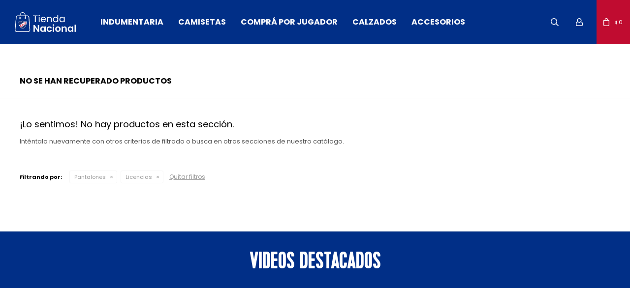

--- FILE ---
content_type: text/html; charset=utf-8
request_url: https://tienda.nacional.uy/indumentaria-de-hombre/indumentaria/pantalones?marca=licencias
body_size: 7417
content:
 <!DOCTYPE html> <html lang="es" class="no-js"> <head itemscope itemtype="http://schema.org/WebSite"> <meta charset="utf-8" /> <script> const GOOGLE_MAPS_CHANNEL_ID = '37'; </script> <link rel='preconnect' href='https://f.fcdn.app' /> <link rel='preconnect' href='https://fonts.googleapis.com' /> <link rel='preconnect' href='https://www.facebook.com' /> <link rel='preconnect' href='https://www.google-analytics.com' /> <link rel="dns-prefetch" href="https://cdnjs.cloudflare.com" /> <title itemprop='name'>Pantalones oficiales de Nacional Licencias para Hombre — Nacional</title> <meta name="description" content="Pantalones,Licencias" /> <meta name="keywords" content="Pantalones,Licencias" /> <link itemprop="url" rel="canonical" href="https://tienda.nacional.uy/indumentaria-de-hombre/indumentaria/pantalones?marca=licencias" /> <meta property="og:title" content="Pantalones oficiales de Nacional Licencias para Hombre — Nacional" /><meta property="og:description" content="Pantalones,Licencias" /><meta property="og:type" content="website" /><meta property="og:image" content="https://tienda.nacional.uy/public/web/img/logo-og.png"/><meta property="og:url" content="https://tienda.nacional.uy/indumentaria-de-hombre/indumentaria/pantalones?marca=licencias" /><meta property="og:site_name" content="Nacional" /> <meta name='twitter:description' content='Pantalones,Licencias' /> <meta name='twitter:image' content='https://tienda.nacional.uy/public/web/img/logo-og.png' /> <meta name='twitter:url' content='https://tienda.nacional.uy/indumentaria-de-hombre/indumentaria/pantalones?marca=licencias' /> <meta name='twitter:card' content='summary' /> <meta name='twitter:title' content='Pantalones oficiales de Nacional Licencias para Hombre — Nacional' /> <script>document.getElementsByTagName('html')[0].setAttribute('class', 'js ' + ('ontouchstart' in window || navigator.msMaxTouchPoints ? 'is-touch' : 'no-touch'));</script> <script> var FN_TC = { M1 : 38.22, M2 : 1 }; </script> <script>window.dataLayer = window.dataLayer || [];var _tmData = {"fbPixel":"","hotJar":"","zopimId":"","app":"web"};</script> <script>(function(w,d,s,l,i){w[l]=w[l]||[];w[l].push({'gtm.start': new Date().getTime(),event:'gtm.js'});var f=d.getElementsByTagName(s)[0], j=d.createElement(s),dl=l!='dataLayer'?'&l='+l:'';j.setAttribute('defer', 'defer');j.src= 'https://www.googletagmanager.com/gtm.js?id='+i+dl;f.parentNode.insertBefore(j,f); })(window,document,'script','dataLayer','GTM-MPWBJDFK');</script> <meta id='viewportMetaTag' name="viewport" content="width=device-width, initial-scale=1.0, maximum-scale=1,user-scalable=no"> <link rel="shortcut icon" href="https://f.fcdn.app/assets/commerce/tienda.nacional.uy/da58_e378/public/web/favicon.ico" /> <link rel="apple-itouch-icon" href="https://f.fcdn.app/assets/commerce/tienda.nacional.uy/5620_3ee2/public/web/favicon.png" /> <link rel="preconnect" href="https://fonts.googleapis.com"> <link rel="preconnect" href="https://fonts.gstatic.com" crossorigin> <link href="https://fonts.googleapis.com/css2?family=Fjalla+One&family=Poppins:wght@400;500;600;700&display=swap" rel="stylesheet"> <img class="pixel-metricool" src="https://tracker.metricool.com/c3po.jpg?hash=1efea3c1b85da00c557fc70ca387ac68"/> <link href="https://f.fcdn.app/assets/commerce/tienda.nacional.uy/0000_2f2c/s.45152162181521211325616825202029.css" rel="stylesheet"/> <script src="https://f.fcdn.app/assets/commerce/tienda.nacional.uy/0000_2f2c/s.94829839832619619853345564352451.js"></script> <!--[if lt IE 9]> <script type="text/javascript" src="https://cdnjs.cloudflare.com/ajax/libs/html5shiv/3.7.3/html5shiv.js"></script> <![endif]--> <link rel="manifest" href="https://f.fcdn.app/assets/manifest.json" /> </head> <body id='pgCatalogo' class='headerMenuBasic footer1 headerSubMenuFade buscadorSlideTop compraSlide compraLeft filtrosFixed fichaMobileFixedActions pc-indumentaria-de-hombre items3'> <noscript><iframe src="https://www.googletagmanager.com/ns.html?id=GTM-MPWBJDFK" height="0" width="0" style="display:none;visibility:hidden"></iframe></noscript> <script> (function (d, s, id) { var js, fjs = d.getElementsByTagName(s)[0]; if (d.getElementById(id)) return; js = d.createElement(s); js.id = id; js.setAttribute('defer', 'defer'); /* */ js.src = 'https://connect.facebook.net/es_LA/sdk/xfbml.js#xfbml=1&version=v3.0&autoLogAppEvents=1'; /* */ fjs.parentNode.insertBefore(js, fjs); }(document, 'script', 'facebook-jssdk')); </script> <script> window.fbAsyncInit = function () { FB.init({ appId: '7935285973212711', autoLogAppEvents: true, xfbml: true, version: 'v3.0' }); }; var FBLogin = new (function () { var $frmLogin = null; var reRequest = false; var setMensajeError = function (msj) { var $frm = getFrmLogin(); if ($frm != null) { var $divMsj = $('.msg.err:first', $frm); if ($divMsj.length == 0) { $divMsj = $('<div class="msg err"><p></p></div>'); $divMsj.insertBefore($('.fld-grp:first', $frm)); } $('p:first', $divMsj).text(msj); } }; var getFrmLogin = function () { if ($frmLogin == null) { $frmLogin = $('#frmLogin'); if ($frmLogin.length == 0) { $frmLogin = null; } } return $frmLogin; }; var login = function () { var opt = { scope: 'public_profile,email' }; if (reRequest === true) { opt.auth_type = 'rerequest'; } FB.login(function (response) { if (response.status === 'connected') { $.ajax({ url: 'https://tienda.nacional.uy/ajax?service=login-fb', data: { tk: response.authResponse.accessToken }, dataType: 'json', success: function (json) { if (json.logged == true) { location.href = location.href.replace(/#.*/, ''); } else if (json.scope != undefined) { setMensajeError(json.msj); if (reRequest == false) { reRequest = true; login(); } } } }); } }, opt); }; this.login = function () { login(); }; $(function () { $('body:first').on('click', '.btnLoginFacebook', function (e) { e.preventDefault(); try { FBLogin.login(); } catch (e) { } }); }); })(); </script> <div id="pre"> <div id="wrapper"> <header id="header" role="banner"> <div class="cnt"> <div id="logo"><a href="/"><img src="https://f.fcdn.app/assets/commerce/tienda.nacional.uy/86c0_4883/public/web/img/logo.svg" alt="Nacional" /></a></div> <nav id="menu" data-fn="fnMainMenu"> <ul class="lst main"> <li class="it cols1 indumentaria"> <a target="_self" href="https://tienda.nacional.uy/indumentaria" class="tit">Indumentaria</a> <div class="subMenu"> <div class="cnt"> <ul> <li class="hdr indumentaria-de-hombre"><a target="_self" href="https://tienda.nacional.uy/indumentaria-de-hombre" class="tit">Hombre</a></li> <li><a href="https://tienda.nacional.uy/indumentaria-de-hombre/camisetas" target="_self">Camisetas</a></li> <li><a href="https://tienda.nacional.uy/indumentaria-de-hombre/indumentaria/shorts" target="_self">Shorts</a></li> <li><a href="https://tienda.nacional.uy/indumentaria-de-hombre/indumentaria/remeras" target="_self">Remeras</a></li> <li><a href="https://tienda.nacional.uy/indumentaria-de-hombre/indumentaria/musculosa" target="_self">Musculosas</a></li> <li><a href="https://tienda.nacional.uy/indumentaria-de-hombre/indumentaria/pantalones" target="_self">Pantalones</a></li> <li><a href="https://tienda.nacional.uy/indumentaria-de-hombre/indumentaria/buzos" target="_self">Buzos</a></li> <li><a href="https://tienda.nacional.uy/indumentaria-de-hombre/indumentaria/conjuntos-deportivos" target="_self">Conjuntos deportivos</a></li> <li><a href="https://tienda.nacional.uy/indumentaria-de-hombre/indumentaria/short-futbol" target="_self">Short de futbol</a></li> <li><a href="https://tienda.nacional.uy/indumentaria-de-hombre/indumentaria/bermuda" target="_self">Bermudas</a></li> <li><a href="https://tienda.nacional.uy/indumentaria-de-hombre/indumentaria/camperas" target="_self">Camperas</a></li> <li><a href="https://tienda.nacional.uy/indumentaria-de-hombre/indumentaria/chalecos" target="_self">Chalecos</a></li> </ul> <ul> <li class="hdr indumentaria-de-mujer"><a target="_self" href="https://tienda.nacional.uy/indumentaria-de-mujer" class="tit">Mujer</a></li> <li><a href="https://tienda.nacional.uy/indumentaria-de-mujer/camisetas" target="_self">Camisetas</a></li> <li><a href="https://tienda.nacional.uy/indumentaria-de-mujer/indumentaria/shorts" target="_self">Shorts</a></li> <li><a href="https://tienda.nacional.uy/indumentaria-de-mujer/indumentaria/pantalones" target="_self">Pantalones</a></li> <li><a href="https://tienda.nacional.uy/indumentaria-de-mujer/indumentaria/buzos" target="_self">Buzos</a></li> <li><a href="https://tienda.nacional.uy/indumentaria-de-mujer/indumentaria/bermuda" target="_self">Bermudas</a></li> <li><a href="https://tienda.nacional.uy/indumentaria-de-mujer/indumentaria/camperas" target="_self">Camperas</a></li> <li><a href="https://tienda.nacional.uy/indumentaria-de-mujer/indumentaria/calza" target="_self">Calza</a></li> </ul> <ul> <li class="hdr indumentaria-de-nino"><a target="_self" href="https://tienda.nacional.uy/indumentaria-de-nino" class="tit">Niño</a></li> <li><a href="https://tienda.nacional.uy/indumentaria-de-nino/camisetas" target="_self">Camisetas</a></li> <li><a href="https://tienda.nacional.uy/indumentaria-de-nino/indumentaria/remeras" target="_self">Remeras</a></li> <li><a href="https://tienda.nacional.uy/indumentaria-de-nino/indumentaria/musculosa" target="_self">Musculosas</a></li> <li><a href="https://tienda.nacional.uy/indumentaria-de-nino/indumentaria/short-futbol" target="_self">Short de futbol</a></li> <li><a href="https://tienda.nacional.uy/indumentaria-de-nino/indumentaria/bermuda" target="_self">Bermudas</a></li> <li><a href="https://tienda.nacional.uy/indumentaria-de-nino/indumentaria/pantalones" target="_self">Pantalones</a></li> <li><a href="https://tienda.nacional.uy/indumentaria-de-nino/indumentaria/buzos" target="_self">Buzos</a></li> <li><a href="https://tienda.nacional.uy/indumentaria-de-nino/indumentaria/camperas" target="_self">Camperas</a></li> <li><a href="https://tienda.nacional.uy/indumentaria-de-nino/indumentaria/shorts" target="_self">Shorts</a></li> </ul> </div> </div> </li> <li class="it camisetas"> <a target="_self" href="https://tienda.nacional.uy/camisetas" class="tit">Camisetas</a> <div class="subMenu"> <div class="cnt"> <ul> <li class="hdr camiseta-home"><a target="_self" href="https://tienda.nacional.uy/camiseta-home" class="tit">Camiseta Home</a></li> <li><a href="https://tienda.nacional.uy/camiseta-home?seccion=hombre" target="_self">Hombre</a></li> <li><a href="https://tienda.nacional.uy/camiseta-home?seccion=mujer" target="_self">Mujer</a></li> <li><a href="https://tienda.nacional.uy/camiseta-home?seccion=junior" target="_self">Niño</a></li> </ul> <ul> <li class="hdr camiseta-away-1"><a target="_self" href="https://tienda.nacional.uy/camiseta-away-1" class="tit">Camiseta Away 1</a></li> <li><a href="https://tienda.nacional.uy/camiseta-away-1?seccion=hombre" target="_self">Hombre</a></li> </ul> <ul> <li class="hdr camiseta-away-2"><a target="_self" href="https://tienda.nacional.uy/camiseta-away-2" class="tit">Camiseta Away 2</a></li> <li><a href="https://tienda.nacional.uy/camiseta-away-2?seccion=hombre" target="_self">Hombre</a></li> <li><a href="https://tienda.nacional.uy/camiseta-away-2?seccion=junior" target="_self">Niño</a></li> </ul> <ul> <li class="hdr camiseta-away-3"><a target="_self" href="https://tienda.nacional.uy/camiseta-away-3" class="tit">Camiseta Away 3</a></li> <li><a href="https://tienda.nacional.uy/camiseta-away-3?seccion=hombre" target="_self">Hombre</a></li> <li><a href="https://tienda.nacional.uy/camiseta-away-3?seccion=junior" target="_self">Niño</a></li> </ul> <ul> <li class="hdr camiseta-arquero"><a target="_self" href="https://tienda.nacional.uy/camiseta-arquero" class="tit">Camiseta Arquero</a></li> <li><a href="https://tienda.nacional.uy/camiseta-arquero?seccion=hombre" target="_self">Hombre</a></li> </ul> <ul> <li class="hdr camiseta-basket"><a target="_self" href="https://tienda.nacional.uy/camiseta-basket" class="tit">Camiseta Basket</a></li> <li><a href="https://tienda.nacional.uy/camiseta-basket-home" target="_self">Home</a></li> <li><a href="https://tienda.nacional.uy/camisetas-basket-away" target="_self">Away</a></li> </ul> </div> </div> </li> <li class="it "> <a target="_self" href="/compra-por-jugador" class="tit">Comprá por jugador</a> <div class="subMenu"> <div class="cnt"> <ul> <li class=""><a target="_self" href="/compra-por-jugador#arqueros" class="tit">Arqueros </a></li> </ul> <ul> <li class=""><a target="_self" href="/compra-por-jugador#defensas" class="tit">Defensas</a></li> </ul> <ul> <li class=""><a target="_self" href="/compra-por-jugador#mediocampistas" class="tit">Mediocampistas</a></li> </ul> <ul> <li class=""><a target="_self" href="/compra-por-jugador#delanteros" class="tit">Delanteros</a></li> </ul> </div> </div> </li> <li class="it calzados"> <a target="_self" href="https://tienda.nacional.uy/calzados" class="tit">Calzados</a> <div class="subMenu"> <div class="cnt"> <ul> <li class="hdr calzado-de-hombre"><a target="_self" href="https://tienda.nacional.uy/calzado-de-hombre" class="tit">Hombre</a></li> <li><a href="https://tienda.nacional.uy/calzado-de-hombre/calzados/casual" target="_self">Casual</a></li> <li><a href="https://tienda.nacional.uy/calzado-de-hombre/calzados/futbol-11" target="_self">Futbol 11</a></li> <li><a href="https://tienda.nacional.uy/calzado-de-hombre/calzados/cinco" target="_self">Futbol 5</a></li> <li><a href="https://tienda.nacional.uy/calzado-de-hombre/calzados/futsal" target="_self">Fútbol Sala</a></li> <li><a href="https://tienda.nacional.uy/calzado-de-hombre/calzados/ojotas" target="_self">Ojotas</a></li> </ul> <ul> <li class="hdr calzado-de-nino"><a target="_self" href="https://tienda.nacional.uy/calzado-de-nino" class="tit">Niño</a></li> <li><a href="https://tienda.nacional.uy/calzado-de-nino/calzados/casual" target="_self">Casual</a></li> <li><a href="https://tienda.nacional.uy/calzado-de-nino/calzados/futbol-11" target="_self">Futbol 11</a></li> <li><a href="https://tienda.nacional.uy/calzado-de-nino/calzados/pantufla" target="_self">Pantuflas</a></li> <li><a href="https://tienda.nacional.uy/calzado-de-nino/calzados/ojotas" target="_self">Ojotas</a></li> </ul> </div> </div> </li> <li class="it accesorios"> <a target="_self" href="https://tienda.nacional.uy/accesorios" class="tit">Accesorios</a> <div class="subMenu"> <div class="cnt"> <ul> <li class=" pelotas"><a target="_self" href="https://tienda.nacional.uy/accesorios/pelotas" class="tit">Pelotas</a></li> </ul> <ul> <li class=" mochilas"><a target="_self" href="https://tienda.nacional.uy/accesorios/mochilas" class="tit">Mochilas</a></li> </ul> <ul> <li class=" bolso"><a target="_self" href="https://tienda.nacional.uy/accesorios/bolso" class="tit">Bolsos</a></li> </ul> <ul> <li class=" gorros"><a target="_self" href="https://tienda.nacional.uy/accesorios/gorros" class="tit">Gorros</a></li> </ul> <ul> <li class=" media"><a target="_self" href="https://tienda.nacional.uy/accesorios/media" class="tit">Medias</a></li> </ul> <ul> <li class=" guantes"><a target="_self" href="https://tienda.nacional.uy/accesorios/guantes" class="tit">Guantes</a></li> </ul> <ul> <li class=" canillera"><a target="_self" href="https://tienda.nacional.uy/accesorios/canillera" class="tit">Canilleras</a></li> </ul> <ul> <li class=" varios"><a target="_self" href="https://tienda.nacional.uy/accesorios/varios" class="tit">Varios</a></li> </ul> <ul> <li class=" botellas"><a target="_self" href="https://tienda.nacional.uy/accesorios/botellas" class="tit">Botellas</a></li> </ul> </div> </div> </li> </ul> </nav> <div class="toolsItem frmBusqueda" data-version='1'> <button type="button" class="btnItem btnMostrarBuscador"> <span class="ico"></span> <span class="txt"></span> </button> <form action="/catalogo"> <div class="cnt"> <span class="btnCerrar"> <span class="ico"></span> <span class="txt"></span> </span> <label class="lbl"> <b>Buscar productos</b> <input maxlength="48" required="" autocomplete="off" type="search" name="q" placeholder="Buscar productos..." /> </label> <button class="btnBuscar" type="submit"> <span class="ico"></span> <span class="txt"></span> </button> </div> </form> </div> <div class="toolsItem accesoMiCuentaCnt" data-logged="off" data-version='1'> <a href="/mi-cuenta" class="btnItem btnMiCuenta"> <span class="ico"></span> <span class="txt"></span> <span class="usuario"> <span class="nombre"></span> <span class="apellido"></span> </span> </a> <div class="miCuentaMenu"> <ul class="lst"> <li class="it"><a href='/mi-cuenta/mis-datos' class="tit" >Mis datos</a></li> <li class="it"><a href='/mi-cuenta/direcciones' class="tit" >Mis direcciones</a></li> <li class="it"><a href='/mi-cuenta/compras' class="tit" >Mis compras</a></li> <li class="it"><a href='/mi-cuenta/wish-list' class="tit" >Wish List</a></li> <li class="it itSalir"><a href='/salir' class="tit" >Salir</a></li> </ul> </div> </div> <div id="miCompra" data-show="off" data-fn="fnMiCompra" class="toolsItem" data-version="1"> </div> <div id="infoTop"><span class="tel">094603525</span> <span class="info">Lunes a Viernes de 10:00 a 19:00hs y Sábados de 10 a 14:00 hs</span></div> <a id="btnMainMenuMobile" href="javascript:mainMenuMobile.show();"><span class="ico">&#59421;</span><span class="txt">Menú</span></a> </div> </header> <!-- end:header --> <div id="central" data-catalogo="on" data-tit="Pantalones oficiales de Nacional Licencias para Hombre " data-url="https://tienda.nacional.uy/indumentaria-de-hombre/indumentaria/pantalones?marca=licencias" data-total="0" data-pc="indumentaria-de-hombre"> <div class='hdr'> <h1 class="tit">No se han recuperado productos</h1> </div> <div id="main" role="main"> <div id="catalogoVacio"> <div class="text"> <h3>¡Lo sentimos! No hay productos en esta sección.</h3> <p>Inténtalo nuevamente con otros criterios de filtrado o busca en otras secciones de nuestro catálogo.</span></p> </div> <div id="catalogoFiltrosSeleccionados"><strong class=tit>Filtrando por:</strong><a rel="nofollow" href="https://tienda.nacional.uy/indumentaria-de-hombre?marca=licencias" title="Quitar" class="it" data-tipo="categoria">Pantalones</a><a rel="nofollow" href="https://tienda.nacional.uy/indumentaria-de-hombre/indumentaria/pantalones" title="Quitar" class="it" data-tipo="marca">Licencias</a><a rel="nofollow" href="https://tienda.nacional.uy/indumentaria-de-hombre" class="btnLimpiarFiltros">Quitar filtros</a></div> </div> </div> <div id="secondary"> <div id="catalogoMenu" data-fn="fnCatalogoMenu"> <ul class="lst"><li class="it"><a href="https://tienda.nacional.uy/indumentaria-de-hombre/camisetas" class="tit">Camisetas</a></li></ul> </div> </div> </div> <footer id="footer"> <div class="cnt"> <!----> <div id="historialArtVistos" data-show="off"> </div> <div class="ftrContent"> <div id="videoFooter"> <div class="hdr"> <div class="tit">VIDEOS DESTACADOS</div> </div> <div class="wrap"> <div id="full"> <div data-id="45" data-area="FooterVideoFull" class="banner"><iframe width="560" height="315" src="https://www.youtube.com/embed/TNzy7bDo1FY?si=d74K_onDRQ0dduuN" title="YouTube video player" frameborder="0" allow="accelerometer; autoplay; clipboard-write; encrypted-media; gyroscope; picture-in-picture; web-share" referrerpolicy="strict-origin-when-cross-origin" allowfullscreen></iframe></div></div> <!------ <div id="uno"> </div> <div id="dos"> </div> <div id="tres"> </div> <div id="cuatro"> </div> -----> </div> </div> <div class="datosContacto"> <address> <span class="telefono">094603525</span> <span class="direccion">General Urquiza 2943, Montevideo</span> <span class="email">tienda@nacional.uy</span> <span class="horario">Lunes a Viernes de 10:00 a 19:00hs y Sábados de 10 a 14:00 hs</span> </address> </div> <div class="blk blkSeo"> <div class="hdr"> <div class="tit">Menú SEO</div> </div> <div class="cnt"> <ul class="lst"> </ul> </div> </div> <div class="blk blkEmpresa"> <div class="hdr"> <div class="tit">TIENDA NACIONAL</div> </div> <div class="cnt"> <ul class="lst"> <li class="it "><a target="_self" class="tit" href="https://tienda.nacional.uy/contacto">Contacto</a></li> <li class="it "><a target="_self" class="tit" href="https://tienda.nacional.uy/tiendas">Locales</a></li> </ul> </div> </div> <div class="blk blkCompra"> <div class="hdr"> <div class="tit">Compra</div> </div> <div class="cnt"> <ul class="lst"> <li class="it "><a target="_self" class="tit" href="https://tienda.nacional.uy/como-comprar">Cómo comprar</a></li> <li class="it "><a target="_self" class="tit" href="https://tienda.nacional.uy/descuento-de-socio">Descuento de Socio</a></li> <li class="it "><a target="_self" class="tit" href="https://tienda.nacional.uy/cambios-y-devoluciones">Cambios y devoluciones</a></li> <li class="it "><a target="_self" class="tit" href="https://tienda.nacional.uy/envios">Envíos y Retiros</a></li> <li class="it "><a target="_self" class="tit" href="https://tienda.nacional.uy/terminos-condiciones">Términos y condiciones</a></li> <li class="it "><a target="_self" class="tit" href="https://tienda.nacional.uy/click-collect">Click & Collect</a></li> </ul> </div> </div> <div class="blk blkCuenta"> <div class="hdr"> <div class="tit">Mi cuenta</div> </div> <div class="cnt"> <ul class="lst"> <li class="it "><a target="_self" class="tit" href="https://tienda.nacional.uy/mi-cuenta">Mi cuenta</a></li> <li class="it "><a target="_self" class="tit" href="https://tienda.nacional.uy/mi-cuenta/compras">Mis compras</a></li> <li class="it "><a target="_self" class="tit" href="https://tienda.nacional.uy/mi-cuenta/direcciones">Mis direcciones</a></li> <li class="it "><a target="_self" class="tit" href="https://tienda.nacional.uy/mi-cuenta/wish-list">Wish List</a></li> </ul> </div> </div> <div class="blk blkNewsletter"> <div class="hdr"> <div class="tit">Newsletter</div> </div> <div class="cnt"> <p>¡Suscribite y recibí todas nuestras novedades!</p> <form class="frmNewsletter" action="/ajax?service=registro-newsletter"> <div class="fld-grp"> <div class="fld fldNombre"> <label class="lbl"><b>Nombre</b><input type="text" name="nombre" placeholder="Ingresa tu nombre" /></label> </div> <div class="fld fldApellido"> <label class="lbl"><b>Apellido</b><input type="text" name="apellido" placeholder="Ingresa tu apellido" /></label> </div> <div class="fld fldEmail"> <label class="lbl"><b>E-mail</b><input type="email" name="email" required placeholder="Ingresa tu e-mail" /></label> </div> </div> <div class="actions"> <button type="submit" class="btn btnSuscribirme"><span>Suscribirme</span></button> </div> </form> <ul class="lst lstRedesSociales"> <li class="it facebook"><a href="https://www.facebook.com/nacional " target="_blank" rel="external"><span class="ico">&#59392;</span><span class="txt">Facebook</span></a></li> <li class="it twitter"><a href="https://twitter.com/nacional " target="_blank" rel="external"><span class="ico">&#59393;</span><span class="txt">Twitter</span></a></li> <li class="it youtube"><a href="https://www.youtube.com/channel/UCN4JBah1YUV9Qd8iQmjNq3Q " target="_blank" rel="external"><span class="ico">&#59394;</span><span class="txt">Youtube</span></span></a></li> <li class="it instagram"><a href="https://www.instagram.com/nacional/ " target="_blank" rel="external"><span class="ico">&#59396;</span><span class="txt">Instagram</span></a></li> <li class="it whatsapp"><a href="https://api.whatsapp.com/send?phone=59894603525" target="_blank" rel="external"><span class="ico">&#59398;</span><span class="txt">Whatsapp</span></a></li> </ul> </div> </div> <div class="sellos"> <div class="blk blkMediosDePago"> <div class="hdr"> <div class="tit">Compr? online con:</div> </div> <div class='cnt'> <ul class='lst lstMediosDePago'> <li class='it visa'><img src="https://f.fcdn.app/logos/b/visa.svg" alt="visa" height="20" /></li> <li class='it master'><img src="https://f.fcdn.app/logos/b/master.svg" alt="master" height="20" /></li> <li class='it oca'><img src="https://f.fcdn.app/logos/b/oca.svg" alt="oca" height="20" /></li> <li class='it diners'><img src="https://f.fcdn.app/logos/b/diners.svg" alt="diners" height="20" /></li> <li class='it lider'><img src="https://f.fcdn.app/logos/b/lider.svg" alt="lider" height="20" /></li> <li class='it abitab'><img src="https://f.fcdn.app/logos/b/abitab.svg" alt="abitab" height="20" /></li> <li class='it redpagos'><img src="https://f.fcdn.app/logos/b/redpagos.svg" alt="redpagos" height="20" /></li> <li class='it pagodespues'><img src="https://f.fcdn.app/logos/b/pagodespues.svg" alt="pagodespues" height="20" /></li> <li class='it amex'><img src="https://f.fcdn.app/logos/b/amex.svg" alt="amex" height="20" /></li> <li class='it mercadopago'><img src="https://f.fcdn.app/logos/b/mercadopago.svg" alt="mercadopago" height="20" /></li> </ul> </div> </div> <div class="blk blkMediosDeEnvio"> <div class="hdr"> <div class="tit">Entrega:</div> </div> <div class='cnt'> <ul class="lst lstMediosDeEnvio"> <li class="it 3" title="Envíos internacionales a través de DHL"><img loading='lazy' src='//f.fcdn.app/imgs/a79442/tienda.nacional.uy/tnacuy/dea9/original/tipos-envio/306/0x0/dhl-logo-rgb.png' alt='Envíos internacionales a través de DHL' /></li> <li class="it 6" title="Envíos internacionales a través de FedEx"><img loading='lazy' src='//f.fcdn.app/imgs/431381/tienda.nacional.uy/tnacuy/2bad/original/tipos-envio/300/0x0/express-eng-2c-pos-cmyk.svg' alt='Envíos internacionales a través de FedEx' /></li> <li class="it 10" title="UES Montevideo"><img loading='lazy' src='//f.fcdn.app/imgs/aefb3d/tienda.nacional.uy/tnacuy/53bd/original/tipos-envio/858/0x0/ues.jpg' alt='UES Montevideo' /></li> <li class="it 11" title="UES Interior"><img loading='lazy' src='//f.fcdn.app/imgs/7c4c91/tienda.nacional.uy/tnacuy/53bd/original/tipos-envio/859/0x0/ues.jpg' alt='UES Interior' /></li> </ul> </div> </div> </div> <div class="extras"> <div class="copy">&COPY; Copyright 2026 / Nacional</div> <div class="btnFenicio"><a href="https://fenicio.io?site=Nacional" target="_blank" title="Powered by Fenicio eCommerce Uruguay"><strong>Fenicio eCommerce Uruguay</strong></a></div> </div> </div> </div> </footer> </div> <!-- end:wrapper --> </div> <!-- end:pre --> <div class="loader"> <div></div> </div>    <div id="popupCustom" data-fn="fnPopupCustom fnRemoveEmptyRow"> <span class="close" onclick="popupCustom.close()"></span> <div class="cnt"> <span class="close" onclick="popupCustom.close()"></span> </div> </div>  <script> (function(d,t,u,s,c,f){f=function(m){m=new Date();return m.getFullYear()+''+(m.getMonth()+1)+''+m.getDate()+'T'+m.getHours()+''+m.getMinutes()+''+m.getSeconds()}; u='https://widgets-static.embluemail.com/accounts/15289644BF14E6E3D2/scripts/sw_15289.js?ts='+f();s=d.createElement(t); s.async=1;s.src=u;c=d.getElementsByTagName(t)[0];c.parentNode.insertBefore(s,c);})(document,'script'); </script> <div id="mainMenuMobile"> <span class="btnCerrar"><span class="ico"></span><span class="txt"></span></span> <div class="cnt"> <img id="nacional" src="https://f.fcdn.app/assets/commerce/tienda.nacional.uy/86c0_4883/public/web/img/logo.svg" alt="Nacional" /> <ul class="lst menu"> <li class="it"><div class="toolsItem accesoMiCuentaCnt" data-logged="off" data-version='1'> <a href="/mi-cuenta" class="btnItem btnMiCuenta"> <span class="ico"></span> <span class="txt"></span> <span class="usuario"> <span class="nombre"></span> <span class="apellido"></span> </span> </a> <div class="miCuentaMenu"> <ul class="lst"> <li class="it"><a href='/mi-cuenta/mis-datos' class="tit" >Mis datos</a></li> <li class="it"><a href='/mi-cuenta/direcciones' class="tit" >Mis direcciones</a></li> <li class="it"><a href='/mi-cuenta/compras' class="tit" >Mis compras</a></li> <li class="it"><a href='/mi-cuenta/wish-list' class="tit" >Wish List</a></li> <li class="it itSalir"><a href='/salir' class="tit" >Salir</a></li> </ul> </div> </div></li> <li class="it cols1 indumentaria"> <a class="tit" href="https://tienda.nacional.uy/indumentaria">Indumentaria</a> <div class="subMenu"> <div class="cnt"> <ul class="lst"> <li class="it fn-mobileOnly"><a class="tit" href="https://tnacuy.fenicio.com.uy/indumentaria">Ver todo indumentaria</a> </li> <li class="it indumentaria-de-hombre"><a class="tit" href="https://tienda.nacional.uy/indumentaria-de-hombre">Hombre</a> <div class="subMenu"> <div class="cnt"> <ul class="lst"> <li class="it camisetas"><a class="tit" href="https://tienda.nacional.uy/indumentaria-de-hombre/camisetas">Camisetas</a></li> <li class="it shorts"><a class="tit" href="https://tienda.nacional.uy/indumentaria-de-hombre/indumentaria/shorts">Shorts</a></li> <li class="it remeras"><a class="tit" href="https://tienda.nacional.uy/indumentaria-de-hombre/indumentaria/remeras">Remeras</a></li> <li class="it musculosa"><a class="tit" href="https://tienda.nacional.uy/indumentaria-de-hombre/indumentaria/musculosa">Musculosas</a></li> <li class="it pantalones"><a class="tit" href="https://tienda.nacional.uy/indumentaria-de-hombre/indumentaria/pantalones">Pantalones</a></li> <li class="it buzos"><a class="tit" href="https://tienda.nacional.uy/indumentaria-de-hombre/indumentaria/buzos">Buzos</a></li> <li class="it conjuntos-deportivos"><a class="tit" href="https://tienda.nacional.uy/indumentaria-de-hombre/indumentaria/conjuntos-deportivos">Conjuntos deportivos</a></li> <li class="it short-futbol"><a class="tit" href="https://tienda.nacional.uy/indumentaria-de-hombre/indumentaria/short-futbol">Short de futbol</a></li> <li class="it bermuda"><a class="tit" href="https://tienda.nacional.uy/indumentaria-de-hombre/indumentaria/bermuda">Bermudas</a></li> <li class="it camperas"><a class="tit" href="https://tienda.nacional.uy/indumentaria-de-hombre/indumentaria/camperas">Camperas</a></li> <li class="it chalecos"><a class="tit" href="https://tienda.nacional.uy/indumentaria-de-hombre/indumentaria/chalecos">Chalecos</a></li> </ul> </div> </div> </li> <li class="it indumentaria-de-mujer"><a class="tit" href="https://tienda.nacional.uy/indumentaria-de-mujer">Mujer</a> <div class="subMenu"> <div class="cnt"> <ul class="lst"> <li class="it camisetas"><a class="tit" href="https://tienda.nacional.uy/indumentaria-de-mujer/camisetas">Camisetas</a></li> <li class="it shorts"><a class="tit" href="https://tienda.nacional.uy/indumentaria-de-mujer/indumentaria/shorts">Shorts</a></li> <li class="it pantalones"><a class="tit" href="https://tienda.nacional.uy/indumentaria-de-mujer/indumentaria/pantalones">Pantalones</a></li> <li class="it buzos"><a class="tit" href="https://tienda.nacional.uy/indumentaria-de-mujer/indumentaria/buzos">Buzos</a></li> <li class="it bermuda"><a class="tit" href="https://tienda.nacional.uy/indumentaria-de-mujer/indumentaria/bermuda">Bermudas</a></li> <li class="it camperas"><a class="tit" href="https://tienda.nacional.uy/indumentaria-de-mujer/indumentaria/camperas">Camperas</a></li> <li class="it calza"><a class="tit" href="https://tienda.nacional.uy/indumentaria-de-mujer/indumentaria/calza">Calza</a></li> </ul> </div> </div> </li> <li class="it indumentaria-de-nino"><a class="tit" href="https://tienda.nacional.uy/indumentaria-de-nino">Niño</a> <div class="subMenu"> <div class="cnt"> <ul class="lst"> <li class="it camisetas"><a class="tit" href="https://tienda.nacional.uy/indumentaria-de-nino/camisetas">Camisetas</a></li> <li class="it remeras"><a class="tit" href="https://tienda.nacional.uy/indumentaria-de-nino/indumentaria/remeras">Remeras</a></li> <li class="it musculosa"><a class="tit" href="https://tienda.nacional.uy/indumentaria-de-nino/indumentaria/musculosa">Musculosas</a></li> <li class="it short-futbol"><a class="tit" href="https://tienda.nacional.uy/indumentaria-de-nino/indumentaria/short-futbol">Short de futbol</a></li> <li class="it bermuda"><a class="tit" href="https://tienda.nacional.uy/indumentaria-de-nino/indumentaria/bermuda">Bermudas</a></li> <li class="it pantalones"><a class="tit" href="https://tienda.nacional.uy/indumentaria-de-nino/indumentaria/pantalones">Pantalones</a></li> <li class="it buzos"><a class="tit" href="https://tienda.nacional.uy/indumentaria-de-nino/indumentaria/buzos">Buzos</a></li> <li class="it camperas"><a class="tit" href="https://tienda.nacional.uy/indumentaria-de-nino/indumentaria/camperas">Camperas</a></li> <li class="it shorts"><a class="tit" href="https://tienda.nacional.uy/indumentaria-de-nino/indumentaria/shorts">Shorts</a></li> </ul> </div> </div> </li> </ul> </div> </div> </li> <li class="it camisetas"> <a class="tit" href="https://tienda.nacional.uy/camisetas">Camisetas</a> <div class="subMenu"> <div class="cnt"> <ul class="lst"> <li class="it fn-mobileOnly"><a class="tit" href="/camisetas">Ver todas las camisetas</a> </li> <li class="it camiseta-home"><a class="tit" href="https://tienda.nacional.uy/camiseta-home">Camiseta Home</a> <div class="subMenu"> <div class="cnt"> <ul class="lst"> <li class="it seccion hombre"><a class="tit" href="https://tienda.nacional.uy/camiseta-home?seccion=hombre">Hombre</a></li> <li class="it seccion mujer"><a class="tit" href="https://tienda.nacional.uy/camiseta-home?seccion=mujer">Mujer</a></li> <li class="it seccion junior"><a class="tit" href="https://tienda.nacional.uy/camiseta-home?seccion=junior">Niño</a></li> </ul> </div> </div> </li> <li class="it camiseta-away-1"><a class="tit" href="https://tienda.nacional.uy/camiseta-away-1">Camiseta Away 1</a> <div class="subMenu"> <div class="cnt"> <ul class="lst"> <li class="it seccion hombre"><a class="tit" href="https://tienda.nacional.uy/camiseta-away-1?seccion=hombre">Hombre</a></li> </ul> </div> </div> </li> <li class="it camiseta-away-2"><a class="tit" href="https://tienda.nacional.uy/camiseta-away-2">Camiseta Away 2</a> <div class="subMenu"> <div class="cnt"> <ul class="lst"> <li class="it seccion hombre"><a class="tit" href="https://tienda.nacional.uy/camiseta-away-2?seccion=hombre">Hombre</a></li> <li class="it seccion junior"><a class="tit" href="https://tienda.nacional.uy/camiseta-away-2?seccion=junior">Niño</a></li> </ul> </div> </div> </li> <li class="it camiseta-away-3"><a class="tit" href="https://tienda.nacional.uy/camiseta-away-3">Camiseta Away 3</a> <div class="subMenu"> <div class="cnt"> <ul class="lst"> <li class="it seccion hombre"><a class="tit" href="https://tienda.nacional.uy/camiseta-away-3?seccion=hombre">Hombre</a></li> <li class="it seccion junior"><a class="tit" href="https://tienda.nacional.uy/camiseta-away-3?seccion=junior">Niño</a></li> </ul> </div> </div> </li> <li class="it camiseta-arquero"><a class="tit" href="https://tienda.nacional.uy/camiseta-arquero">Camiseta Arquero</a> <div class="subMenu"> <div class="cnt"> <ul class="lst"> <li class="it seccion hombre"><a class="tit" href="https://tienda.nacional.uy/camiseta-arquero?seccion=hombre">Hombre</a></li> </ul> </div> </div> </li> <li class="it camiseta-basket"><a class="tit" href="https://tienda.nacional.uy/camiseta-basket">Camiseta Basket</a> <div class="subMenu"> <div class="cnt"> <ul class="lst"> <li class="it camiseta-basket-home"><a class="tit" href="https://tienda.nacional.uy/camiseta-basket-home">Home</a></li> <li class="it camisetas-basket-away"><a class="tit" href="https://tienda.nacional.uy/camisetas-basket-away">Away</a></li> </ul> </div> </div> </li> </ul> </div> </div> </li> <li class="it "> <a class="tit" href="/compra-por-jugador">Comprá por jugador</a> <div class="subMenu"> <div class="cnt"> <ul class="lst"> <li class="it fn-mobileOnly"><a class="tit" href="/compra-por-jugador">Ver todos los jugadores</a> </li> <li class="it "><a class="tit" href="/compra-por-jugador#arqueros">Arqueros </a> </li> <li class="it "><a class="tit" href="/compra-por-jugador#defensas">Defensas</a> </li> <li class="it "><a class="tit" href="/compra-por-jugador#mediocampistas">Mediocampistas</a> </li> <li class="it "><a class="tit" href="/compra-por-jugador#delanteros">Delanteros</a> </li> </ul> </div> </div> </li> <li class="it calzados"> <a class="tit" href="https://tienda.nacional.uy/calzados">Calzados</a> <div class="subMenu"> <div class="cnt"> <ul class="lst"> <li class="it fn-mobileOnly"><a class="tit" href="https://tienda.nacional.uy/calzados">Ver todo Calzado</a> </li> <li class="it calzado-de-hombre"><a class="tit" href="https://tienda.nacional.uy/calzado-de-hombre">Hombre</a> <div class="subMenu"> <div class="cnt"> <ul class="lst"> <li class="it casual"><a class="tit" href="https://tienda.nacional.uy/calzado-de-hombre/calzados/casual">Casual</a></li> <li class="it futbol-11"><a class="tit" href="https://tienda.nacional.uy/calzado-de-hombre/calzados/futbol-11">Futbol 11</a></li> <li class="it cinco"><a class="tit" href="https://tienda.nacional.uy/calzado-de-hombre/calzados/cinco">Futbol 5</a></li> <li class="it futsal"><a class="tit" href="https://tienda.nacional.uy/calzado-de-hombre/calzados/futsal">Fútbol Sala</a></li> <li class="it ojotas"><a class="tit" href="https://tienda.nacional.uy/calzado-de-hombre/calzados/ojotas">Ojotas</a></li> </ul> </div> </div> </li> <li class="it calzado-de-nino"><a class="tit" href="https://tienda.nacional.uy/calzado-de-nino">Niño</a> <div class="subMenu"> <div class="cnt"> <ul class="lst"> <li class="it casual"><a class="tit" href="https://tienda.nacional.uy/calzado-de-nino/calzados/casual">Casual</a></li> <li class="it futbol-11"><a class="tit" href="https://tienda.nacional.uy/calzado-de-nino/calzados/futbol-11">Futbol 11</a></li> <li class="it pantufla"><a class="tit" href="https://tienda.nacional.uy/calzado-de-nino/calzados/pantufla">Pantuflas</a></li> <li class="it ojotas"><a class="tit" href="https://tienda.nacional.uy/calzado-de-nino/calzados/ojotas">Ojotas</a></li> </ul> </div> </div> </li> </ul> </div> </div> </li> <li class="it accesorios"> <a class="tit" href="https://tienda.nacional.uy/accesorios">Accesorios</a> <div class="subMenu"> <div class="cnt"> <ul class="lst"> <li class="it fn-mobileOnly"><a class="tit" href="/accesorios">Ver todo Accesorios</a> </li> <li class="it pelotas"><a class="tit" href="https://tienda.nacional.uy/accesorios/pelotas">Pelotas</a> </li> <li class="it mochilas"><a class="tit" href="https://tienda.nacional.uy/accesorios/mochilas">Mochilas</a> </li> <li class="it bolso"><a class="tit" href="https://tienda.nacional.uy/accesorios/bolso">Bolsos</a> </li> <li class="it gorros"><a class="tit" href="https://tienda.nacional.uy/accesorios/gorros">Gorros</a> </li> <li class="it media"><a class="tit" href="https://tienda.nacional.uy/accesorios/media">Medias</a> </li> <li class="it guantes"><a class="tit" href="https://tienda.nacional.uy/accesorios/guantes">Guantes</a> </li> <li class="it canillera"><a class="tit" href="https://tienda.nacional.uy/accesorios/canillera">Canilleras</a> </li> <li class="it varios"><a class="tit" href="https://tienda.nacional.uy/accesorios/varios">Varios</a> </li> <li class="it botellas"><a class="tit" href="https://tienda.nacional.uy/accesorios/botellas">Botellas</a> </li> </ul> </div> </div> </li> <li class="it"> <strong class="tit">Empresa</strong> <div class="subMenu"> <div class="cnt"> <ul class="lst"> <li class="it "><a class="tit" href="https://tienda.nacional.uy/contacto">Contacto</a></li> <li class="it "><a class="tit" href="https://tienda.nacional.uy/tiendas">Locales</a></li> </ul> </div> </div> </li> <li class="it"> <strong class="tit">Compra</strong> <div class="subMenu"> <div class="cnt"> <ul class="lst"> <li class="it "><a class="tit" href="https://tienda.nacional.uy/como-comprar">Cómo comprar</a></li> <li class="it "><a class="tit" href="https://tienda.nacional.uy/descuento-de-socio">Descuento de Socio</a></li> <li class="it "><a class="tit" href="https://tienda.nacional.uy/cambios-y-devoluciones">Cambios y devoluciones</a></li> <li class="it "><a class="tit" href="https://tienda.nacional.uy/envios">Envíos y Retiros</a></li> <li class="it "><a class="tit" href="https://tienda.nacional.uy/terminos-condiciones">Términos y condiciones</a></li> <li class="it "><a class="tit" href="https://tienda.nacional.uy/click-collect">Click & Collect</a></li> </ul> </div> </div> </li> </ul> </div> </div> <div id="fb-root"></div> </body> </html> 

--- FILE ---
content_type: text/css;charset=UTF-8
request_url: https://f.fcdn.app/assets/commerce/tienda.nacional.uy/0000_2f2c/s.45152162181521211325616825202029.css
body_size: 48637
content:
 body,div,dl,dt,dd,ul,ol,li,h1,h2,h3,h4,h5,h6,pre,form,fieldset,input,textarea,p,blockquote,th,td,legend{margin:0;padding:0;line-height:inherit}table{border-collapse:collapse;border-spacing:0}fieldset,img{border:0}address,caption,cite,code,dfn,em,strong,th,var{font-style:inherit;font-weight:inherit}ol,ul{list-style:none}caption,th{text-align:left}h1,h2,h3,h4,h5,h6,small,button{font-size:100%;font-weight:normal}q:before,q:after{content:''}abbr,acronym{border:0}.pusher{clear:both;height:0;float:none;font-size:0;display:block;border:none;padding:0;margin:0;position:relative}em{font-style:oblique;font-weight:inherit}strong{font-style:inherit;font-weight:bold}address{font-style:normal}header,section,article,footer{display:block}figure{margin:0}:first-child{margin-top:0!important}:last-child{margin-bottom:0!important}input,button{outline-color:transparent}input[type=number]::-webkit-inner-spin-button,input[type=number]::-webkit-outer-spin-button{-webkit-appearance:none;margin:0}input[type=number]{-moz-appearance:textfield}input[type=search]{-webkit-appearance:none}html{box-sizing:border-box}*,*:before,*:after{box-sizing:inherit}.fn-hidden{display:none}.intl-tel-input .selected-flag .iti-flag{margin:auto!important}#blkLoginOpciones>.cnt .btn{display:block;margin-bottom:20px}#ppLogin,#ppLoginPIN,#ppObtenerPIN,#ppCrearCuenta,#ppNuevaContrasena,#ppOlvidoContrasena{width:400px}#ppOlvidoContrasena>.cnt .btn{display:block;margin-bottom:20px;width:100%}#popup>.popup-cnt{animation-duration:.4s}#popup>.popup-cnt[data-resaltar='on']{animation-name:resaltarPP}#popup>#ppLogin #frmLoginCompacto .frm01 #fldCaptcha{display:grid;justify-content:center}@-webkit-keyframes resaltarPP{0%{transform:scale(1);box-shadow:0 0 0 0 #000}38%{transform:scale(1.1);box-shadow:0 0 20px 6px rgba(0,0,0,.5)}100%{transform:scale(1);box-shadow:0 0 0 0 #000}}img[data-loading]{transition:opacity .5s ease-in-out}img[data-loading='on']{opacity:0}img[data-loading='loaded']{opacity:1}.frm01 .fld>.lbl .intl-tel-input{width:100%}.frm01 .fld>.lbl .intl-tel-input input{width:100%!important}.frm01.lblLeft[data-small='off'] .fld>.lbl .intl-tel-input{width:calc(100% - 220px)}.intl-tel-input.allow-dropdown input{padding-left:52px!important}.fnic.m-r{margin-right:5px}.fnic::before{content:'';font-family:'FIconos';display:inline-block}.fnic.ic-info::before{content:'\e80F'}#miCompraDetalleItems .desglose{border-bottom:1px solid #ededed;padding-bottom:4px;margin-bottom:5px}#miCompraDetalleItems .desglose .precio{font-weight:normal!important}#miCompraDetalleItems .desglose>.it{display:block;line-height:15px;font-size:11px}#miCompraDetalleItems .desglose>.it:not(:first-child){color:#c00c30}.banner img{height:auto}.cocardasTexto .nuevo span,.cocardasTexto .sale span,.cocardasTexto .outlet span{display:none}.promosEngine>div{padding:12px 20px;margin-bottom:15px!important;border-radius:5px;font-weight:bold;display:flex;align-items:center}.promosEngine p{margin:0}.promosEngine .statusCalculating{background-color:#f1f5f9;color:#334155}.promosEngine .statusCalculating .loader{width:16px;height:16px;border:2px solid #94a3b8;border-bottom-color:transparent;border-radius:50%;display:inline-block;box-sizing:border-box;animation:rotation 1.2s linear infinite;margin-right:12px}@keyframes rotation{0%{transform:rotate(0deg)}100%{transform:rotate(360deg)}}.promosEngine .statusImpossibleToCalculate,.promosEngine .statusError{background-color:#fee2e2;color:#b91c1c}.grecaptcha-badge{z-index:99999!important}#pgSucursalesEstandar #sucursales{position:relative}#pgSucursalesEstandar #filtroSucursales{margin-bottom:20px;display:flex}#pgSucursalesEstandar #filtroSucursales>*{line-height:35px;height:35px;font-size:13px}#pgSucursalesEstandar #filtroSucursales>select + select{margin-left:10px}#pgSucursalesEstandar #filtroSucursales>.tit{display:none}#pgSucursalesEstandar #lstSucursales{border:1px solid #ededed;background:#ffffff}#pgSucursalesEstandar #lstSucursales>.it{position:relative;min-height:140px;padding:20px;padding-left:140px;border-bottom:1px solid #ededed}#pgSucursalesEstandar #lstSucursales>.it>.img{overflow:hidden;position:absolute;width:100px;height:100px;top:20px;left:20px}#pgSucursalesEstandar #lstSucursales>.it>.img img{width:100%;height:auto}#pgSucursalesEstandar #lstSucursales>.it>.nom{font-weight:bold;display:block;line-height:20px;margin-bottom:5px;font-size:15px;color:#000000;text-transform:uppercase}#pgSucursalesEstandar #lstSucursales>.it>.nom small{font-size:13px;text-transform:none;margin-left:5px}#pgSucursalesEstandar #lstSucursales>.it>.dir,#pgSucursalesEstandar #lstSucursales>.it>.hor,#pgSucursalesEstandar #lstSucursales>.it>.tel,#pgSucursalesEstandar #lstSucursales>.it>.email{margin-bottom:5px;display:block;line-height:15px;font-size:13px;color:#999999}#pgSucursalesEstandar #lstSucursales>.it>.dir{line-height:20px;color:#555555;font-size:14px}#pgSucursalesEstandar #lstSucursales>.it>.dir>span{margin-right:10px}#pgSucursalesEstandar #lstSucursales>.it>.dir .btnVerMapa{color:#002f87;white-space:nowrap}#pgSucursalesEstandar #lstSucursales>.it>.dir .btnVerMapa::before{content:'\e826';font-family:"FIconos";font-size:120%;margin-right:5px}#pgSucursalesEstandar .mapaSucursales{border:1px solid #ededed;background:#fafafa}#pgSucursalesEstandar #mapa{width:100%;height:100%}#pgSucursalesEstandar #ppMapa{height:calc(100% - 40px);max-width:none;width:calc(100% - 40px);margin:20px 0 0!important;padding:10px}#pgSucursalesEstandar #ppMapa>.cnt{height:100%}@media (min-width:1024px){#pgSucursalesEstandar .mapaSucursales{float:right;width:calc(40% - 10px);height:500px}#pgSucursalesEstandar #lstSucursales,#pgSucursalesEstandar #filtroSucursales{width:calc(60% - 10px)}#pgSucursalesEstandar #lstSucursales{float:left;height:500px;overflow-y:auto}}@media (max-width:1023px){#pgSucursalesEstandar .mapaSucursales{display:none;position:fixed;top:0;left:0;right:0;bottom:0}}@media (min-width:600px){#pgSucursalesEstandar #filtroSucursales>.tit{width:60px}}@media (max-width:480px){#pgSucursalesEstandar #ppMapa{height:calc(100% - 20px);width:calc(100% - 20px);margin:10px 0 0!important}#pgSucursalesEstandar #filtroSucursales{margin-bottom:10px}#pgSucursalesEstandar #lstSucursales>.it>.img{display:none}#pgSucursalesEstandar #lstSucursales>.it{padding:20px}#pgSucursalesEstandar #lstSucursales>.it>.dir .btnVerMapa{display:block;line-height:28px;height:30px;width:120px;margin:10px 0!important;color:#000000;font-size:11px;border:1px solid #ededed;text-align:center}}#pgSucursalesEstandarDetalle #central>#main{display:flex}#pgSucursalesEstandarDetalle #central>#main>*{width:50%;border:1px solid #ededed}#pgSucursalesEstandarDetalle #central>#main>#sucursalInfo{padding:20px 20px 20px 190px;margin-right:40px;position:relative}#pgSucursalesEstandarDetalle #central>#main>#sucursalInfo>.img{overflow:hidden;position:absolute;width:150px;height:150px;top:20px;left:20px}#pgSucursalesEstandarDetalle #central>#main>#sucursalInfo>.img img{width:100%;height:auto}#pgSucursalesEstandarDetalle #central>#main>#sucursalInfo>.nom{font-weight:bold;display:block;line-height:20px;margin-bottom:10px;font-size:15px;color:#000000;text-transform:uppercase}#pgSucursalesEstandarDetalle #central>#main>#sucursalInfo>.nom small{font-size:13px;text-transform:none;margin-left:5px}#pgSucursalesEstandarDetalle #central>#main>#sucursalInfo>.dir,#pgSucursalesEstandarDetalle #central>#main>#sucursalInfo>.hor,#pgSucursalesEstandarDetalle #central>#main>#sucursalInfo>.tel,#pgSucursalesEstandarDetalle #central>#main>#sucursalInfo>.email{margin-bottom:5px;display:block;line-height:20px;font-size:13px}#pgSucursalesEstandarDetalle #central>#main>.blkDir{border:1px solid #ededed;padding:19px}#pgSucursalesEstandarDetalle #mapa{height:300px;width:100%}@media all and (max-width:1023px){#pgSucursalesEstandarDetalle #central>#main{flex-wrap:wrap}#pgSucursalesEstandarDetalle #central>#main>*{width:100%}#pgSucursalesEstandarDetalle #central>#main>#sucursalInfo{margin-right:0;margin-bottom:20px;min-height:190px}}@media all and (max-width:480px){#pgSucursalesEstandarDetalle #central>#main>#sucursalInfo{padding:10px 10px 10px 140px;margin-bottom:10px;min-height:140px}#pgSucursalesEstandarDetalle #central>#main>#sucursalInfo>.img{width:120px;height:120px;top:10px;left:10px}}@font-face{font-family:'FIconos';src:url('https://f.fcdn.app/assets/commerce/tienda.nacional.uy/d3f5_3053/public/web/fonts/iconos.eot');src:url('https://f.fcdn.app/assets/commerce/tienda.nacional.uy/d3f5_3053/public/web/fonts/iconos.eot') format('embedded-opentype'),url('https://f.fcdn.app/assets/commerce/tienda.nacional.uy/c1ad_c948/public/web/fonts/iconos.woff') format('woff'),url('https://f.fcdn.app/assets/commerce/tienda.nacional.uy/4256_5dd9/public/web/fonts/iconos.ttf') format('truetype'),url('https://f.fcdn.app/assets/commerce/tienda.nacional.uy/7fde_f5b3/public/web/fonts/iconos.svg') format('svg');font-weight:normal;font-style:normal}html,body{min-height:100%;height:100%;background:none;font-family:"Poppins",sans-serif;color:#555555;-webkit-text-size-adjust:100%}body{font-size:10px}hr{display:none}img{display:block;color:transparent}a{outline:0!important;text-decoration:none;color:#002f87}.ico{font-family:"FIconos";font-weight:normal}.precio>.sim,.monto>.sim,.importe>.sim{font-size:80%}.precio>.sim::after,.monto>.sim::after,.importe>.sim::after{content:' '}::selection{background:#002f87;Color:#ffffff}::-moz-selection{background:#002f87;Color:#ffffff}html.no-js #pre:before{content:'El navegador debe tener JavaScript habilitado para que este sitio funcione correctamente.';border:3px solid #d23232;text-align:center;padding:30px;position:fixed;background-color:#ffffff;color:#d23232;line-height:20px;font-size:15px;top:100px;left:50%;width:300px;height:auto;margin-left:-150px;display:block;z-index:9999999}@keyframes fadeIn{0%{opacity:0}100%{opacity:1}}@keyframes fadeOut{0%{opacity:1}100%{opacity:0}}body:before{opacity:0;top:0;left:0;right:0;position:fixed;z-index:999998;background:rgba(255,255,255,0.8);content:'';animation-duration:.5s}body:after{content:'';top:0;left:0;right:0;position:fixed;z-index:999998;bottom:0;background:none;display:none}body[data-loading=on]{overflow-x:hidden}body[data-loading=on]:after{display:block}body[data-loading=on]:before{animation-name:loadingOn;animation-fill-mode:forwards}body[data-loading=off]:before{animation-name:loadingOff;animation-fill-mode:forwards}@keyframes loadingOn{0%{bottom:0;opacity:0}100%{bottom:0;opacity:1}}@keyframes loadingOff{0%{bottom:0;opacity:1}99%{bottom:0;opacity:0}100%{bottom:100%}}body>.loader{display:none}body[data-loading=on]>.loader{z-index:999999;position:fixed;top:calc(50% - 50px);left:calc(50% - 35px);display:block;width:70px;text-align:center}.loader>div{width:40px;height:40px;display:inline-block;border:2px solid #999999;border-bottom-color:transparent;border-radius:100%;animation:loader-animation 2s infinite linear both}@keyframes loader-animation{0%{transform:rotate(0deg)}100%{transform:rotate(360deg)}}.btn{white-space:nowrap;text-transform:uppercase;text-align:center;font-family:"Poppins",sans-serif;background:none;cursor:pointer;border:none;display:inline-block}.btn[disabled]{background:#cccccc!important;pointer-events:none;cursor:default!important}.btn01{background:#002f87}.btn01:hover,.btn01:focus{background:#14439b}.btn02{background:#999999}.btn02:hover,.btn02:focus{background:#adadad}.btn03{background:#c00c30}.btn03:hover,.btn03:focus{background:_Btn3H_}.btn04{background:#78b432}.btn04:hover,.btn04:focus{background:#8cc846}.btn01,.btn02,.btn03,.btn04,.btnInputFile{padding:0 25px;font-weight:400;border-radius:0px;color:#ffffff;line-height:40px;font-size:13px}.btnInputFile{color:#555555;border:1px solid #ededed;line-height:38px}.btnInputFile:hover,.btnInputFile[data-focus=on]{background:rgba(0,0,0,0.05)}.btnInputFile[data-disabled=on]{background:#cccccc;color:#ffffff;pointer-events:none}.btnLoginFacebook{background:#3b4f92;font-size:13px;padding:0;border-radius:3px;color:#ffffff;margin-bottom:20px}.btnLoginFacebook>.txt{line-height:40px;vertical-align:middle}.btnLoginFacebook>.ico{display:inline-block;line-height:40px;font-size:20px;font-weight:normal;margin-right:15px;vertical-align:middle}.btnLoginFacebook:hover{background:#4f63a6}.btnLoginGoogle{background:#dc4e41;font-size:13px;padding:0 20px;border-radius:3px;color:#ffffff;margin-bottom:20px}.btnLoginGoogle>.txt{line-height:40px;vertical-align:middle}.btnLoginGoogle>.ico{display:inline-block;line-height:40px;font-size:20px;font-weight:normal;margin-right:15px;vertical-align:middle}.btnLoginGoogle:hover{background:#f06255}.msg{border-radius:3px;padding:9px;padding-left:45px;position:relative;margin:15px 0 15px}.msg::before{font-family:"FIconos";position:absolute;width:20px;line-height:20px;top:9px;left:10px;text-align:center;color:#ffffff;background:none;font-size:16px}.msg>p{line-height:20px;font-size:12px;color:#ffffff;font-weight:normal}.msg>p.tit{font-size:15px;font-weight:bold;margin-bottom:5px}.msg>p>a{color:inherit;text-decoration:underline}.msg>p>a:hover{opacity:.8}.msg.ok{background:rgba(120,180,50,0.8);border:1px solid #78b432}.msg.err{background:rgba(210,50,50,0.8);border:1px solid #d23232}.msg.warn{background:rgba(246,171,36,0.8);border:1px solid #f6ab24}.msg.ok::before{content:'\e80C'}.msg.err::before{content:'\e80D'}.msg.warn::before{content:'\e80E'}.aListProductos{display:flex;flex-wrap:wrap;margin:0 0 20px}.aListProductos>.it{padding:0 20px;position:relative}.aListProductos>.it>.cnt{text-align:center;height:100%;position:relative;display:flex;flex-direction:column}.aListProductos>.it>.cnt::before{content:"";position:absolute;top:0;left:0;right:0;bottom:0;transition:border 0.3s;pointer-events:none;border:0px solid #ededed;transition:border-color 0.3s;z-index:2}.aListProductos>.it>.cnt>.img{padding-top:133.33%;display:block;position:relative}.aListProductos>.it>.cnt>.img>*{z-index:1}.aListProductos>.it>.cnt>.img>img{width:100%;height:auto;top:0;left:0;right:0;bottom:0;z-index:0;position:absolute}.aListProductos>.it>.cnt>.img>img + img{visibility:hidden;opacity:0;transition:visibility 0s 0.3s,opacity 0.3s}.aListProductos>.it>.cnt>.img:hover>img + img{visibility:visible;opacity:1;transition:opacity 0.5s}.aListProductos>.it>.cnt>.img>.cocardas{position:absolute;top:0;left:0;bottom:0;right:0}.aListProductos>.it>.cnt>.img>.cocardas>.dfl{position:absolute;top:0;left:0;bottom:0;width:20%;padding:5% 0 0 0}.aListProductos>.it>.cnt>.img>.cocardas>.ctm{position:absolute;top:0;right:0;bottom:0;width:20%;padding:5% 5% 0 0}.aListProductos>.it>.cnt>.img>.cocardas>*>*{display:block;margin-bottom:5px;float:left;clear:both;width:100%;min-width:60px;max-width:80px}.aListProductos>.it>.cnt>.img>.cocardas>*>*>img{width:100%}.aListProductos>.it>.cnt>.img>.cocardas>.ctm>*{float:right}.aListProductos>.it>.cnt>.img>.logoMarca{position:absolute;top:0;left:0;bottom:0;right:0}.aListProductos>.it>.cnt>.img>.logoMarca>img{position:absolute;left:0;bottom:0;width:25%;padding:0 0 5% 5%}.aListProductos>.it>.cnt>.info{padding:15px 10px 0;display:flex;flex-direction:column;flex-grow:1;position:relative}.aListProductos>.it>.cnt>.info>.tit{display:block;line-height:20px;font-size:14px;font-weight:normal;color:#000000;margin-bottom:5px}.aListProductos>.it>.cnt>.info>.marca{display:none;line-height:20px;font-size:10px;color:#555555;text-transform:uppercase;text-overflow:ellipsis;white-space:nowrap;overflow:hidden}.aListProductos>.it>.cnt>.info>.desc{line-height:20px;font-size:12px;margin-bottom:10px}.aListProductos>.it>.cnt>.info>.desc:empty{display:none}.aListProductos>.it>.cnt>.info>.precios{line-height:20px;font-size:14px;margin-bottom:5px}.aListProductos>.it>.cnt>.info>.precios>* + *{margin-left:5px}.aListProductos>.it>.cnt>.info>.precios>.venta{color:#000000;display:inline-block;white-space:nowrap}.aListProductos>.it>.cnt>.info>.precios>.lista{white-space:nowrap;line-height:0;display:inline-block;margin-left:10px;font-size:80%;color:#999999;line-height:15px;text-decoration:none;position:relative}.aListProductos>.it>.cnt>.info>.precios>.lista::after{content:'';height:1px;background-color:#999999;display:block;position:absolute;top:50%;width:100%}.aListProductos>.it>.cnt>.info>.porcRebaja{display:none;line-height:20px;font-size:10px}.aListProductos>.it>.cnt>.info>.porcRebaja .aux{color:#ffffff;background-color:#060c30;display:inline-block;padding:0 10px}.aListProductos>.it>.cnt>.info>.porcRebaja .aux::before{content:'¡Ahorrá un '}.aListProductos>.it>.cnt>.info>.porcRebaja .aux::after{content:'%!'}.aListProductos>.it>.cnt>.info>.porcRebaja .dec{display:none}.aListProductos>.it>.cnt>.info>.porcRebaja .dec::before{content:','}.aListProductos>.it>.cnt>.info>.variantes{margin:5px 0 -5px 0!important;line-height:0;font-size:0;text-align:center}.aListProductos>.it>.cnt>.info>.variantes[data-tot="1"]{display:none}.aListProductos>.it>.cnt>.info>.variantes>a{vertical-align:top;display:inline-block;position:relative;margin:0 3px 5px 3px}.aListProductos>.it>.cnt>.info>.variantes>a.sld:after{border-radius:1px;content:"";position:absolute;top:0;left:0;right:0;bottom:0;left:-1px;right:-1px;top:-1px;bottom:-1px;border:2px solid #002f87}.aListProductos>.it>.cnt>.info>.variantes>a>img{width:20px;height:20px;border-radius:2px}.aListProductos>.it>.cnt>.info>.variantes[data-tot="1"]>a{cursor:default}.aListProductos>.it>.cnt>.info>.btnComprar{display:block;width:100%;line-height:35px;margin:10px 0;font-size:11px;position:relative;color:#002f87;background:#ffffff;transition:color 0.3s,background 0.3s;margin-top:auto}.aListProductos>.it>.cnt>.info>.btnComprar::after{content:"";position:absolute;top:0;left:0;right:0;bottom:0;border:1px solid #002f87;border-radius:3px}.aListProductos>.it>.cnt>.info>.btnComprar span::before{content:'Comprar'}.aListProductos>.it>.cnt>.info>.btnComprar:hover{color:#ffffff;background:#002f87}.aListProductos[data-cargarvariantes="0"]>.it>.cnt>.info>.variantes{display:none}.aListProductos>.it>.cnt:hover::before{border-color:#002f87;border-width:0px}.aListProductos>.it.rebajado>.cnt>.info>.precios>.venta{color:#c00c30}.aListProductos>.it>.cnt>a>img{transition:.3s ease-in-out}.aListProductos>.it>.cnt>a:hover>img{transform:scale(1.02)}.aListProductos>.it .cocardasTexto span{display:block;padding:6px 10px;background:#002f87;color:white;font-weight:600;border-radius:2px;font-size:12px;margin-bottom:10px!Important;max-width:max-content;margin:0 auto}.aListProductos>.it .cocardasTexto span.sale,.aListProductos>.it .cocardasTexto span.nuevo{display:none}@media all and (min-width:1280px){.aListProductos>.it{margin-bottom:40px!important}body.items1 .aListProductos>.it{width:100%}body.items2 .aListProductos>.it{width:50%}body.items3 .aListProductos>.it{width:33.33%}body.items4 .aListProductos>.it{width:25%}body.items5 .aListProductos>.it{width:20%}body.items6 .aListProductos>.it{width:16.66%}}@media all and (max-width:1279px) and (min-width:1024px){.aListProductos>.it{padding:0 15px;margin-bottom:30px!important}body.items1 .aListProductos>.it{width:100%}body.items2 .aListProductos>.it{width:50%}body.items3 .aListProductos>.it{width:33.33%}body.items4 .aListProductos>.it{width:25%}body.items5 .aListProductos>.it{width:20%}body.items6 .aListProductos>.it{width:16.66%}}@media all and (max-width:1023px){.aListProductos>.it{padding:0 10px;margin-bottom:20px!important}body.items1 .aListProductos>.it{width:100%}body.items2 .aListProductos>.it{width:50%}body.items3 .aListProductos>.it{width:33.33%}body.items4 .aListProductos>.it,body.items5 .aListProductos>.it,body.items6 .aListProductos>.it{width:25%}}@media all and (max-width:768px){body.items1 .aListProductos>.it{width:100%}body.items2 .aListProductos>.it{width:50%}body.items3 .aListProductos>.it,body.items4 .aListProductos>.it,body.items5 .aListProductos>.it,body.items6 .aListProductos>.it{width:33.33%}}@media all and (max-width:640px){body.items1 .aListProductos>.it{width:100%}body.items2 .aListProductos>.it,body.items3 .aListProductos>.it,body.items4 .aListProductos>.it,body.items5 .aListProductos>.it,body.items6 .aListProductos>.it{width:50%}}@media all and (max-width:480px){.aListProductos>.it{padding:0 5px;margin-bottom:20px!important}}@media all and (max-width:380px){body.items1 .aListProductos>.it,body.items2 .aListProductos>.it{width:100%}body.items3 .aListProductos>.it,body.items4 .aListProductos>.it,body.items5 .aListProductos>.it,body.items6 .aListProductos>.it{width:50%}}@media all and (max-width:340px){body.items1 .aListProductos>.it,body.items2 .aListProductos>.it,body.items3 .aListProductos>.it,body.items4 .aListProductos>.it,body.items5 .aListProductos>.it,body.items6 .aListProductos>.it{width:100%}}::-moz-placeholder{color:#999999;font-family:"Poppins",sans-serif}:-moz-placeholder{color:#999999;font-family:"Poppins",sans-serif}::-webkit-input-placeholder{color:#999999;font-family:"Poppins",sans-serif}:-ms-input-placeholder{color:#999999;font-family:"Poppins",sans-serif}input,select,textarea{font-family:"Poppins",sans-serif;-webkit-appearance:none;-moz-appearance:none;border-radius:0;outline:none}[disabled="disabled"]{opacity:.5}input[name=txtCaptcha]{text-transform:uppercase}label.toggleButton{position:relative;padding:10px 0 10px 28px;display:inline-block;margin-right:20px}label.toggleButton>input{position:absolute;opacity:0;-webkit-appearance:radio}label.toggleButton>input + b{line-height:20px;font-weight:normal}label.toggleButton>input + b:before{cursor:pointer;border:1px solid #ededed;border-radius:2px;content:'';display:block;float:left;width:20px;height:20px;margin-left:-28px;background-color:#ffffff}label.toggleButton>input + b:hover:before{background-color:#ffffff}label.toggleButton>input[type=radio] + b:before{border-radius:100%}label.toggleButton>input[type=radio]:checked + b:before{box-shadow:0 0 0 4px #ffffff inset,0 0 0 10px #002f87 inset}label.toggleButton>input[type=checkbox]:checked + b:before{content:'\e80C';color:#002f87;font-family:"FIconos";text-align:center;line-height:18px;font-size:15px}select,textarea,input:not([type="radio"]):not([type="file"]):not([type="checkbox"]){width:100%;font-family:"Poppins",sans-serif;font-size:13px;line-height:20px;height:40px;border-radius:0px;border:1px solid #ededed;box-sizing:border-box;background:#ffffff}select,input:not([type="radio"]):not([type="file"]):not([type="checkbox"]){padding:0 10px}textarea{padding:10px}select{background:url("[data-uri]");background-repeat:no-repeat;background-size:10px;background-position:right 10px center;background-color:#ffffff;padding-right:30px}.file-upload{overflow:hidden}.file-upload>input{display:block;margin:-1px 0 0 0!important;height:1px!important;width:1px!important;opacity:0}.file-upload>span{clear:both}.frm01 .fld-grp>*,.frm01 .fld{margin-bottom:10px;font-size:12px;line-height:20px}.frm01 .fld>.lbl::after{content:"";overflow:hidden;display:block;height:0;clear:both}.frm01 .fld>.lbl>b{font-weight:normal;color:#000000;font-weight:bold;display:block;line-height:20px;padding:10px 0 5px 5px}.frm01 .fld>.lbl textarea{min-height:150px}.frm01 .fld>.info{display:block;line-height:20px;font-size:12px;font-style:normal;margin-top:5px}.frm01 .fld>.lbl input.err,.frm01 .fld>.lbl select.err,.frm01 .fld>.lbl textarea.err{padding:8px 13px;border-width:2px;border-color:#d23232!important}.frm01 .fld>.lbl strong.err{line-height:15px;font-weight:normal;font-size:12px;color:#d23232;display:block;margin:5px 0}.frm01 #fldCaptcha>.lbl>input{width:calc(100% - 180px)}.frm01 #fldCaptcha>.lbl>.img{display:block;height:40px;margin-bottom:10px;float:left;margin-right:10px}.frm01 #fldCaptcha>.lbl>.img>img{height:40px;width:145px;float:left;margin-right:5px;border-radius:3px}.frm01 #fldCaptcha>.lbl>.img>.btnRefrescarCaptcha{top:10px;border:none;cursor:pointer;width:20px;height:20px;position:relative;font-size:15px;background:none;line-height:20px;text-align:center;font-family:"FIconos"}.frm01 #fldCaptcha>.lbl>.img>.btnRefrescarCaptcha:after{content:'\e81A'}.frm01 .actions{margin-top:30px}.frm01 .actions>.btn + .btn{margin-left:10px}.frm01.lblLeft[data-small='off'] .fld{font-size:13px}.frm01.lblLeft[data-small='off'] .fld>.lbl>b{float:left;width:220px;padding:10px 0}.frm01.lblLeft[data-small='off'] #fldCaptcha,.frm01.lblLeft[data-small='off'] .fld>.info,.frm01.lblLeft[data-small='off'] .fld>.lbl>strong.err,.frm01.lblLeft[data-small='off'] .fld>.lbl>label.toggleButton:first-child,.frm01.lblLeft[data-small='off'] .actions{margin-left:220px}.frm01.lblLeft[data-small='off'] .fld>.lbl label.toggleButton{margin-bottom:10px}.frm01.lblLeft[data-small='off'] .fld>.lbl label.toggleButton:first-of-type{padding-top:10px}.frm01.lblLeft[data-small='off'] .fld>.lbl label.toggleButton:first-of-type>input + b::before{top:10px}.frm01.lblLeft[data-small='off'] .fld>.lbl select,.frm01.lblLeft[data-small='off'] .fld>.lbl textarea,.frm01.lblLeft[data-small='off'] .fld>.lbl input:not([type="file"]):not([type="radio"]):not([type="checkbox"]){width:calc(100% - 220px)}.frm01.lblLeft[data-small='off'] .fld>.lbl input.inputfile + .inputFileBtn{max-width:calc(100% - 220px)}.text{color:#555555;margin-bottom:25px;line-height:25px;font-size:13px}.text h2{line-height:35px;margin:30px 0 15px;font-size:25px;color:#000000;font-weight:300}.text h3{line-height:25px;margin:20px 0 10px;font-size:18px;font-weight:300;color:#000000}.text p{margin-bottom:10px}.text ol,.text ul{padding-left:25px;margin:15px 0 15px}.text ol{list-style:decimal outside}.text ul{list-style:disc}.text li{padding-left:10px;margin-bottom:5px}.text table{margin:20px 0;font-size:13px;line-height:20px}.text table.fr-alternate-rows tr:nth-child(2n){background-color:#f9f9f9}.text table th,.text table td{border:1px solid #ededed;padding:8px}.text table td.fnTblHeader,.text table th.fnTblHeader{background-color:#ddd;font-weight:bold;color:#000000}.text img{max-width:100%;height:auto;margin:20px auto}.text iframe{max-width:100%;display:block;margin:30px auto}.text .aListProductos img{margin:0}.pagination{font-size:14px;line-height:28px}.pagination .prev,.pagination .next{border:1px solid #ededed;padding:0 10px;display:inline-block;height:30px}.pagination .prev::before{content:'\e814';font-family:"FIconos";margin-right:5px;font-size:80%}.pagination .next::after{content:'\e812';font-family:"FIconos";margin-left:5px;font-size:80%}.pagination>.pages{margin:0 10px}.pagination>.pages *{font-weight:normal;display:inline-block;border:1px solid #ededed;min-width:30px;text-align:center;margin:0 5px;height:30px}.pagination a{transition:background-color 0.3s}.pagination a:hover{background-color:rgba(0,0,0,0.05)}.tabs01{position:relative;margin-top:40px}.no-js .tabs01>.it{margin-bottom:25px}.tabs01>.it>.tit{font-size:15px;line-height:25px;color:#777777;margin-bottom:20px;border-bottom:1px solid #e8e8e8;padding-bottom:15px;text-transform:uppercase;font-weight:700}.tabs01>.it>.cnt{padding:0 15px}.tabs01>.it>.cnt>.text>p{line-height:20px;margin-bottom:10px}.tabs01.js>.hdr{border-bottom:1px solid #e8e8e8;margin-bottom:20px;position:relative}.tabs01.js>.hdr>div{overflow:hidden;padding-bottom:9px}.tabs01.js>.hdr .tit{color:#bbbbbb;cursor:pointer;line-height:25px;float:left;font-size:15px;font-weight:700;line-height:30px;position:relative;text-transform:uppercase}.tabs01.js>.hdr .tit:hover{color:#777777}.tabs01.js>.hdr .tit + .tit{margin-left:50px}.tabs01.js>.hdr .tit.slc{background:#fff;color:#000000;cursor:default;z-index:3}.tabs01.js>.hdr .tit.slc:before{background:#e8e8e8;left:0;right:0;bottom:-10px;height:4px;content:'';display:block}.blk01{margin-bottom:40px}.blk01>.hdr{margin-bottom:20px}.blk01>.hdr>.tit{font-size:18px;line-height:25px;font-weight:bold;color:#000000}.blk02>.hdr{padding-bottom:19px;border-bottom:1px solid #ededed;margin-bottom:25px}.blk02>.hdr>.tit{line-height:25px;font-size:18px;color:#000000;text-align:center;text-transform:uppercase}.blk.menuLateral .cnt .lst li{margin-bottom:10px;padding-top:10px}.blk.menuLateral .cnt .lst li + li{border-top:1px solid #ededed}.blk.menuLateral .cnt .lst li a{line-height:20px;font-size:14px}@media all and (max-width:1279px) and (min-width:1024px){.blkProductos{margin-bottom:30px}}@media all and (max-width:1023px){.blkProductos{padding:20px 0 20px;margin-bottom:20px}.blkProductos>.hdr{margin-bottom:20px}}@media all and (max-width:480px){.blkProductos{padding:20px 0 20px;margin-bottom:10px}.blkProductos>.hdr{margin-bottom:20px}}.row:after{content:"";overflow:hidden;display:block;height:0;clear:both}.row>*{float:left}.row.content{margin:0 -20px}.row.content>*{padding:0 20px;margin-bottom:40px!important}.row.n1>*{width:100%;float:none}.row.n2>*{width:50%}.row.n3>*{width:33.33%}.row.n4>*{width:25%}@media all and (max-width:1279px) and (min-width:1024px){row.content{margin:0 -15px}row.content>*{padding:0 15px;margin-bottom:30px!important}}@media all and (max-width:1023px){.row.content{margin:0 -10px}.row.content>*{padding:0 10px;margin-bottom:20px!important}}@media all and (max-width:820px){.row.n4>*{width:50%}}@media all and (max-width:640px){.row.n3>*{width:100%;float:none}}@media all and (max-width:480px){.row.content{margin:0 -5px}.row.content>*{padding:0 5px;margin-bottom:10px!important}.row.n2>*{width:100%;float:none}.row.n3>*{width:100%;float:none}.row.n4>*{width:100%;float:none}}.adminCnt{display:none!important}#pre{overflow:hidden}#wrapper{margin:0 auto}#central{padding-top:40px;margin-bottom:80px}#central::after{content:"";overflow:hidden;display:block;height:0;clear:both}#central>.hdr{padding-bottom:20px;margin-bottom:40px;position:relative}#central>.hdr::before{content:'';border-top:1px solid #ededed;position:absolute;bottom:0;left:-5000px;right:-5000px}#central>.hdr>.tit{color:#000000;font-weight:bold;text-transform:uppercase;line-height:30px;font-size:25px}#central>.hdr>.btnVolver{font-size:12px;line-height:15px;text-transform:uppercase;color:#555555;position:absolute;right:0;top:10px}#central>.hdr>.btnVolver:before{content:'\e814';font-family:"FIconos";margin-right:10px}body.layout01 #central>#main{float:left;width:70%;padding-right:40px}body.layout01 #central>#secondary{float:right;width:30%;padding-left:20px}body.layout02 #central>#main{float:right;width:70%;padding-left:40px}body.layout02 #central>#secondary{float:left;width:30%;padding-right:20px}body.layout03 #central>#main{margin-bottom:30px}body.noSecondary #central>#secondary{display:none!important}body.layoutMiCuenta #central>#main{float:right;width:74.1%}body.layoutMiCuenta #central>#secondary{float:left;width:25.9%;padding-right:40px}body.noSecondary #central>#secondary{display:none!important}#wrapper .banner[data-area='Top']{display:none}@media all and (min-width:1280px){#wrapper{width:1160px}.banner[data-area='Top']{height:50px}}@media all and (max-width:1279px) and (min-width:1024px){#wrapper{width:980px}#central{padding:30px 0 0}.banner[data-area='Top']{height:50px}#central>.hdr{margin-bottom:30px}}@media all and (min-width:1024px){.banner[data-area='Top'] picture{display:flex;justify-content:center;overflow:hidden}}@media all and (max-width:1023px){#central{padding:20px 20px 0;margin-bottom:40px}.banner[data-area='Top'] img{width:100%}#central>.hdr{margin-bottom:20px}body.layout01 #central>#main{margin-bottom:40px}body.layout01 #central>#main,body.layout01 #central>#secondary{float:none;width:100%;padding:0}body.layout02 #central>#main{margin-bottom:40px}body.layout02 #central>#main,body.layout02 #central>#secondary{float:none;width:100%;padding:0}#central>.hdr>.tit{font-size:22px;text-align:center}#central>.hdr>.btnVolver{display:block;position:static;text-align:center;font-size:11px;margin:10px auto 0;width:200px}}@media all and (max-width:480px){#central{padding:10px 10px 0;margin-bottom:20px}#central>.hdr{padding-bottom:10px;margin-bottom:10px}#central>.hdr>.tit{font-size:18px;line-height:25px;text-align:center}}#header{z-index:4;position:relative}#header::before{content:"";position:absolute;top:0;left:0;right:0;bottom:0;background:#002f87;left:-5000px;right:-5000px;z-index:-1;border-top:30px solid #addaf6}#header>.cnt{display:flex;justify-content:space-between;align-items:center;flex-flow:row wrap;position:relative}#header>.cnt>#logo>a{display:inline-block;vertical-align:middle;height:25px}#header>.cnt>#logo>a>img{height:100%;width:auto}#header>.cnt>#btnMainMenuMobile{width:50px;line-height:50px;height:50px;text-align:center}#header>.cnt>#btnMainMenuMobile>.ico{font-size:18px;color:#000000}#header>.cnt>#btnMainMenuMobile>.txt{display:none}#header>.cnt>#menu>.lst{display:flex}#header>.cnt>#menu>.lst>.it + .it{margin-left:20px}#header>.cnt>#menu>.lst>.it>a,#header>.cnt>#menu>.lst>.it>strong{text-transform:uppercase;font-weight:normal;color:#ffffff;position:relative;display:block;line-height:80px;font-size:14px}#header>.cnt>#menu>.lst>.it>strong{cursor:default}#header>.cnt>#menu>.lst>.it>a::after,#header>.cnt>#menu>.lst>.it>strong::after{content:"";position:absolute;bottom:0;left:0;right:0;height:0px;background-color:#060c30;transition:height .3s}#header>.cnt>#menu>.lst>.it:hover>strong::after,#header>.cnt>#menu>.lst>.it:hover>a::after{height:0px}#header>.cnt>#menu>.lst>.it>.subMenu{position:absolute;font-family:"Poppins",sans-serif;top:100%;overflow:hidden;visibility:hidden;transition:visibility 0s 0.5s}#header>.cnt>#menu>.lst>.it:hover>.subMenu{visibility:visible;transition:visibility 0s 0.3s}#header>.cnt>#menu>.lst>.it>.subMenu>.cnt{background:transparent;border:1px solid #ededed;border-top:none;display:flex;float:left;padding:10px;font-size:12px;text-align:left}#header>.cnt>#menu>.lst>.it>.subMenu>.cnt>ul{max-height:500px;display:flex;flex-direction:column;flex-wrap:wrap}#header>.cnt>#menu>.lst>.it>.subMenu>.cnt>ul + ul{border-left:1px solid #ededed;padding-left:10px;margin-left:10px}#header>.cnt>#menu>.lst>.it>.subMenu>.cnt>ul.cols2{width:360px}#header>.cnt>#menu>.lst>.it>.subMenu>.cnt>ul.cols3{width:540px}#header>.cnt>#menu>.lst>.it>.subMenu>.cnt>ul>li{width:fit-content}#header>.cnt>#menu>.lst>.it>.subMenu>.cnt>ul>li.hdr>.tit{color:#002f87;font-weight:bold;display:block;padding:5px 10px;line-height:20px;text-transform:uppercase}#header>.cnt>#menu>.lst>.it>.subMenu>.cnt>ul>li>a{color:#002f87;display:block;padding:5px 10px;line-height:25px;transition:background 0.3s;white-space:nowrap;overflow:hidden;text-overflow:ellipsis}#header>.cnt>#menu>.lst>.it>.subMenu>.cnt>ul>li>a:hover{background:rgba(0,47,135,0.1)}#header>.cnt>#menu>.lst>.it>.subMenu>.cnt>.banner{border-left:1px solid #ededed;padding-left:10px;margin-left:10px}#header>.cnt>#menu>.lst>.it>.subMenu>.cnt>.banner img{height:300px;width:auto}body[data-fixed=on] #header>.cnt>#menu>.lst>.it>.subMenu{z-index:-2}body.headerSubMenuFullWidth #header>.cnt>#menu>.lst>.it>.subMenu{left:0;right:0}body.headerSubMenuFullWidth #header>.cnt>#menu>.lst>.it>.subMenu>.cnt{width:100%}body.headerSubMenuFullPageWidth #header>.cnt>#menu>.lst>.it>.subMenu{left:-5000px;right:-5000px}body.headerSubMenuFullPageWidth #header>.cnt>#menu>.lst>.it>.subMenu>.cnt::before{content:"";position:absolute;top:0;left:0;right:0;bottom:0;border-bottom:1px solid #ededed;z-index:-1;background-color:#ffffff;left:-5000px;right:-5000px}body.headerSubMenuFullPageWidth #header>.cnt>#menu>.lst>.it>.subMenu>.cnt{width:1160px;float:none;background:transparent;margin:0 auto;border:none}body.headerSubMenuFade #header>.cnt>#menu>.lst>.it>.subMenu>.cnt{opacity:0;transition:opacity 0.3s 0.3s}body.headerSubMenuFade #header>.cnt>#menu>.lst>.it:hover>.subMenu>.cnt{opacity:1;transition:opacity 0.3s 0.3s}body.headerSubMenuSlideDown #header>.cnt>#menu>.lst>.it>.subMenu>.cnt{transform:translateY(-100%);transition:transform 0.3s 0.3s}body.headerSubMenuSlideDown #header>.cnt>#menu>.lst>.it:hover>.subMenu>.cnt{transform:translateY(0%);transition:transform 0.5s 0.3s}#header>.cnt>#menuTop>.lst{text-align:right}#header>.cnt>#menuTop>.lst>.it{display:inline-block}#header>.cnt>#menuTop>.lst>.it + .it{margin-left:20px}#header>.cnt>#menuTop>.lst>.it>a,#header>.cnt>#menuTop>.lst>.it>strong{font-weight:400;color:rgba(255,255,255,0.5);line-height:30px;font-size:11px;transition:color 0.25s}#header>.cnt>#menuTop>.lst>.it>a:hover,#header>.cnt>#menuTop>.lst>.it>strong:hover{color:#ffffff}#header .toolsItem{margin-left:5px;position:relative}#header .toolsItem>.btnItem{background:none;display:block;cursor:pointer;font-family:"Poppins",sans-serif;border:none;font-size:10px;color:#ffffff;padding:0 5px;line-height:50px;height:50px;min-width:50px;position:relative}#header .toolsItem>.btnItem>*{vertical-align:middle}#header .toolsItem>.btnItem>.ico{text-align:center;font-size:16px;font-family:"FIconos";transition:color 0.3s;display:inline-block;width:30px}#header .toolsItem>.btnItem>.txt{text-transform:uppercase;padding-right:10px}#header .toolsItem>.btnItem::after{content:"";position:absolute;top:0;left:0;right:0;bottom:0;background:transparent;border-radius:5px;transition:background 0.3s;z-index:-1}#header .toolsItem>.btnItem:hover::after,#header .toolsItem[data-show=on]>.btnItem::after{background:rgba(0,0,0,0.2)}#header>.cnt>.accesoMiCuentaCnt>.btnItem>.ico::before{content:'\e80A'}#header>.cnt>.accesoMiCuentaCnt[data-logged='on']>.btnItem>.txt{display:none}#header>.cnt>.accesoMiCuentaCnt[data-logged='on']>.btnItem>.usuario{display:inline-block;overflow:hidden;text-overflow:ellipsis;white-space:nowrap;max-width:100px}#header>.cnt>.accesoMiCuentaCnt>.btnItem>.txt::before{content:'Mi cuenta'}#header>.cnt>.accesoMiCuentaCnt>.miCuentaMenu{width:250px;position:absolute;top:78px;right:0;background:#ffffff;border-radius:5px;padding:4px 19px;border:1px solid #ededed;visibility:hidden;opacity:0;transition:visibility 0s 0.3s,opacity 0.3s linear}#header>.cnt>.accesoMiCuentaCnt>.miCuentaMenu>.btnCerrar{display:none}#header>.cnt>.accesoMiCuentaCnt>.miCuentaMenu>.lst>.it:not(:last-child){margin-top:5px;margin-bottom:5px;padding-bottom:4px;border-bottom:1px solid #ededed}#header>.cnt>.accesoMiCuentaCnt>.miCuentaMenu>.lst>.it>.tit{text-align:center;display:block;color:#555555;line-height:20px;font-size:14px;padding:10px 0}#header>.cnt>.accesoMiCuentaCnt>.miCuentaMenu>.lst>.it>a.tit:hover{color:#060c30}#header>.cnt>.accesoMiCuentaCnt>.miCuentaMenu>.lst>.it>strong.tit{color:#000000}#header>.cnt>.accesoMiCuentaCnt[data-logged='on'][data-show="on"]>.miCuentaMenu{visibility:visible;opacity:1;transition:opacity 0.3s linear}#header>.cnt>.frmBusqueda>.btnItem>.ico::before{content:'\e809'}#header>.cnt>.frmBusqueda>.btnItem>.txt::before{content:'Buscar'}#header>.cnt>#miCompra>.btnItem>.ico::before{content:'\e80B'}#header>.cnt>#miCompra>.btnItem>.txt{display:none}#header>.cnt>#miCompra>.btnItem>.importe{padding-right:10px;font-size:11px}#header>.cnt>#miCompra>.btnItem>.tot{position:absolute;top:8px;left:8px;display:block;background:#060c30;font-size:9px;border-radius:100%;line-height:16px;height:16px;width:16px;text-align:center}#header>.cnt>#miCompra>.btnItem[data-total="0"]>.tot{display:none}#header #infoTop{color:#ffffff;line-height:30px;white-space:nowrap}#header #infoTop .tel{font-size:14px;font-weight:bold;margin-right:10px}#header #infoTop .tel::before{content:'\e825';font-family:"FIconos";margin-right:10px}#header #infoTop .info{font-size:11px;opacity:.8}@media all and (min-width:1024px){body[data-fixed=on] #header{width:100%;padding-top:0;position:fixed;top:0;animation-name:animacionMenu;animation-duration:.5s;z-index:1000}body[data-fixed=on] #header::before{border-top:none}body[data-fixed=on] #header>.cnt>#infoTop{display:none}body[data-fixed=on] #header>.cnt>#menuTop{display:none}body[data-fixed=on] #header>.cnt::before{display:none}body[data-fixed=on] #header>.cnt>#logo{order:1;flex-grow:1;line-height:50px;margin-right:40px}body[data-fixed=on] #header>.cnt>#logo>a{height:40px}body[data-fixed=on] #header>.cnt>#menu{order:2;flex-grow:100;flex-basis:auto}body[data-fixed=on] #header>.cnt>.frmBusqueda{order:3}body[data-fixed=on] #header>.cnt>.accesoMiCuentaCnt{order:4}body[data-fixed=on] #header>.cnt>#miCompra{order:5}body[data-fixed=on] #header>.cnt>#btnMainMenuMobile{display:none}body[data-fixed=on] #header>.cnt>#menu>.lst>.it>a,body[data-fixed=on] #header>.cnt>#menu>.lst>.it>strong{line-height:50px;height:50px}body[data-fixed=on] #header .toolsItem{margin-left:0px}body[data-fixed=on] #header .toolsItem>.btnItem::after{border-radius:0}@keyframes animacionMenu{from{top:-50px}to{top:0px}}.headerMenuBasic:not([data-fixed=on]) #header>.cnt>#infoTop{order:1}.headerMenuBasic:not([data-fixed=on]) #header>.cnt>#menuTop{order:2}.headerMenuBasic:not([data-fixed=on]) #header>.cnt::before{content:'';order:3;flex-basis:100%}.headerMenuBasic:not([data-fixed=on]) #header>.cnt>#logo{order:4;margin-right:20px}.headerMenuBasic:not([data-fixed=on]) #header>.cnt>#btnMainMenuMobile{display:none}.headerMenuBasic:not([data-fixed=on]) #header>.cnt>#menu{order:5;flex-grow:100}.headerMenuBasic:not([data-fixed=on]) #header>.cnt>.frmBusqueda{order:6}.headerMenuBasic:not([data-fixed=on]) #header>.cnt>.accesoMiCuentaCnt{order:7}.headerMenuBasic:not([data-fixed=on]) #header>.cnt>#miCompra{order:8}.headerMenuFullWidth:not([data-fixed=on]) #header::before{border-bottom:50px solid #002f87}.headerMenuFullWidth:not([data-fixed=on]) #header>.cnt>#infoTop{order:1}.headerMenuFullWidth:not([data-fixed=on]) #header>.cnt>#menuTop{order:2}.headerMenuFullWidth:not([data-fixed=on]) #header>.cnt::before{content:'';order:3;flex-basis:100%}.headerMenuFullWidth:not([data-fixed=on]) #header>.cnt>#logo{order:4;flex-grow:100;line-height:80px;height:80px;margin-right:60px}.headerMenuFullWidth:not([data-fixed=on]) #header>.cnt>.frmBusqueda{order:5}.headerMenuFullWidth:not([data-fixed=on]) #header>.cnt>.accesoMiCuentaCnt{order:6}.headerMenuFullWidth:not([data-fixed=on]) #header>.cnt>#miCompra{order:7}.headerMenuFullWidth:not([data-fixed=on]) #header>.cnt>#btnMainMenuMobile{display:none}.headerMenuFullWidth:not([data-fixed=on]) #header>.cnt>#menu{order:8;flex-basis:100%}.headerMenuFullWidth:not([data-fixed=on]) #header>.cnt>#menu>.lst>.it>a,.headerMenuFullWidth:not([data-fixed=on]) #header>.cnt>#menu>.lst>.it>strong{line-height:50px;height:50px}.headerMenuFullWidthCenter:not([data-fixed=on]) #header>.cnt>#infoTop{order:1;flex-grow:100}.headerMenuFullWidthCenter:not([data-fixed=on]) #header>.cnt>#menuTop{display:none}.headerMenuFullWidthCenter:not([data-fixed=on]) #header>.cnt>.frmBusqueda{order:2;height:30px}.headerMenuFullWidthCenter:not([data-fixed=on]) #header>.cnt>.accesoMiCuentaCnt{order:3;height:30px}.headerMenuFullWidthCenter:not([data-fixed=on]) #header>.cnt>#miCompra{order:4;height:30px}.headerMenuFullWidthCenter:not([data-fixed=on]) #header .toolsItem{margin:0}.headerMenuFullWidthCenter:not([data-fixed=on]) #header .btnItem{line-height:30px;height:30px;padding:0 5px}.headerMenuFullWidthCenter:not([data-fixed=on]) #header .btnItem>.ico{font-size:13px}.headerMenuFullWidthCenter:not([data-fixed=on]) #header .btnItem::after{display:none}.headerMenuFullWidthCenter:not([data-fixed=on]) #header>.cnt>#miCompra>.btnItem>.tot{top:4px;left:8px;line-height:14px;height:14px;width:14px}.headerMenuFullWidthCenter:not([data-fixed=on]) #header>.cnt>#logo{order:5;flex-basis:100%;line-height:70px;height:70px;text-align:center}.headerMenuFullWidthCenter:not([data-fixed=on]) #header>.cnt>#menu{order:6;flex-basis:100%;border-top:1px solid rgba(255,255,255,0.15)}.headerMenuFullWidthCenter:not([data-fixed=on]) #header>.cnt>#menu>.lst>.it>a,.headerMenuFullWidthCenter:not([data-fixed=on]) #header>.cnt>#menu>.lst>.it>strong{line-height:50px;height:50px}.headerMenuFullWidthCenter:not([data-fixed=on]) #header>.cnt>#menu>.lst{justify-content:center}.headerMenuFullWidthCenter:not([data-fixed=on]) #header>.cnt>#btnMainMenuMobile{display:none}}@media all and (max-width:1023px){#header{padding:0 20px}#header>.cnt>.toolsItem{margin-left:0px}#header>.cnt>.toolsItem>.btnItem>.txt{display:none}#header>.cnt>.toolsItem>.btnItem::after{display:none}body:not([data-fixed=on]) #header::before{border-top:none}body:not([data-fixed=on]) #header>.cnt{height:50px}body:not([data-fixed=on]) #header>.cnt>#infoTop{order:1;white-space:normal;line-height:15px;text-align:center;font-size:10px;padding:10px 0;width:100%}body:not([data-fixed=on]) #header #infoTop .tel{font-size:11px;margin:0;display:block}body:not([data-fixed=on]) #header>.cnt>#menuTop{display:none}body:not([data-fixed=on]) #header>.cnt>#logo{order:2;flex-basis:100%;line-height:50px;text-align:center;margin-bottom:10px}body:not([data-fixed=on]) #header>.cnt>#logo>a{height:20px}body:not([data-fixed=on]) #header>.cnt>#btnMainMenuMobile{order:3}body:not([data-fixed=on]) #header>.cnt::after{content:'';order:4;flex-grow:100}body:not([data-fixed=on]) #header>.cnt>.extras .frmBusqueda{order:5}body:not([data-fixed=on]) #header>.cnt>.accesoMiCuentaCnt{display:none}body:not([data-fixed=on]) #header>.cnt>#miCompra{order:6}body:not([data-fixed=on]) #header>.cnt>#menu{display:none}body:not([data-fixed=on]) #header>.cnt>#menu>.lst>.it>a,body:not([data-fixed=on]) #header>.cnt>#menu>.lst>.it>strong{line-height:50px}body:not([data-fixed=on]) #header>.cnt>#infoTop{display:none}body:not([data-fixed=on]) #header>.cnt>.toolsItem{top:-50px}body:not([data-fixed=on]) #header>.cnt>#btnMainMenuMobile{position:relative;top:-50px}body:not([data-fixed=on]) #header>.cnt>#logo{margin-bottom:0}body:not([data-fixed=on]) #header>.cnt>#logo>a{height:20px}body:not([data-fixed=on]) #header>.cnt>.frmBusqueda{order:5;top:-50px}body[data-fixed=on] #header{position:fixed;top:0;width:100%;animation-name:animacionMenu;animation-duration:.5s;z-index:1000}body[data-fixed=on] #header::before{border-top:none}body[data-fixed=on] #header>.cnt>#infoTop{display:none}body[data-fixed=on] #header>.cnt>#menuTop{display:none}body[data-fixed=on] #header>.cnt>#btnMainMenuMobile{order:1}body[data-fixed=on] #header>.cnt>#logo{order:2;flex-grow:100}body[data-fixed=on] #header>.cnt>.frmBusqueda{order:3}body[data-fixed=on] #header>.cnt>.accesoMiCuentaCnt{display:none}body[data-fixed=on] #header>.cnt>#miCompra{order:4}body[data-fixed=on] #header>.cnt>#menu{display:none}body[data-fixed=on] #header>.cnt>#menu>.lst>.it>a,body[data-fixed=on] #header>.cnt>#menu>.lst>.it>strong{line-height:50px}body[data-fixed=on] #header>.cnt>#logo>a{height:20px}@keyframes animacionMenu{from{top:-50px}to{top:0px}}}@media all and (max-width:640px){#header>.cnt{text-align:left}#header>.cnt>.toolsItem{margin-left:0px}#header>.cnt>.toolsItem>.btnItem{padding:0 5px;min-width:50px}#header>.cnt>.toolsItem>.btnItem>.ico{text-align:center;font-size:16px;font-family:"FIconos";transition:color 0.3s;display:inline-block;width:30px}#header>.cnt>.toolsItem>.btnItem>.txt{display:none}#header>.cnt>.toolsItem>.btnItem::after{border-radius:0}#header>.cnt>#miCompra>.btnItem>.tot{left:3px}#header>.cnt>#miCompra>.btnItem>.importe{display:none}#miCompra>.detalle>.tblMiCompra>.cnt{height:calc(90vh - 205px)}#miCompra>.detalle>.btnCerrar:before{content:'';display:block;width:100%;height:10vh;background:#ffffff;position:absolute;bottom:-100px}#miCompra>.detalle>.tblMiCompra>.ftr{position:absolute;left:0;right:0;bottom:50px}}@media all and (max-width:480px){#header{padding:0 10px}#header>.cnt>#btnMainMenuMobile{width:40px}#header>.cnt>#logo>a{height:15px}}#secondary .lstMenu>.it{padding:15px 0 14px;border-bottom:1px solid #eeeeee}#secondary .lstMenu>.it:first-child{padding-top:0}#secondary .lstMenu>.it>.tit{color:#000000;display:block;line-height:20px;font-size:15px}#secondary .lstMenu>.it>a.tit:hover{color:#002f87}#secondary .lstMenu>.it.sld>.tit,#secondary .lstMenu>.it>strong.tit{font-weight:600}#secondary .blk01>.cnt>.lstMenu>.it:first-child{margin-top:-1px;padding-top:15px;border-top:1px solid #eeeeee}#footer{position:relative;clear:both}#footer:before{content:'';position:absolute;top:0;bottom:0;left:-5000px;right:-5000px;background:#ffffff;border-top:1px solid #ededed;z-index:-1}#footer .ftrContent{display:flex;flex-wrap:wrap}#footer .ftrContent>.datosContacto{font-size:12px;text-align:center;color:#999999;line-height:30px}#footer .ftrContent>.datosContacto::after{content:"";overflow:hidden;display:block;height:0;clear:both}#footer .ftrContent>.datosContacto>address{margin-bottom:20px}#footer .ftrContent>.datosContacto>address>*{margin-right:20px}#footer .ftrContent>.datosContacto>address>*:before{content:'';font-family:"FIconos";margin-right:10px}#footer .ftrContent>.datosContacto>address>.direccion:before{content:'\e826'}#footer .ftrContent>.datosContacto>address>.telefono:before{content:'\e825'}#footer .ftrContent>.datosContacto>address>.email:before{content:'\e824'}#footer .ftrContent>.datosContacto>address>.horario:before{content:'\e817'}#footer .ftrContent>.datosContacto>.lstRedesSociales{font-size:0}#footer .ftrContent>.datosContacto>.lstRedesSociales>.it{margin:0 5px}#footer .ftrContent>.blk.blkSeo{padding:20px 0;border-bottom:1px solid #ededed;display:none}#footer .ftrContent>.blk.blkSeo>.hdr{float:left}#footer .ftrContent>.blk.blkSeo>.hdr>.tit{line-height:25px;margin-right:20px;color:#000000;font-size:12px;font-weight:bold}#footer .ftrContent>.blk.blkSeo>.hdr>.tit::after{content:':'}#footer .ftrContent>.blk.blkSeo>.cnt>.lst>.it{display:inline-block;margin-right:10px}#footer .ftrContent>.blk.blkSeo>.cnt>.lst>.it>a{line-height:25px;font-size:12px;font-weight:300;color:#999999}#footer .ftrContent>.blk.blkSeo>.cnt>.lst>.it>a:hover{color:#060c30}#footer .ftrContent>.blk.blkEmpresa>.hdr{margin-bottom:10px}#footer .ftrContent>.blk.blkEmpresa>.hdr>.tit{line-height:20px;color:#000000;font-size:16px;font-weight:bold}#footer .ftrContent>.blk.blkEmpresa>.cnt>.lst>.it + .it{margin-top:5px}#footer .ftrContent>.blk.blkEmpresa>.cnt>.lst>.it>a{line-height:20px;font-size:12px;font-weight:300;color:#555555}#footer .ftrContent>.blk.blkEmpresa>.cnt>.lst>.it>a:hover{color:#060c30}#footer .ftrContent>.blk.blkCompra>.hdr{margin-bottom:10px}#footer .ftrContent>.blk.blkCompra>.hdr>.tit{line-height:20px;color:#000000;font-size:16px;font-weight:bold}#footer .ftrContent>.blk.blkCompra>.cnt>.lst>.it + .it{margin-top:5px}#footer .ftrContent>.blk.blkCompra>.cnt>.lst>.it>a{line-height:20px;font-size:12px;font-weight:300;color:#555555}#footer .ftrContent>.blk.blkCompra>.cnt>.lst>.it>a:hover{color:#060c30}#footer .ftrContent>.blk.blkCuenta>.hdr{margin-bottom:10px}#footer .ftrContent>.blk.blkCuenta>.hdr>.tit{line-height:20px;color:#000000;font-size:16px;font-weight:bold}#footer .ftrContent>.blk.blkCuenta>.cnt>.lst>.it + .it{margin-top:5px}#footer .ftrContent>.blk.blkCuenta>.cnt>.lst>.it>a{line-height:20px;font-size:12px;font-weight:300;color:#555555}#footer .ftrContent>.blk.blkCuenta>.cnt>.lst>.it>a:hover{color:#060c30}#footer .ftrContent>.blk.blkNewsletter>.hdr{margin-bottom:10px}#footer .ftrContent>.blk.blkNewsletter>.hdr>.tit{line-height:20px;color:#000000;font-size:16px;font-weight:bold}#footer .ftrContent>.blk.blkNewsletter>.cnt>p{font-size:12px;color:#999999;margin-bottom:20px}#footer .ftrContent>.blk.blkNewsletter>.cnt>.frmNewsletter{display:block;position:relative}#footer .ftrContent>.blk.blkNewsletter>.cnt>.frmNewsletter>.fld-grp>.fldNombre,#footer .ftrContent>.blk.blkNewsletter>.cnt>.frmNewsletter>.fld-grp>.fldApellido{display:none}#footer .ftrContent>.blk.blkNewsletter>.cnt>.frmNewsletter>.fld-grp>.fld>.lbl{display:block}#footer .ftrContent>.blk.blkNewsletter>.cnt>.frmNewsletter>.fld-grp>.fld>.lbl b{display:none}#footer .ftrContent>.blk.blkNewsletter>.cnt>.frmNewsletter>.fld-grp>.fld>.lbl input{display:block;padding-right:60px;height:50px}#footer .ftrContent>.blk.blkNewsletter>.cnt>.frmNewsletter>.actions{position:absolute;bottom:0;right:0}#footer .ftrContent>.blk.blkNewsletter>.cnt>.frmNewsletter>.actions>.btnSuscribirme{position:absolute;bottom:0;right:0;background:#002f87;color:#ffffff;height:50px;line-height:50px;font-size:14px;padding:0 20px;border-radius:0;transition:background 0.25s}#footer .ftrContent>.blk.blkNewsletter>.cnt>.frmNewsletter>.actions>.btnSuscribirme:hover{background:#14439b}#footer .ftrContent>.sellos{display:flex;justify-content:space-between}#footer .ftrContent>.sellos>.blkMediosDePago{text-align:left;flex-grow:100}#footer .ftrContent>.sellos>.blkMediosDePago>.hdr{display:none;margin-bottom:10px}#footer .ftrContent>.sellos>.blkMediosDePago>.hdr>.tit{font-size:12px;font-weight:bold;line-height:20px;color:#000000}#footer .ftrContent>.sellos>.blkMediosDePago>.cnt{line-height:0}#footer .ftrContent>.sellos>.blkMediosDePago>.cnt>.lstMediosDePago>.it{margin:0 5px 5px 0}#footer .ftrContent>.sellos>.blkMediosDeEnvio{text-align:left}#footer .ftrContent>.sellos>.blkMediosDeEnvio>.hdr{display:none;margin-bottom:10px}#footer .ftrContent>.sellos>.blkMediosDeEnvio>.hdr>.tit{font-size:12px;font-weight:bold;line-height:20px;color:#000000}#footer .ftrContent>.sellos>.blkMediosDeEnvio>.cnt{line-height:0}#footer .ftrContent>.sellos>.blkMediosDeEnvio>.cnt>.lstMediosDeEnvio{font-size:0;line-height:0}#footer .ftrContent>.sellos>.blkMediosDeEnvio>.cnt>.lstMediosDeEnvio>.it{display:inline-block;margin:0 5px 5px 0!important}#footer .ftrContent>.sellos>.blkMediosDeEnvio>.cnt>.lstMediosDeEnvio>.it img{display:block;height:30px;width:50px;padding:10%;border:1px solid #ededed;background-color:#ffffff;object-fit:contain}#footer .ftrContent>.extras{clear:both;overflow:hidden;border-top:1px solid #ededed;margin-bottom:20px;padding:10px 0}#footer .ftrContent>.extras>.copy{float:left;line-height:30px;font-size:10px}#footer .ftrContent>.extras>.btnFenicio{float:right}#footer .ftrContent>.extras>.btnFenicio>a{background-image:url('https://f.fcdn.app/logos/b/fenicio.svg');background-size:contain;background-position:center;background-repeat:no-repeat;display:block;height:30px;width:60px;overflow:hidden}#footer .ftrContent>.extras>.btnFenicio>a>strong{line-height:300px}body.footer1 #footer .ftrContent>.datosContacto>address{display:none}@media all and (min-width:1024px){body.footer1 #footer .ftrContent>.datosContacto{order:1;width:100%;padding:30px 0}body.footer1 #footer .ftrContent>.datosContacto>address>*{white-space:nowrap}body.footer1 #footer .ftrContent>.blk.blkSeo{order:2;width:100%;margin-bottom:40px}body.footer1 #footer .ftrContent>.blk.blkEmpresa{order:3;width:23%;margin-bottom:40px}body.footer1 #footer .ftrContent>.blk.blkCompra{order:4;width:23%;margin-bottom:40px}body.footer1 #footer .ftrContent>.blk.blkCuenta{order:5;width:23%;margin-bottom:40px}body.footer1 #footer .ftrContent>.blk.blkNewsletter{order:6;width:31%;margin-bottom:40px}body.footer1 #footer .ftrContent>.sellos{order:7;width:100%;border-top:1px solid #ededed;padding:10px 0 5px}body.footer1 #footer .ftrContent>.extras{order:8;width:100%}body.footer2 #footer .ftrContent>.blk.blkNewsletter{order:1;width:100%;margin-bottom:40px;padding:40px 0 50px;border-bottom:1px solid #ededed}body.footer2 #footer .ftrContent>.blk.blkNewsletter>.hdr{max-width:500px;text-align:center;margin:0 auto;margin-bottom:20px}body.footer2 #footer .ftrContent>.blk.blkNewsletter>.hdr>.tit{line-height:30px;font-size:20px}body.footer2 #footer .ftrContent>.blk.blkNewsletter>.cnt{max-width:500px;margin:0 auto}body.footer2 #footer .ftrContent>.blk.blkNewsletter>.cnt>p{display:none}body.footer2 #footer .ftrContent>.datosContacto{order:2;width:37%;text-align:left;margin-bottom:40px}body.footer2 #footer .ftrContent>.datosContacto>address{line-height:25px}body.footer2 #footer .ftrContent>.datosContacto>address>*{display:block}body.footer2 #footer .ftrContent>.blkSeo{display:none}body.footer2 #footer .ftrContent>.blkEmpresa{order:3;width:21%;margin-bottom:40px}body.footer2 #footer .ftrContent>.blkCompra{order:4;width:21%;margin-bottom:40px}body.footer2 #footer .ftrContent>.blkCuenta{order:5;width:21%;margin-bottom:40px}body.footer2 #footer .ftrContent>.sellos{order:6;width:100%;border-top:1px solid #ededed;padding:10px 0 5px}body.footer2 #footer .ftrContent>.extras{order:7;width:100%}}@media all and (min-width:1280px){.banner[data-area='Footer']{height:90px}.banner[data-area='Footer'] img{margin-left:-380px}}@media all and (max-width:1279px) and (min-width:1024px){.banner[data-area='Footer']{height:90px}.banner[data-area='Footer'] img{margin-left:-150px}}@media all and (max-width:1023px){.banner[data-area='Footer']{margin:0 -20px}.banner[data-area='Footer'] img{width:100%}#footer{padding-left:20px;padding-right:20px}#footer .ftrContent{display:flex;flex-wrap:wrap}#footer .ftrContent>.datosContacto{order:2;width:100%;padding:10px 0;margin-bottom:20px;line-height:25px}#footer .ftrContent>.datosContacto>address>*{display:block;margin:0;text-align:center}#footer .ftrContent>.blk.blkSeo{display:none}#footer .ftrContent>.blk.blkEmpresa{display:none}#footer .ftrContent>.blk.blkCompra{display:none}#footer .ftrContent>.blk.blkCuenta{display:none}#footer .ftrContent>.blk.blkNewsletter{order:1;width:100%;margin-bottom:30px;text-align:center;padding-top:40px}#footer .ftrContent>.blk.blkNewsletter>.hdr{max-width:400px;margin:0 auto 10px}#footer .ftrContent>.blk.blkNewsletter>.cnt{max-width:500px;margin:0 auto}#footer .ftrContent>.sellos{order:3;width:100%;border-top:1px solid #ededed;padding:10px 0;flex-wrap:wrap}#footer .ftrContent>.sellos>.blkMediosDePago{width:100%}#footer .ftrContent>.sellos>.blkMediosDePago>.cnt>.lstMediosDePago{width:100%;text-align:center}#footer .ftrContent>.sellos>.blkMediosDePago>.cnt>.lstMediosDePago>.it{margin:0 2px 5px}#footer .ftrContent>.sellos>.blkMediosDeEnvio{width:100%}#footer .ftrContent>.sellos>.blkMediosDeEnvio>.cnt>.lstMediosDeEnvio{text-align:center}#footer .ftrContent>.sellos>.blkMediosDeEnvio>.cnt>.lstMediosDeEnvio>.it{margin:0 2px 5px!important}#footer .ftrContent>.sellos>#siteseal{margin:0 auto}#footer .ftrContent>.extras{order:4;width:100%}}@media all and (max-width:640px){#footer>.cnt>.extras>.btnFenicio{margin-bottom:20px}#footer>.cnt>.extras>.copy{text-align:center;clear:both}}@media all and (max-width:480px){#footer{padding-left:10px;padding-right:10px}.banner[data-area='Footer']{margin:0 -10px}}body[data-popup="on"]{overflow:hidden}#popup{display:none;-webkit-overflow-scrolling:touch;position:fixed;background:rgba(0,0,0,0.3);padding:40px;top:0;left:0;right:0;bottom:0;z-index:999990;align-items:center;height:100%;justify-content:center;overflow-x:auto}body[data-popup="on"] #popup{display:flex!important}#popup>.popup-cnt{max-width:100%;position:relative;margin:auto!important;background:#ffffff;padding:25px}#popup>.popup-cnt>.popup-btn-container{height:0;position:relative;width:100%}#popup>.popup-cnt>.cnt img{max-width:100%}#popup>.popup-cnt>.popup-btn-container>.btn-close{transition:color .3s;color:#555555;cursor:pointer;display:block;height:20px;width:20px;line-height:20px;background-color:rgba(255,255,255,0.5);border-radius:100%;text-align:center;position:absolute;right:-18px;top:-18px;z-index:2}#popup>.popup-cnt>.popup-btn-container>.btn-close:hover{color:#000000}#popup>.popup-cnt>.popup-btn-container>.btn-close>.ico{font-size:12px}#popup>.popup-cnt>.popup-btn-container>.btn-close>.txt{display:none}#popup>.popup-cnt>.cnt>.blk>.hdr{margin-bottom:20px;padding-bottom:9px;padding-right:10px;border-bottom:1px solid #ededed}#popup>.popup-cnt>.cnt>.blk>.hdr>.tit{line-height:25px;font-size:18px}#popup>.popup-cnt>.cnt>.blk>.cnt>p{line-height:20px;font-size:13px;margin-bottom:40px}#popup>.popup-cnt>.cnt>.blk>.cnt>.actions{text-align:right;margin-top:20px}#popup>.popup-cnt>.cnt>.blk>.cnt>.actions>.btn{margin-left:10px}#popup>#ppBannerPopup{padding:0}#popup>#ppBannerPopup>.popup-btn-container>.btn-close{right:5px;top:5px}#popup>#ppLogin{width:400px}#popup>#ppMsg{width:360px}#popup>#ppMsg>.cnt>.blk>.hdr{position:relative;padding-left:35px}#popup>#ppMsg>.cnt>.blk>.hdr>.ico{color:#ffffff;display:block;font-size:14px;border-radius:100%;text-align:center;line-height:24px;height:24px;width:24px;position:absolute;top:0;left:0}#popup>#ppMsg>div>.blk[data-type=err]>.hdr>.ico{background:#d23232}#popup>#ppMsg>div>.blk[data-type=warn]>.hdr{padding-left:30px}#popup>#ppMsg>div>.blk[data-type=warn]>.hdr>.ico{color:#f6ab24;font-size:20px}#popup>#ppMsg>div>.blk[data-type=ok]>.hdr>.ico{background:#78b432}@media all and (max-width:1279px) and (min-width:1024px){#popup{padding:30px}}@media all and (max-width:1023px){#popup{padding:20px}}@media all and (max-width:480px){#popup{padding:10px}}.customSelect{display:block;background:#ffffff;position:relative}.customSelect::after{content:"";position:absolute;top:0;left:0;right:0;bottom:0}.customSelect>.txt{display:block;white-space:nowrap;overflow:hidden;text-overflow:ellipsis}.customSelect>.cnt{display:block}.customSelect>.cnt>.option{display:block;cursor:pointer;overflow:hidden}.customSelect>.cnt>.option.disabled{pointer-events:none}.customSelect>.cnt>.option>input{visibility:hidden;position:absolute}.customSelect>.cnt>.option>b{font-weight:normal}.customSelect[data-state=open]{z-index:999}.customSelect[data-state=open]>.cnt{display:block}.customSelect[data-state=closed]{cursor:pointer}.customSelect[data-state=closed]>.cnt{display:none}.customSelect{height:30px;max-width:200px}.customSelect::after{border-radius:3px;border:1px solid #ededed}.customSelect:hover::after{border-color:#ededed}.customSelect>.txt{line-height:30px;padding:0 35px 0 14px;text-align:left;font-size:13px}.customSelect>.txt::after{position:absolute;content:'\e813';width:12px;height:20px;line-height:20px;font-size:12px;font-family:"FIconos";right:10px;top:calc(50% - 10px);transition:all 0.3s ease-in-out}.customSelect>.cnt{position:absolute;top:calc(100% + 5px);left:0;min-width:100%;padding:4px;background:#ffffff;border:1px solid #ededed;border-radius:3px}.customSelect>.cnt>.option{padding:5px 10px;line-height:20px;font-size:12px;text-align:left}.customSelect>.cnt>.option.disabled{opacity:0.5}.customSelect[data-state=open]>.txt{color:#555555}.customSelect[data-state=open]>.txt::after{transform:rotate(180deg)}.customSelect[data-state=open]>.cnt>.option:hover{background:rgba(0,0,0,0.05)}#videoFooter>.hdr{margin:40px 0px!important}#videoFooter>.hdr>.tit{color:#ffffff;font-size:48px;line-height:48px;letter-spacing:0px;text-align:center;font-weight:normal;margin:30px 0px!important;font-family:'Kapra-bold'}#videoFooter{width:100%}#videoFooter .wrap iframe{width:100%;max-height:100%;height:900px}@media (max-width:1023px){#videoFooter .wrap iframe{width:100%;max-height:100%;height:500px}#videoFooter>.hdr{margin:10px 0px!important}#videoFooter>.hdr>.tit{font-size:24px;line-height:32px;text-transform:uppercase;color:#ffffff;font-family:'Kapra-bold';text-align:left}}@media (max-width:480px){}@media (max-width:480px){#videoFooter .wrap iframe{height:370px}}.agregarCarrito *::-webkit-scrollbar{width:3px;height:3px}.agregarCarrito *::-webkit-scrollbar-button{width:0;height:0}.agregarCarrito *::-webkit-scrollbar-thumb{background:#c0c0c0;border:none}.agregarCarrito *::-webkit-scrollbar-track{background:transparent;border:none}.agregarCarrito *::-webkit-scrollbar-corner{background:transparent}.agregarCarrito{display:flex;align-items:center;justify-content:center;flex-direction:column;margin-bottom:20px;padding:5px 0;position:absolute;left:0;right:0;bottom:100%;opacity:0;transition:all .25s;background:#f3f4f6cc}.aListProductos>.it:hover>.cnt>.info>.agregarCarrito{opacity:1;z-index:10}.aListProductos>.it>.cnt>.info>.btnComprar{display:none}.aListProductos .it .agregarCarrito .msg{display:none;color:#000000;margin:0;font-size:8pt;padding:5px 10px;text-align:center;font-weight:bold;width:100%;top:15%}.aListProductos .it .agregarCarrito .btn{width:60%;padding:0;line-height:30px;height:30px;outline:none;font-size:10px;border-radius:3px;box-shadow:0 8px 16px 0 rgba(0,0,0,0.1),0 0 6px 0 rgba(0,0,0,0.1);background:_Esmeralda100_;color:_Esmeralda700_}.aListProductos .it .agregarCarrito .btn::before{content:'\e80B';font-weight:normal;font-family:"FIconos";margin-right:10px}.aListProductos .it .agregarCarrito .selectTalles{width:45%;min-width:75px;display:flex;position:relative}.aListProductos .it .agregarCarrito .selectTalles.hidden{display:none}.aListProductos .it .agregarCarrito .selectTalles .placeholder{width:100%;text-align:left;display:flex;align-items:center;padding:4px 25px 4px 15px;cursor:pointer;border:2px solid #002f87;height:25px}.aListProductos .it .agregarCarrito .selectTalles .placeholder:after{content:'\e813';font-family:"FIconos";position:absolute;right:10px;transition:0.2s;font-size:12px}.aListProductos .it .agregarCarrito .selectTalles.open .placeholder:after{transform:rotate(180deg)}.aListProductos .it .agregarCarrito .selectTalles .placeholder>span{width:100%;user-select:none;text-transform:uppercase;color:#c00c30;font-size:12px;font-weight:bold}.aListProductos .it .agregarCarrito .selectTalles .options{position:absolute;border-radius:3px;display:flex;flex-direction:column;text-align:left;box-shadow:0 8px 16px 0 rgb(0 0 0 / 10%),0 0 6px 0 rgb(0 0 0 / 10%);bottom:100%;margin-bottom:5px!important;min-width:100%;max-height:240px;overflow:auto!important;z-index:1;background:#ffffff}.aListProductos .it .agregarCarrito .selectTalles .options>span{padding:10px 15px;cursor:pointer;user-select:none;color:#c00c30;font-weight:600;font-size:11px;min-width:max-content}.aListProductos .it .agregarCarrito .selectTalles .placeholder{color:#c00c30;font-weight:600;font-size:13px}.aListProductos .it .agregarCarrito .btnAgregarCarritoListado{background:#002f87;color:#ffffff;padding:6px 20px;border:none;font-size:12px;font-weight:600;text-transform:uppercase;cursor:pointer;height:25px;width:100%}.aListProductos .it .agregarCarrito .row-flex{display:flex}@media all{.aListProductos .it .agregarCarrito .btn:before{margin-right:5px}}@media all and (max-width:1024px){.agregarCarrito{display:none}}@media all and (max-width:640px){.aListProductos .it .agregarCarrito .selectTalles .placeholder>span{font-size:10px}.aListProductos .it .agregarCarrito .selectTalles .placeholder{padding:4px 25px 4px 10px;height:20px}.aListProductos .it .agregarCarrito .btnAgregarCarritoListado{padding:6px 10px;height:20px;display:flex;align-items:center;font-size:13px}}.banner{position:relative}.banner .link-container{display:block;position:relative;height:100%}.banner img{width:100%;height:auto}.banner .cnt>*{position:relative}.banner .df{display:flex;flex-direction:row}.banner .df.fdc{flex-direction:column}.banner .cnt{position:absolute;top:0;display:flex;flex-direction:column!important;width:100%;height:100%;padding:15px;box-sizing:border-box;text-align:center;z-index:1}.banner .cnt.alt{position:relative;padding:30px 20px;background:_Slate50_;border-bottom-left-radius:8px;border-bottom-right-radius:8px}.banner .cnt.overlay90{background:rgba(0,0,0,0.9)}.banner .cnt.overlay80{background:rgba(0,0,0,0.8)}.banner .cnt.overlay70{background:rgba(0,0,0,0.7)}.banner .cnt.overlay60{background:rgba(0,0,0,0.6)}.banner .cnt.overlay50{background:rgba(0,0,0,0.5)}.banner .cnt.overlay40{background:rgba(0,0,0,0.4)}.banner .cnt.overlay30{background:rgba(0,0,0,0.3)}.banner .cnt.overlay20{background:rgba(0,0,0,0.2)}.banner .cnt.overlay10{background:rgba(0,0,0,0.1)}.banner .btn{font-size:14px;font-weight:400;padding:10px 25px;line-height:30px;background:#ffffff;color:#000000;text-transform:capitalize;border-radius:0px;transition:all ease .25s}.banner .btn a{color:#000000}.banner .btn:hover{opacity:0.8;transition:opacity ease 0.25s}.banner .btn:after{font-family:FIconos;content:'\e812';margin-left:10px;font-size:80%}.banner .btn.no-icon:after{display:none}.banner .btn.comprar:after{content:'\f291'}.banner .btn.estrella:after{content:'\e820'}.banner .btn.reloj:after{content:'\e817'}.banner .btn.calendario:after{content:'\e818'}.banner .btn.flash:after{content:'\e8af'}.banner .btn.eco:after{content:'\e8a8';color:_Verde700_}.banner .btn.ojo:after{content:'\e823'}.banner .btn.cuenta:after{content:'\e886'}.banner .btn.ring.light{background:transparent;border:2px solid #ffffff;color:#ffffff}.banner .btn.ring.light:hover{background:#ffffff;color:#000000}.banner .btn.ring.dark{background:transparent;border:2px solid #000000;color:#000000}.banner .btn.ring.dark:hover{background:#000000;color:#ffffff}.banner .btn.ring.primary{background:transparent;border:2px solid #002f87;color:#002f87}.banner .btn.ring.primary:hover{background:#002f87;color:#ffffff}.banner .btn.dark{background:#000000;color:#ffffff;opacity:1}.banner .btn.dark a{color:#ffffff}.banner .btn.dark:after{color:#ffffff}.banner .btn.dark:hover{opacity:0.8;transition:opacity ease 0.25s}.banner .btn.full{width:100%;display:flex;align-items:center;justify-content:center;font-weight:600}.banner .vimeo{position:absolute;top:0;left:0;object-fit:cover;width:100%;height:100%;right:0;padding:0;z-index:0}.banner .cnt .bold{font-weight:bold}.banner .fs1{font-size:calc(1.375rem + 1.5vw)!important;line-height:1!important}.banner .fs2{font-size:calc(1.325rem + 0.9vw)!important;line-height:1!important}.banner .fs3{font-size:calc(1.3rem + 0.6vw)!important;line-height:1!important}.banner .fs4{font-size:calc(1.275rem + 0.3vw)!important;line-height:1!important}.banner .fs5{font-size:1.25rem!important;line-height:1!important}.banner .fs6{font-size:1rem!important;line-height:1!important}.banner .tac{text-align:center}.banner .tal{text-align:left}.banner .tar{text-align:right}.banner .tachado{text-decoration:line-through}.banner .subrayado{text-decoration:underline}.banner .p0{padding:0!important}.banner .p1{padding:0.25rem!important}.banner .p2{padding:0.5rem!important}.banner .p3{padding:1rem!important}.banner .p4{padding:1.5rem!important}.banner .p5{padding:3rem!important}.banner .mb10{margin-bottom:10px}.banner .mb20{margin-bottom:20px}.banner .mb30{margin-bottom:30px}.banner .mb40{margin-bottom:40px}.banner .mb50{margin-bottom:50px}.banner .mt10{margin-top:10px}.banner .mt20{margin-top:20px}.banner .mt30{margin-top:30px}.banner .mt40{margin-top:40px}.banner .mt50{margin-top:50px}.banner .ml10{margin-left:10px}.banner .ml20{margin-left:20px}.banner .ml30{margin-left:30px}.banner .ml40{margin-left:40px}.banner .ml50{margin-left:50px}.banner .mr10{margin-right:10px}.banner .mr20{margin-right:20px}.banner .mr30{margin-right:30px}.banner .mr40{margin-right:40px}.banner .mr50{margin-right:50px}.banner .new:after{content:'New';font-size:50%;position:absolute;margin-left:15px;background:#000000;color:#ffffff;top:10%;padding:2px 5px}.banner .sale:after{content:'Sale';font-size:50%;position:absolute;margin-left:15px;background:#c00c30;color:#ffffff;top:10%;padding:2px 5px}.banner .ciber:after{content:'Ciberlunes';font-size:50%;position:absolute;margin-left:15px;background:#4234f9;color:#ffffff;top:10%;padding:2px 5px;border:1px solid #01fe87}.banner .white{color:#ffffff!important}.banner .black{color:#000000!important}.banner .primary{color:#002f87!important}.banner .bg-white{background:#ffffff!important}.banner .bg-white.bg-op90{background:rgba(255,255,255,0.9)!important}.banner .bg-white.bg-op80{background:rgba(255,255,255,0.8)!important}.banner .bg-white.bg-op70{background:rgba(255,255,255,0.7)!important}.banner .bg-white.bg-op60{background:rgba(255,255,255,0.6)!important}.banner .bg-white.bg-op50{background:rgba(255,255,255,0.5)!important}.banner .bg-white.bg-op40{background:rgba(255,255,255,0.4)!important}.banner .bg-white.bg-op30{background:rgba(255,255,255,0.3)!important}.banner .bg-white.bg-op20{background:rgba(255,255,255,0.2)!important}.banner .bg-white.bg-op10{background:rgba(255,255,255,0.1)!important}.banner .bg-black{background:#000000!important}.banner .bg-black.bg-op90{background:rgba(0,0,0,0.9)!important}.banner .bg-black.bg-op80{background:rgba(0,0,0,0.8)!important}.banner .bg-black.bg-op70{background:rgba(0,0,0,0.7)!important}.banner .bg-black.bg-op60{background:rgba(0,0,0,0.6)!important}.banner .bg-black.bg-op50{background:rgba(0,0,0,0.5)!important}.banner .bg-black.bg-op40{background:rgba(0,0,0,0.4)!important}.banner .bg-black.bg-op30{background:rgba(0,0,0,0.3)!important}.banner .bg-black.bg-op20{background:rgba(0,0,0,0.2)!important}.banner .bg-black.bg-op10{background:rgba(0,0,0,0.1)!important}.banner .bg-grey{background:_Gris100_!important}.banner .bg-grey.bg-op90{background:_Gris100_o90_!important}.banner .bg-grey.bg-op80{background:_Gris100_o80_!important}.banner .bg-grey.bg-op70{background:_Gris100_o70_!important}.banner .bg-grey.bg-op60{background:_Gris100_o60_!important}.banner .bg-grey.bg-op50{background:_Gris100_o50_!important}.banner .bg-grey.bg-op40{background:_Gris100_o40_!important}.banner .bg-grey.bg-op30{background:_Gris100_o30_!important}.banner .bg-grey.bg-op20{background:_Gris100_o20_!important}.banner .bg-grey.bg-op10{background:_Gris100_o10_!important}.banner .bg-primary{background:#002f87!important}.banner .bg-primary.bg-op90{background:rgba(0,47,135,0.9)!important}.banner .bg-primary.bg-op80{background:rgba(0,47,135,0.8)!important}.banner .bg-primary.bg-op70{background:rgba(0,47,135,0.7)!important}.banner .bg-primary.bg-op60{background:rgba(0,47,135,0.6)!important}.banner .bg-primary.bg-op50{background:rgba(0,47,135,0.5)!important}.banner .bg-primary.bg-op40{background:rgba(0,47,135,0.4)!important}.banner .bg-primary.bg-op30{background:rgba(0,47,135,0.3)!important}.banner .bg-primary.bg-op20{background:rgba(0,47,135,0.2)!important}.banner .bg-primary.bg-op10{background:rgba(0,47,135,0.1)!important}.banner .cnt.center{align-items:center;text-align:center;justify-content:center}.banner .cnt.left{align-items:self-start;text-align:center;justify-content:center;text-align:left}.banner .cnt.right{align-items:self-end;text-align:center;justify-content:center}.banner .cnt.end{justify-content:end;justify-content:flex-end}.banner .cnt.start{justify-content:start;justify-content:flex-start}.banner .cnt.v-center{justify-content:center}.banner .hide{display:none}.banner .blink{animation:blink 3s linear infinite}@keyframes blink{50%{opacity:0}}@media all and (min-width:1024px){.banner .pl10{padding-left:10%!important}.banner .pl20{padding-left:20%!important}.banner .pl30{padding-left:30%!important}.banner .pl40{padding-left:40%!important}.banner .pl50{padding-left:50%!important}.banner .pr10{padding-right:10%!important}.banner .pr20{padding-right:20%!important}.banner .pr30{padding-right:30%!important}.banner .pr40{padding-right:40%!important}.banner .pr50{padding-right:50%!important}}@media all and (max-width:1023px){.banner .md-hide{display:none}.banner .btn{font-size:13px;padding:5px 10px}.banner .btn:after{margin-left:5px;font-size:75%}}@media all and (max-width:820px){.banner .btn{font-size:12px;line-height:15px;white-space:normal;text-align:left}}@media all and (max-width:640px){.banner .sm-hide{display:none}.banner .btn{padding:10px 15px}}@media all and (max-width:480px){.banner .xs-hide{display:none}.banner .btn{padding:5px 10px}}.banner{position:relative}.banner img{width:100%;height:auto}.banner .link-container{display:block;position:relative}.fen-html-content>*{position:relative}.fen-html-content .df{display:flex;flex-direction:row;align-items:center}.fen-html-content .df.fdc{flex-direction:column}.fen-html-content{position:absolute;top:0;display:flex;flex-direction:column!important;width:100%;height:100%;box-sizing:border-box;text-align:center;z-index:1}.fen-html-content.fdr{flex-direction:row!important;gap:1rem}.fen-html-content.p-relative{position:relative}.fen-html-content.br0{border-radius:0!important}.fen-html-content.br6{border-radius:6px!important}.fen-html-content.border{border:1px solid #ededed}.fen-html-content.border.black{border-color:#000000}.fen-html-content.border.white{border-color:#ffffff}.fen-html-content.border.primary{order-color:#002f87}.fen-html-content.bs1{box-shadow:0 4px 6px -1px rgb(0 0 0 / 0.1),0 2px 4px -2px rgb(0 0 0 / 0.1)}.fen-html-content.bs1:hover{box-shadow:0 4px 6px -1px rgb(0 0 0 / 0.15),0 2px 4px -2px rgb(0 0 0 / 0.15)}.fen-html-content.bs2{	box-shadow:0 10px 15px -3px rgb(0 0 0 / 0.1),0 4px 6px -4px rgb(0 0 0 / 0.1)}.fen-html-content.bs2:hover{box-shadow:0 10px 15px -3px rgb(0 0 0 / 0.15),0 4px 6px -4px rgb(0 0 0 / 0.15)}.fen-html-content.bs3{box-shadow:0 20px 25px -5px rgb(0 0 0 / 0.1),0 8px 10px -6px rgb(0 0 0 / 0.1)}.fen-html-content.bs3:hover{box-shadow:0 20px 25px -5px rgb(0 0 0 / 0.15),0 8px 10px -6px rgb(0 0 0 / 0.15)}.fen-html-content.overlay90{background:rgba(0,0,0,0.9)}.fen-html-content.overlay80{background:rgba(0,0,0,0.8)}.fen-html-content.overlay70{background:rgba(0,0,0,0.7)}.fen-html-content.overlay60{background:rgba(0,0,0,0.6)}.fen-html-content.overlay50{background:rgba(0,0,0,0.5)}.fen-html-content.overlay40{background:rgba(0,0,0,0.4)}.fen-html-content.overlay30{background:rgba(0,0,0,0.3)}.fen-html-content.overlay20{background:rgba(0,0,0,0.2)}.fen-html-content.overlay10{background:rgba(0,0,0,0.1)}.fen-html-content .btn{font-size:14px;font-weight:400;padding:10px 25px;background:#ffffff;color:#000000;text-transform:capitalize;border-radius:0;transition:all ease .25s}.fen-html-content .btn a{color:#000000}.fen-html-content .btn:hover{opacity:0.8;transition:opacity ease 0.25s}.fen-html-content .btn.no-icon:after{display:none}.fen-html-content .btn:after{font-family:FICONOS2;content:'\f105';margin-left:0;border-radius:50%;padding:10px;color:#000000}.fen-html-content .btn.comprar:after{content:'\f291'}.fen-html-content .btn.estrella:after{content:'\e820'}.fen-html-content .btn.reloj:after{content:'\e817'}.fen-html-content .btn.calendario:after{content:'\e818'}.fen-html-content .btn.flash:after{content:'\e8af'}.fen-html-content .btn.eco:after{content:'\e8a8';color:_Verde700_}.fen-html-content .btn.ojo:after{content:'\e823'}.fen-html-content .btn.cuenta:after{content:'\e886'}.fen-html-content .btn.ring.light{background:transparent;border:2px solid #ffffff;color:#ffffff}.fen-html-content .btn.ring.light:hover{background:#ffffff;color:#000000}.fen-html-content .btn.ring.dark{background:transparent;border:2px solid #000000;color:#000000}.fen-html-content .btn.ring.dark:hover{background:#000000;color:#ffffff}.fen-html-content .btn.ring.primary{background:transparent;border:2px solid #002f87;color:#002f87}.fen-html-content .btn.ring.primary:hover{background:#002f87;color:#ffffff}.fen-html-content .btn.dark{background:#000000;color:#ffffff;opacity:1}.fen-html-content .btn.dark a{color:#ffffff}.fen-html-content .btn.dark:after{color:#ffffff}.fen-html-content .btn.dark:hover{opacity:0.8;transition:opacity ease 0.25s}.banner .vimeo{position:absolute;top:0;left:0;object-fit:cover;width:100%;height:100%;right:0;padding:0;z-index:0;border-radius:0px;overflow:hidden}.banner .vimeo.mobile{display:none}.fen-html-content .bold{font-weight:bold}.fs1{font-size:calc(1.375rem + 1.5vw)!important}.fs2{font-size:calc(1.325rem + 0.9vw)!important}.fs3{font-size:calc(1.3rem + 0.6vw)!important}.fs4{font-size:calc(1.275rem + 0.3vw)!important}.fs5{font-size:1.25rem!important}.fs6{font-size:1rem!important;line-height:1.5rem!important}.fs7{font-size:.8rem!important;line-height:1rem!important}.fs8{font-size:.6rem!important;line-height:1rem!important}.fen-html-content .tac{text-align:center}.fen-html-content .tal{text-align:left}.fen-html-content .tar{text-align:right}.text-lc1{overflow:hidden;display:-webkit-box;-webkit-line-clamp:1;-webkit-box-orient:vertical}.text-lc2{overflow:hidden;display:-webkit-box;-webkit-line-clamp:2;-webkit-box-orient:vertical}.text-lc3{overflow:hidden;display:-webkit-box;-webkit-line-clamp:3;-webkit-box-orient:vertical}.text-lc4{overflow:hidden;display:-webkit-box;-webkit-line-clamp:4;-webkit-box-orient:vertical}.text-lc5{overflow:hidden;display:-webkit-box;-webkit-line-clamp:5;-webkit-box-orient:vertical}.fen-html-content .tachado{text-decoration:line-through}.fen-html-content .subrayado{text-decoration:underline}.fen-html-content.p0,.fen-html-content .p0{padding:0!important}.fen-html-content.p1,.fen-html-content .p1{padding:0.25rem!important}.fen-html-content.p2,.fen-html-content .p2{padding:0.5rem!important}.fen-html-content.p3,.fen-html-content .p3{padding:1rem!important}.fen-html-content.p4,.fen-html-content .p4{padding:1.5rem!important}.fen-html-content.p5,.fen-html-content .p5{padding:3rem!important}.fen-html-content .mb10{margin-bottom:10px}.fen-html-content .mb20{margin-bottom:20px}.fen-html-content .mb30{margin-bottom:30px}.fen-html-content .mb40{margin-bottom:40px}.fen-html-content .mb50{margin-bottom:50px}.fen-html-content .mt10{margin-top:10px}.fen-html-content .mt20{margin-top:20px}.fen-html-content .mt30{margin-top:30px}.fen-html-content .mt40{margin-top:40px}.fen-html-content .mt50{margin-top:50px}.fen-html-content .ml10{margin-left:10px}.fen-html-content .ml20{margin-left:20px}.fen-html-content .ml30{margin-left:30px}.fen-html-content .ml40{margin-left:40px}.fen-html-content .ml50{margin-left:50px}.fen-html-content .mr10{margin-right:10px}.fen-html-content .mr20{margin-right:20px}.fen-html-content .mr30{margin-right:30px}.fen-html-content .mr40{margin-right:40px}.fen-html-content .mr50{margin-right:50px}.fen-html-content .new:after{content:'New';font-size:50%;position:absolute;margin-left:15px;background:#000000;color:#ffffff;top:10%;padding:2px 5px}.fen-html-content .sale:after{content:'Sale';font-size:50%;position:absolute;margin-left:15px;background:#c00c30;color:#ffffff;top:10%;padding:2px 5px}.fen-html-content .ciber:after{content:'Ciberlunes';font-size:50%;position:absolute;margin-left:15px;background:#4234f9;color:#ffffff;top:10%;padding:2px 5px;border:1px solid #01fe87}.fen-html-content .white{color:#ffffff!important}.fen-html-content .black{color:#000000!important}.fen-html-content .primary{color:#002f87!important}.fen-html-content .text{color:#555555!important}.fen-html-content .ciberlunes{color:#00ff85!important}.ciber-shadow{text-shadow:0 0 5px #00ff8a,0 0 10px #00ff8a,0 0 20px #00ff8a,0 0 40px #00ff8a,0 0 80px #00ff8a}.ciber-shadow:hover{text-shadow:0 0 10px #00ff8a,0 0 15px #00ff8a,0 0 25px #00ff8a,0 0 45px #00ff8a,0 0 85px #00ff8a}.bg-white{background:#ffffff!important}.bg-black{background:#000000!important}.bg-grey{background:#dddddd!important}.bg-primary{background:#002f87!important}.fen-html-content.center{align-items:center;text-align:center;justify-content:center}.fen-html-content.left{align-items:self-start;text-align:center;justify-content:center;text-align:left}.fen-html-content.right{align-items:self-end;text-align:center;justify-content:center}.fen-html-content.end{justify-content:end;justify-content:flex-end}.fen-html-content.start{justify-content:start;justify-content:flex-start}.fen-html-content.v-center{justify-content:center}.fen-html-content .blink{animation:blink 3s linear infinite}@keyframes blink{50%{opacity:0}}.dobleLink{position:absolute;left:0;right:0;height:100%;width:100%;top:0;display:flex;& .left{width:50%}& .right{width:50%}}@media all and (min-width:1024px){.fen-html-content .pl10{padding-left:10%!important}.fen-html-content .pl20{padding-left:20%!important}.fen-html-content .pl30{padding-left:30%!important}.fen-html-content .pl40{padding-left:40%!important}.fen-html-content .pl50{padding-left:50%!important}.fen-html-content .pr10{padding-right:10%!important}.fen-html-content .pr20{padding-right:20%!important}.fen-html-content .pr30{padding-right:30%!important}.fen-html-content .pr40{padding-right:40%!important}.fen-html-content .pr50{padding-right:50%!important}}@media all and (max-width:1023px){.fen-html-content .md-hide{display:none}}@media all and (max-width:640px){.fen-html-content .sm-hide{display:none}.fen-html-content .vimeo{display:none}.fen-html-content .vimeo.mobile{display:block}}@media all and (max-width:480px){.fen-html-content .xs-hide{display:none}.fen-html-content .btn{font-size:12px;padding:8px 20px;line-height:28px}}.containerBarra{display:block;width:100%;padding:15px 10px;margin-bottom:15px;background:rgba(221,221,221,0.7);border-radius:4px}.containerBarra .textoContainerBarra{font-size:13px;margin-bottom:5px;visibility:hidden}.containerBarra .textoContainerBarra>.precio{display:inline;color:#174A5B;font-weight:600}.containerBarra .textoContainerBarra>.precio>span{font-size:85%;margin-right:2px}.barra{height:5px;border-radius:5px}.barraShadow{width:100%;background-color:#002F87}.barraShadow .barraColor{width:0;background-color:#C00C30}#blkComentarios{margin-bottom:40px}#blkComentarios>.cnt>.cntComentarios>.aListComentarios>.it + .it{margin-top:15px;border-top:1px solid rgba(237,237,237,0.5);padding-top:15px}#blkComentarios>.cnt>.cntComentarios>.aListComentarios>.it:last-child{border-bottom:1px solid rgba(237,237,237,0.5);padding-bottom:15px}#blkComentarios>.cnt>.cntComentarios>.aListComentarios>.it>.name,#blkComentarios>.cnt>.cntComentarios>.aListComentarios>.it>.resp>.name{font-size:13px;line-height:20px;font-weight:bold;color:#000000}#blkComentarios>.cnt>.cntComentarios>.aListComentarios>.it>.date,#blkComentarios>.cnt>.cntComentarios>.aListComentarios>.it>.resp>.date{font-size:11px;line-height:20px;color:#999999}#blkComentarios>.cnt>.cntComentarios>.aListComentarios>.it>.desc,#blkComentarios>.cnt>.cntComentarios>.aListComentarios>.it>.resp>.desc{margin-top:5px;font-size:12px;line-height:20px}#blkComentarios>.cnt>.cntComentarios>.aListComentarios>.it>.resp{padding:15px 15px 15px 60px;margin:15px 0 0 20px;background:url(/public/web/img/iso.svg) no-repeat;background-color:#f2f2f2;background-size:25px;background-position:15px 15px}#blkComentarios>.cnt>.cntComentarios>.btnMas{margin:20px auto 0;display:block;width:150px}.blkCompartir{position:absolute;top:0;right:0;background:white;padding:9px;border-radius:50px;border:1px solid #ededed;width:50px;max-height:50px;transition:max-height 0.3s 0.3s}.blkCompartir:hover{max-height:200px;transition:max-height 0.3s}.blkCompartir::before{content:'\e82A';font-family:"FIconos";color:#555555;text-align:center;font-size:16px;display:block;width:30px;height:30px;line-height:30px;border-radius:100%}.blkCompartir a{border-radius:100%;display:block;width:30px;height:30px;overflow:hidden;margin-top:5px;background-color:rgba(0,47,135,0.5);opacity:0;visibility:hidden;transition:opacity 0.3s,visibility 0s 0.3s}.blkCompartir:hover a{opacity:1;visibility:visible;transition:opacity 0.3s 0.3s,background 0.3s}.blkCompartir>a>.txt{display:none}.blkCompartir>a>.ico{display:block;color:#ffffff;text-align:center;line-height:30px;font-size:16px}.blkCompartir>a:hover.btnTwitter{background:#22a6e7}.blkCompartir>a:hover.btnFacebook{background:#3b4f92}.blkCompartir>a.btnWhatsapp{display:none}.blkCompartir>a:hover.btnWhatsapp{background:#43d854}.blkCompartir>a:hover.btnPinterest{background:#bd2126}@media all and (max-width:1023px){.blkCompartir>a.btnWhatsapp{display:block}}.blkDir>.cnt.vcard{font-size:12px;line-height:20px}.blkDir>.cnt.vcard>.org{font-size:13px;display:block;margin-bottom:10px;color:#000000}.blkDir>.cnt.vcard>address{margin-bottom:10px}.blkDir>.cnt.vcard>.contact{margin-bottom:10px}.blkDir>.cnt.vcard>.contact>.tel{font-size:16px;line-height:25px;color:#000000}.blkDir>.cnt.vcard>.note{font-size:11px;color:#999999}.blkProductos{padding:30px 0;border-top:1px solid #ededed;border-bottom:1px solid #ededed;margin-bottom:40px}.blkProductos:first-child{padding-top:0;border-top:none}.blkProductos:last-child{padding-bottom:0;border-bottom:none}.blkProductos>.hdr{margin-bottom:30px}.blkProductos>.hdr>.tit{font-size:40px;line-height:44px;color:#c00c30;font-weight:700;text-align:left;text-transform:uppercase;font-family:'Kapra-bold',sans-serif}.blkProductos>.cnt{position:relative}.blkProductos>.cnt .bx-wrapper{position:relative}.blkProductos>.cnt .bx-wrapper>.bx-controls>.bx-controls-direction{position:absolute;height:0;top:0;bottom:0;left:0;right:0;margin:auto!important}.blkProductos>.cnt .bx-wrapper>.bx-controls>.bx-controls-direction>a{position:relative;top:-50px;color:#555555;width:30px;height:45px;display:block;background:#ffffff;border:1px solid #ededed;line-height:45px;text-align:center;font-size:15px;font-family:"FIconos"}.blkProductos>.cnt .bx-wrapper>.bx-controls>.bx-controls-direction>a.disabled{display:none!important}.blkProductos>.cnt .bx-wrapper>.bx-controls>.bx-controls-direction>a:hover{background:#f5f5f5}.blkProductos>.cnt .bx-wrapper>.bx-controls>.bx-controls-direction>a.bx-prev{float:left;margin-left:-10px}.blkProductos>.cnt .bx-wrapper>.bx-controls>.bx-controls-direction>a.bx-next{float:right;margin-right:-10px}.blkProductos>.cnt .bx-pager{z-index:2;text-align:center;font-size:0;position:absolute;left:0;right:0;width:100%;margin:auto;bottom:40px;height:0}.blkProductos>.cnt .bx-pager>.bx-pager-item{display:inline-block;margin:0 4px}.blkProductos>.cnt .bx-pager>.bx-pager-item>.bx-pager-link{border-radius:100%;display:block;width:13px;height:13px;background:#ffffff;opacity:.5}.blkProductos>.cnt .bx-pager>.bx-pager-item>.bx-pager-link:hover{opacity:.9}.blkProductos>.cnt .bx-pager>.bx-pager-item>.bx-pager-link.active{opacity:1;cursor:default;pointer-events:none}.blkProductos.slider01 .aListProductos{margin:0 0 20px}.blkProductos.slider01 .aListProductos>.it{padding:0;margin:0}.blkProductos .swiper-button-next:after,.blkProductos .swiper-button-prev:after{margin-bottom:190px}@media all and (max-width:1023px){.blkProductos>.hdr>.tit{font-size:30px;line-height:35px}}@media all and (max-width:640px){.blkProductos>.hdr>.tit{font-size:24px;line-height:30px}}.contador .reloj{display:flex;justify-content:center;color:#fff;padding:10px 15px}.contador .reloj div{position:relative;min-width:80px}.contador .reloj>div:after{display:flex;flex-direction:column;font-size:14px;margin-top:8px}.contador .reloj>.cr_dias:after{content:"DIAS";left:-20px}.contador .reloj>.cr_hrs:after{content:"HRS"}.contador .reloj>.cr_min:after{content:"MIN"}.contador .reloj>.cr_sec:after{content:"SEC"}@media all and (max-width:1023px){.contador .reloj div{min-width:60px}.contador .reloj>div:after{font-size:12px}}@media all and (max-width:480px){.contador .reloj div{min-width:50px}.contador .reloj>div:after{margin-top:2px}}.descuentosMDP{font-size:16px;font-weight:700}.descuentosMDP>div{color:#c00c30;padding:0 0 10px;display:flex;justify-content:center;align-items:center;border-top:1px solid #ededed;order:1}.descuentosMDP>div>.precio>.sim{font-size:90%}.descuentosMDP>div>.img{display:block;padding-bottom:3px}.descuentosMDP>div>.img>img{width:100%;max-width:90px}.aListProductos .descuentosMDP>div>.img>img{width:100%;max-width:90px;margin:0 auto}#fichaProducto>.cnt .descuentosMDP{font-size:16px;padding-top:5px;display:flex;flex-direction:column}#fichaProducto>.cnt .descuentosMDP>div{padding:10px 0}#fichaProducto>.cnt .descuentosMDP>div>.img{padding-bottom:2px;margin-right:10px}#fichaProducto>.cnt .descuentosMDP>div>.img>img{max-width:100px;max-height:35px}#pgHome .descuentosMDP>div>.img img{margin-right:10px}#historialArtVistos .descuentosMDP>div{display:block}#pgCatalogoDetalle .preciosWrapper>.descuentosMDP>div{justify-content:flex-start}#pgCatalogo .preciosWrapper>.descuentosMDP>div{justify-content:flex-start}@media only screen and (max-width:820px){#fichaProducto .descuentosMDP>div>.img>img{margin:0 auto}}@media only screen and (max-width:768px){#pgCatalogoDetalle .preciosWrapper>.descuentosMDP>div{justify-content:center}}.easyzoom{	position:relative;	display:inline-block}.easyzoom img{	vertical-align:bottom}.easyzoom.is-loading img{	cursor:progress}.easyzoom.is-ready img{	cursor:crosshair}.easyzoom.is-error img{	cursor:not-allowed}.easyzoom-notice{	position:absolute;	top:50%;	left:50%;	z-index:150;	margin:-1em 0 0 -5em;	line-height:2em;	text-align:center;	background:black;	opacity:0.8;	color:white;	font-size:12px;	padding:4px 15px;	border-radius:2px}.easyzoom-flyout{	position:absolute;	z-index:100;	overflow:hidden;	background:#FFF;	pointer-events:none}.easyzoom--overlay .easyzoom-flyout{	top:0;	left:0;	width:100%;	height:100%}.easyzoom--adjacent .easyzoom-flyout{	top:0;	left:480px;	width:560px;	height:100%;	margin-left:20px}#fichaProducto[data-tit="LIBRO ATILIO NARANCIO Nacional"]>.cnt{.precio-descuento-socio,.precio-descuento-socio-bbva{display:none}}.precio-descuento-socio,.precio-descuento-socio-bbva{display:flex;gap:.5rem;align-items:center;font-size:1rem;color:#c00c30;& img{max-width:80px}}.precio-descuento-socio{order:0!important}.precio-descuento-socio-bbva{order:99!important}#fichaProducto>.cnt{display:flex;position:relative;margin-bottom:80px;min-height:460px}#fichaProducto>.cnt .columnaIzquierda{width:60%}#fichaProducto>.cnt .columnaDerecha{width:calc(40% - 60px);margin-left:60px}#ficha>.nav{color:#999999;line-height:20px;font-size:13px;height:30px;position:relative;padding:0 80px 14px 0;margin-bottom:10px}#ficha>.nav>.btnVolver{float:left;position:relative}#ficha>.nav>.btnVolver>.ico{margin-right:10px;color:#000000;display:none}#ficha>.nav>.btnVolver>.txt{color:#999999}#ficha>.nav>.btnVolver:hover>.txt{color:#999999}#ficha>.nav>.btnNav{background:none;padding:0;cursor:pointer;border:none;display:block;position:absolute;top:0;width:20px;height:20px}#ficha>.nav>.btnNav>.txt{display:none}#ficha>.nav>.btnAnterior{right:35px}#ficha>.nav>.btnSiguiente{right:0}#ficha>.nav>.btnNav[disabled]{cursor:default;opacity:.2}#ficha>.nav>.info{float:right}#ficha>.cnt{left:0;position:relative;opacity:1}#ficha>.nav[data-show=off]>.btnAnterior,#ficha>.nav[data-show=off]>.btnSiguiente,#ficha>.nav[data-show=off]>.info{display:none}#fichaProducto>.cnt .hdr{margin-bottom:10px}#fichaProducto>.cnt .hdr>.tit{line-height:30px;font-size:25px;color:#000000;font-weight:normal}#fichaProducto>.cnt .hdr>.cod{line-height:25px;font-size:12px;color:#999999}#fichaProducto>.cnt .hdr>.cod:before{content:'Art.:'}#fichaProducto>.cnt .preciosWrapper{line-height:25px;margin-bottom:20px;font-size:22px;color:#000000}#fichaProducto>.cnt .preciosWrapper>.precios{display:inline}#fichaProducto>.cnt .preciosWrapper>.precios>.venta{font-weight:bold}#fichaProducto>.cnt .preciosWrapper>.precios>.lista{margin-left:10px;font-weight:normal;font-size:16px;color:#999999;text-decoration:none;position:relative;display:inline-block}#fichaProducto>.cnt .preciosWrapper>.precios>.lista::after{content:'';display:block;border-top:1px solid #999999;position:absolute;top:50%;width:100%}#fichaProducto>.cnt .preciosWrapper>.porcRebaja{font-size:11px;vertical-align:middle;clear:both;margin-left:20px}#fichaProducto>.cnt .preciosWrapper>.porcRebaja .aux{color:#ffffff;background-color:#c00c30;display:inline-block;padding:0 10px}#fichaProducto>.cnt .preciosWrapper>.porcRebaja .aux::before{content:'¡Ahorrá un '}#fichaProducto>.cnt .preciosWrapper>.porcRebaja .aux::after{content:'%!'}#fichaProducto>.cnt .preciosWrapper>.porcRebaja .dec{display:none}#fichaProducto>.cnt .preciosWrapper>.porcRebaja .dec::before{content:','}#fichaProducto>.cnt .desc{margin-bottom:20px}#fichaProducto>.cnt .desc>p{position:relative;line-height:25px;font-size:13px;color:#555555}#fichaProducto>.cnt .ref{position:relative;top:2px;float:left;line-height:25px;font-size:14px;color:#999999}#fichaProducto>.cnt .ref:before{content:'Art. '}#fichaProducto>.cnt .logoMarca{line-height:0;font-size:0;margin-bottom:20px}#fichaProducto>.cnt .logoMarca>img{width:100px;height:auto;border:1px solid #ededed;padding:10px;display:inline-block}#fichaProducto.rebajado .cnt>.preciosWrapper>.precios>.venta{color:#c00c30}#fichaProducto>.cnt #fldVariantes{margin-bottom:15px}#fichaProducto>.cnt #fldVariantes>.lbl>b{display:block;font-size:11px;font-weight:bold;color:#000000;line-height:20px;margin-bottom:5px}#fichaProducto>.cnt #lstVariantes{font-size:0;line-height:0}#fichaProducto>.cnt #lstVariantes:after{content:"";overflow:hidden;display:block;height:0;clear:both}#fichaProducto>.cnt #lstVariantes>.it{display:inline-block;margin:0 5px 5px 0!important}#fichaProducto>.cnt #lstVariantes>.it .nom{display:none}#fichaProducto>.cnt #lstVariantes>.it>.img{display:block;position:relative}#fichaProducto>.cnt #lstVariantes>.it>.img>img{border-radius:3px;width:35px;height:auto}#fichaProducto>.cnt #lstVariantes>.it>.img:before{content:"";position:absolute;top:0;left:0;right:0;bottom:0;top:-1px;right:-1px;bottom:-1px;left:-1px;border:1px solid transparent;border-radius:5px;transition:border 0.3s}#fichaProducto>.cnt #lstVariantes>.it:hover>.img:before,#fichaProducto>.cnt #lstVariantes>.it.sld>.img:before{border-color:#002f87}#fichaProducto>.cnt #lstVariantes>.it.sld>.img{cursor:default}#fichaProducto>.cnt #frmComprarArticulo{margin-bottom:20px}#fichaProducto>.cnt #frmComprarArticulo>.cnt #fldTalles{margin-bottom:15px}#fichaProducto>.cnt #frmComprarArticulo>.cnt #fldTalles>.lbl>b{display:block;font-size:11px;padding-top:10px;font-weight:bold;color:#000000;line-height:20px;margin-bottom:5px}#fichaProducto>.cnt #frmComprarArticulo>.cnt #lstTalles:after{content:"";overflow:hidden;display:block;height:0;clear:both}#fichaProducto>.cnt #frmComprarArticulo>.cnt #lstTalles{font-size:0;line-height:0}#fichaProducto>.cnt #frmComprarArticulo>.cnt #lstTalles>.it{display:inline-block;margin-right:5px;margin-bottom:5px;background:#ffffff}#fichaProducto>.cnt #frmComprarArticulo>.cnt #lstTalles>.it>.tit{display:block;position:relative}#fichaProducto>.cnt #frmComprarArticulo>.cnt #lstTalles>.it>.tit>input{position:absolute;bottom:0;left:0;right:0;margin:auto;opacity:0}#fichaProducto>.cnt #frmComprarArticulo>.cnt #lstTalles>.it>.tit>b{position:relative;display:block;height:35px;line-height:35px;font-size:11px;border-radius:3px;color:#000000;min-width:35px;padding:0 5px;text-align:center;transition:background 0.3s,color 0.3s}#fichaProducto>.cnt #frmComprarArticulo>.cnt #lstTalles>.it>.tit>b:before{border-radius:3px;content:"";position:absolute;top:0;left:0;right:0;bottom:0;border:1px solid #ededed;transition:border 0.3s}#fichaProducto>.cnt #frmComprarArticulo>.cnt #lstTalles>.it[data-stock=disponible]>.tit>b{cursor:pointer}#fichaProducto>.cnt #frmComprarArticulo>.cnt #lstTalles>.it[data-stock=disponible]>.tit:hover>b:before{border-color:#002f87}#fichaProducto>.cnt #frmComprarArticulo>.cnt #lstTalles>.it[data-stock=disponible]>.tit>:checked + b{color:#ffffff;cursor:default;background-color:#002f87}#fichaProducto>.cnt #frmComprarArticulo>.cnt #lstTalles>.it[data-stock=disponible]>.tit>:checked + b:before{border:#002f87}#fichaProducto>.cnt #frmComprarArticulo>.cnt #lstTalles>.it[data-stock=agotado]>.tit>b{color:#999999;font-weight:normal;background-color:#f0f0f0}#fichaProducto>.cnt .btnGuiaTalles{display:inline-block;line-height:20px;font-size:10px;text-decoration:underline;font-weight:bold;text-transform:uppercase;color:#000000}#fichaProducto>.cnt #frmComprarArticulo>.cnt #mainActions{display:flex}#fichaProducto>.cnt #frmComprarArticulo>.cnt #mainActions>.btnWishlist{order:1;display:block;cursor:pointer;width:40px;height:50px;margin-right:5px;border:1px solid #ededed;border-radius:3px;text-align:center;line-height:48px;font-size:20px;color:#000000}#fichaProducto>.cnt #frmComprarArticulo>.cnt #mainActions>.btnWishlist::after{content:'\e81E';font-family:"FIconos"}#fichaProducto>.cnt #frmComprarArticulo>.cnt #mainActions>.btnWishlist[data-acc="quitar"]::after{content:'\e81F'}#fichaProducto>.cnt #frmComprarArticulo>.cnt #mainActions>.customSelect{order:3;display:block;width:110px;height:50px;margin-right:5px}#fichaProducto>.cnt #frmComprarArticulo>.cnt #mainActions>.customSelect>.txt{line-height:50px}#fichaProducto>.cnt #frmComprarArticulo>.cnt #mainActions>.customSelect>.txt::before{content:'Cant.:';margin-right:5px}#fichaProducto>.cnt #frmComprarArticulo>.cnt #mainActions>.customSelect>.cnt>.option{text-align:center}#fichaProducto>.cnt #frmComprarArticulo>.cnt #mainActions>#btnComprar{order:4;height:50px;line-height:50px;width:250px;font-size:16px;transition:background 0.25s}#fichaProducto>.cnt #frmComprarArticulo>.cnt #mainActions>#btnComprar::before{content:'\e80B';font-weight:normal;font-family:"FIconos";margin-right:10px}#fichaProducto>.cnt #frmComprarArticulo .err{color:#d23232;font-size:12px;line-height:15px;font-weight:bold;margin-bottom:10px!important}#fichaProducto>.cnt #frmComprarArticulo #fnErrTalle{display:none}#fichaProducto>.cnt #frmComprarArticulo[data-error='talle'] #fnErrTalle{display:block;opacity:0;transition:opacity 0.5s;animation:fadeIn 0.5s 1 forwards}#fichaProducto>.cnt .blkAcordeon{border-top:1px solid #ededed;padding:10px 0}#fichaProducto>.cnt .blkAcordeon:last-child{border-bottom:1px solid #ededed}#fichaProducto>.cnt .blkAcordeon>.hdr{cursor:pointer;margin-bottom:0}#fichaProducto>.cnt .blkAcordeon>.hdr::after{content:'+';display:block;line-height:20px;height:20px;width:20px;text-align:center;font-size:20px;color:#000000;float:right}#fichaProducto>.cnt .blkAcordeon.open>.hdr::after{content:'–'}#fichaProducto>.cnt .blkAcordeon>.hdr>.tit{line-height:20px;font-size:11px;font-weight:500;color:#000000}#fichaProducto>.cnt .blkAcordeon>.hdr>.tit::before{content:'';font-family:"FIconos";margin-right:10px;font-size:14px;font-weight:normal}#fichaProducto>.cnt .blkAcordeon>.cnt{display:none;margin-top:10px}#fichaProducto>.cnt .blkAcordeon>.cnt>ul>li{line-height:20px;font-size:11px;margin-bottom:5px;color:#555555}#fichaProducto>.cnt .blkAcordeon>.cnt>ul>li strong{color:#000000}#fichaProducto>.cnt #infoEnvio.blkAcordeon>.hdr>.tit::before{content:'\e823'}#fichaProducto>.cnt #infoPagos.blkAcordeon>.hdr>.tit::before{content:'\e80f'}#fichaProducto>.cnt .menuFicha{margin-top:-10px;margin-bottom:20px;font-size:0}#fichaProducto>.cnt .menuFicha .it{display:inline-block;line-height:20px;font-size:11px}#fichaProducto>.cnt .menuFicha .it + .it{margin-left:10px}#fichaProducto>.cnt .menuFicha .it + .it::before{content:'•';margin-right:10px}#fichaProducto>.cnt .menuFicha .it a{color:#999999}#fichaProducto>.cnt #blkCaracteristicas{margin:30px 0}#fichaProducto>.cnt #blkCaracteristicas>.hdr{margin-bottom:10px}#fichaProducto>.cnt #blkCaracteristicas>.hdr>.tit{font-weight:bold;color:#000000;line-height:15px;font-size:11px;text-transform:uppercase}#fichaProducto>.cnt #blkCaracteristicas>.cnt .lst{display:table;border-top:1px solid rgba(237,237,237,0.5);width:100%}#fichaProducto>.cnt #blkCaracteristicas>.cnt .lst .it{margin-bottom:5px;line-height:20px;font-size:12px;color:#555555;display:table-row}#fichaProducto>.cnt #blkCaracteristicas>.cnt .lst .it>*{display:table-cell;border-bottom:1px solid rgba(237,237,237,0.5);padding:4px 0}#fichaProducto>.cnt #blkCaracteristicas>.cnt .lst .it>.tit{padding-right:5px;width:150px}#fichaProducto>.cnt #blkCaracteristicas>.cnt .lst .it>.tit::after{content:':'}#fichaProducto>.cnt .blkCompartir{position:absolute;top:0;right:0}#fichaProducto>#blkProductosRelacionados>.cnt .aListProductos{margin:0}#fichaProducto>#blkProductosRelacionados>.cnt .aListProductos>.it{width:25%;padding:0!important}#fichaProducto .blkDetalle{margin-top:50px}#fichaProducto .blkDetalle>.hdr{border-bottom:1px solid #ededed;margin-bottom:30px;text-align:center}#fichaProducto .blkDetalle>.hdr .tit{font-weight:400;font-size:18px;cursor:pointer;color:#999999;padding:20px 0;border-bottom:4px solid transparent;display:inline-block}#fichaProducto .blkDetalle>.hdr .tit + .tit{margin-left:30px}#fichaProducto .blkDetalle>.hdr .tit.slc{color:#000000;border-bottom:4px solid #002f87}#fichaProducto .blkDetalle>.it{max-width:720px;margin:0 auto 80px!important}#fichaProducto[data-agotado="on"]>.cnt{width:800px;padding:0 0 0 320px;margin:0 auto 40px;min-height:initial}#fichaProducto[data-agotado="on"]>.cnt::after{content:"";overflow:hidden;display:block;height:0;clear:both}#fichaProducto[data-agotado="on"]>.cnt #imagenes{position:static;width:280px;float:left;border:1px solid #ededed;margin-left:-320px}#fichaProducto[data-agotado="on"]>.cnt #imagenes::before{display:none}#fichaProducto[data-agotado="on"]>.cnt #imagenes img{width:100%;height:auto}#fichaProducto[data-agotado="on"]>.cnt #lstVariantes>.it>.img img{width:80px;height:auto}#fichaProducto[data-agotado="on"]>.cnt #lstVariantes>.it>.img{border:1px solid #ededed;border-radius:0}#fichaProducto[data-agotado="on"]>.cnt #lstVariantes>.it>.img:before{display:none}#fichaProducto .financiacion .cuotas{font-size:12px;text-transform:uppercase;padding:13px 0;border-top:1px solid #ededed;font-weight:600;position:relative;padding-left:50px}#fichaProducto .financiacion .cuotas .precioCuota{font-weight:700;font-size:15px;color:#002f87}#fichaProducto .financiacion{margin-bottom:20px}#fichaProducto .financiacion .cuotas:last-child{border-bottom:1px solid #ededed}#fichaProducto .financiacion .cuotas:before{position:absolute;content:'';top:0;left:0;bottom:0;background-repeat:no-repeat;background-position:center;width:40px;height:30px;border:1px solid #ededed;border-radius:3px;background-color:#ffffff;top:7px}#fichaProducto .financiacion .cuotas.oca:before{background-image:url('https://f.fcdn.app/assets/commerce/tienda.nacional.uy/0000_2f2c/public/web/img/iconos/oca.svg');background-size:82%}#fichaProducto .financiacion .cuotas.visa:before{background-image:url('https://f.fcdn.app/assets/commerce/tienda.nacional.uy/0000_2f2c/public/web/img/iconos/visa.svg');background-size:85%}#fichaProducto .financiacion .cuotas.creditel:before{background-image:url('https://f.fcdn.app/assets/commerce/tienda.nacional.uy/0000_2f2c/public/web/img/iconos/creditel.svg');background-size:85%}#fichaProducto .financiacion .cuotas.master:before{background-image:url('https://f.fcdn.app/assets/commerce/tienda.nacional.uy/0000_2f2c/public/web/img/iconos/master.svg');background-size:70%}#pgCatalogoDetalle #popup #ppVideoProducto{width:auto}#ppVideoProducto>.cnt>iframe{width:560px;height:315px}#fichaProducto>.cnt .cocardasTexto span{display:block;padding:6px 10px;background:#002f87;color:white;font-weight:600;border-radius:2px;font-size:12px;margin-bottom:10px!Important;max-width:max-content}#fichaProducto>.cnt .cocardasTexto span.sale,#fichaProducto>.cnt .cocardasTexto span.nuevo{display:none}@media all and (max-width:1280px){#fichaProducto>.cnt>.columnaIzquierda{width:60%}#fichaProducto>.cnt>.columnaDerecha{width:calc(40% - 30px);margin-left:30px}}@media all and (max-width:1023px){#ficha>.nav{margin-bottom:20px}#fichaProducto>.cnt{min-height:350px}#fichaProducto>.cnt #frmComprarArticulo>.cnt #mainActions>#btnComprar{font-size:14px}#fichaProducto>#blkProductosRelacionados>.cnt .aListProductos>.it{width:33.33%}}@media all and (max-width:768px){#ficha>.nav{margin-bottom:10px}#fichaProducto>.cnt{flex-direction:column;margin-bottom:40px;text-align:center}#fichaProducto>.cnt>.columnaIzquierda{position:relative;width:100%;margin-bottom:20px}#fichaProducto>.cnt>.columnaDerecha{width:100%;margin:0}#fichaProducto>.cnt .hdr{border-top:1px solid #ededed;padding:20px 0 0}#fichaProducto>.cnt #lstVariantes>.it{display:inline-block;margin:0 3px 5px 3px!important}#fichaProducto>.cnt #frmComprarArticulo>.cnt #fldTalles>.lbl>b{display:none}#fichaProducto>.cnt #frmComprarArticulo>.cnt #lstTalles>.it{margin:0 3px 5px}#fichaProducto>.cnt #frmComprarArticulo>.cnt #lstTalles>.it[data-stock="agotado"]{display:none}#fichaProducto>.cnt #frmComprarArticulo>.cnt #lstTalles>.it>.tit>b{height:30px;line-height:30px;min-width:30px}#fichaProducto>.cnt #frmComprarArticulo{border-top:1px solid #ededed;padding-top:20px;text-align:center}#fichaProducto>.cnt #frmComprarArticulo>.cnt #mainActions{justify-content:center}#fichaProducto>.cnt #frmComprarArticulo>.cnt #mainActions>#btnComprar{width:auto;max-width:350px;flex-grow:1}#fichaProducto>.cnt .blkCompartir{display:none}#fichaProducto[data-agotado="on"]>.cnt{width:auto;padding:0}#fichaProducto[data-agotado="on"]>.cnt #imagenes{float:none;margin:0 auto 20px;width:280px}body.fichaMobileFixedActions #fichaProducto>.cnt #frmComprarArticulo{position:fixed;bottom:0;left:0;right:0;padding:10px;background:#ffffff;z-index:3;margin:0;transform:translateY(100%);animation-name:animacionMobileFixedActions;animation-duration:0.5s;animation-delay:0.5s;animation-fill-mode:forwards}body.fichaMobileFixedActions[data-galeria-full="on"] #fichaProducto>.cnt #frmComprarArticulo{z-index:2}body.fichaMobileFixedActions #fichaProducto>.cnt #frmComprarArticulo>.cnt #fldTalles{margin-bottom:5px}body.fichaMobileFixedActions #fichaProducto>.cnt #frmComprarArticulo>.cnt #mainActions>.customSelect>.cnt{top:initial;bottom:calc(100% + 5px)}body#pgCatalogo.fichaMobileFixedActions[data-ficha-state="on"] #footer,body#pgCatalogoDetalle.fichaMobileFixedActions #footer{padding-bottom:150px}@keyframes animacionMobileFixedActions{from{transform:translateY(100%)}to{transform:translateY(0)}}#fichaProducto>.cnt .cocardasTexto span{margin:0 auto}}@media all and (max-width:568px){#ficha>.nav{padding-right:65px;font-size:12px}#fichaProducto>.cnt .hdr{float:none;width:auto;margin-bottom:0;padding-right:0;margin-right:0}#fichaProducto>.cnt .hdr>*{text-align:center}#fichaProducto>.cnt .preciosWrapper{text-align:center;float:none;margin-top:10px;max-width:100%}#fichaProducto>.cnt #frmComprarArticulo>.cnt #lstVariantes{text-align:center}#fichaProducto>.cnt #frmComprarArticulo>.cnt #fldTalles{text-align:center}#fichaProducto>.cnt #frmComprarArticulo>.cnt #lstTalles{text-align:center}#fichaProducto .blkDetalle>.hdr .tit{font-size:15px}#fichaProducto .blkDetalle>.hdr .tit + .tit{margin-left:15px}#fichaProducto>#blkProductosRelacionados>.cnt .aListProductos>.it{width:100%}}@media all and (max-width:480px){#fichaProducto>.cnt .preciosWrapper>.porcRebaja{margin:10px 0 0;display:block}#fichaProducto[data-agotado="on"]>.cnt #imagenes{margin:0 auto 10px}body.fichaMobileFixedActions #fichaProducto>.cnt #frmComprarArticulo>.cnt #mainActions>.customSelect{height:40px;width:110px}body.fichaMobileFixedActions #fichaProducto>.cnt #frmComprarArticulo>.cnt #mainActions>.customSelect>.txt{line-height:40px}body.fichaMobileFixedActions #fichaProducto>.cnt #frmComprarArticulo>.cnt #mainActions>.btnWishlist{height:40px;line-height:38px}body.fichaMobileFixedActions #fichaProducto>.cnt #frmComprarArticulo>.cnt #mainActions>#btnComprar{height:40px;line-height:40px;font-size:13px}}#fichaProducto .imagenProducto{position:relative;display:grid;grid-template-columns:1fr 1fr;gap:0;grid-auto-rows:1fr}#fichaProducto .imagenProducto>.lstThumbs{display:none!important}#fichaProducto .imagenProducto>.thumbsNav{display:none!important}#fichaProducto .imagenProducto>.zoom{z-index:1;width:100%}#fichaProducto .imagenProducto>.zoom>a.img>img{width:100%;height:auto}#fichaProducto .imagenProducto .item:only-of-type{grid-column:1/-1}#fichaProducto .imagenProducto .item:only-of-type a{display:flex;justify-content:center}#fichaProducto .imagenProducto .item:only-of-type a img{max-width:600px}#fichaProducto .cocardas{position:absolute;top:0;bottom:0;width:100%;z-index:2;pointer-events:none}#fichaProducto .cocardas>.dfl{position:absolute;top:0;left:0;bottom:0;padding:10px}#fichaProducto .cocardas>.ctm{position:absolute;right:0;top:0;padding:10px 10px 0 0}#fichaProducto .cocardas>*>*{display:block;margin-bottom:5px;width:100%;min-width:50px;max-width:80px}#fichaProducto .cocardas>*>*>img{width:100%}#fichaProducto .cocardas>.ctm>.grupo9{max-width:120px}#fichaProducto #imgsMobile{display:none;position:relative}#fichaProducto #imgsMobile .cntMv .it:first-child{position:relative!important}#fichaProducto>.cnt>.imagenProducto>.imagenesArticulo{display:none}.vimeoWrapper{height:100%;background-color:rgba(0,47,135,0.1)}@media all and (max-width:1023px){#fichaProducto .imagenProducto{grid-template-columns:1fr}}@media all and (max-width:768px){#fichaProducto>.cnt>.columnaIzquierda{width:100vw;position:relative;left:-20px}#fichaProducto .imagenProducto{width:max-content;max-width:100%;margin:0 auto;display:flex;flex-direction:row;overflow-x:scroll;-webkit-overflow-scrolling:touch}#fichaProducto .imagenProducto>.item{width:auto}#fichaProducto .imagenProducto>.item>a.img>img{width:300px;max-width:75vw;height:auto;margin:0 auto}#fichaProducto .imagenProducto>.video>.vimeoWrapper{width:300px}#fichaProducto .imagenProducto>.video>iframe{width:300px}}@media all and (max-width:480px){#fichaProducto>.cnt>.columnaIzquierda{width:100vw;position:relative;left:-10px}}#fichaProducto .imagenesArticulo:not(.fnGaleria)>.cnt{overflow-y:hidden;overflow-x:auto;white-space:nowrap;height:100%}#fichaProducto .imagenesArticulo:not(.fnGaleria)>.cnt>.it{width:100%;height:100%;display:inline-block}#fichaProducto .imagenesArticulo:not(.fnGaleria)>.cnt>.it>img{object-fit:contain;margin:auto;height:100%;width:100%}.js #fichaProducto .imagenesArticulo:not(.fnGaleria)>.cnt{overflow:hidden}#fichaProducto .fnGaleria{background:#ffffff;height:100%;position:relative;z-index:1}#fichaProducto .fnGaleria>.cnt{height:100%;width:100%;border:1px solid #ededed}#fichaProducto .fnGaleria>.cnt>.cntMv>.it img{width:100%;height:100%;object-fit:contain;transition:opacity .7s ease-in-out}#fichaProducto .fnGaleria>.cnt>.cntMv>.it.video img{filter:brightness(50%)}#fichaProducto .fnGaleria>.cnt>.cntMv>.it.video .btnPlay{position:absolute;top:0;left:0;right:0;bottom:0;background:url('https://f.fcdn.app/assets/commerce/tienda.nacional.uy/8faa_7474/public/web/img/iconos/video-play.svg') center no-repeat;background-size:contain;width:70px;height:70px;margin:auto!important;z-index:9;cursor:pointer}.no-touch #fichaProducto .fnGaleria>.cnt>.cntMv>.it.video .btnPlay:hover{transform:scale(1.1)}#fichaProducto .fnGaleria>.btnToggle,#fichaProducto .fnGaleria>.btnAnterior,#fichaProducto .fnGaleria>.btnSiguiente{transition:opacity .3s ease-in-out;font-size:14px;font-family:"FIconos";cursor:pointer;background:#000000;opacity:.3;color:#ffffff;border:none;position:absolute;display:inline-block;padding:0 5px;line-height:50px;width:50px;height:50px;z-index:2}#fichaProducto .fnGaleria>.btnToggle{bottom:10px;right:10px;border-radius:100%}body[data-galeria-full="on"] #fichaProducto .fnGaleria>.btnToggle{font-size:12px;width:30px;height:30px;line-height:30px}#fichaProducto .fnGaleria>.btnAnterior,#fichaProducto .fnGaleria>.btnSiguiente{top:0;bottom:0;margin:auto!important;display:none}#fichaProducto .fnGaleria>.btnToggle[disabled],#fichaProducto .fnGaleria>.btnAnterior[disabled],#fichaProducto .fnGaleria>.btnSiguiente[disabled]{visibility:hidden}#fichaProducto .fnGaleria>.btnAnterior{left:0}#fichaProducto .fnGaleria>.btnSiguiente{right:0}#fichaProducto .fnGaleria>.btnToggle::before{content:'\e815'}#fichaProducto .fnGaleria>.btnAnterior::before{content:'\e814'}#fichaProducto .fnGaleria>.btnSiguiente::before{content:'\e812'}.no-touch #fichaProducto .fnGaleria>button{opacity:0}.no-touch #fichaProducto .fnGaleria:hover>.btnToggle{opacity:.3}.no-touch #fichaProducto .fnGaleria:hover>button{opacity:.3}.no-touch #fichaProducto .fnGaleria>.btnToggle:hover,.no-touch #fichaProducto .fnGaleria>.btnAnterior:hover,.no-touch #fichaProducto .fnGaleria>.btnSiguiente:hover{opacity:.5}body[data-galeria-full=on] #header{z-index:1}body[data-galeria-full=on] #central{z-index:2}#fichaProducto .fnGaleria[data-full=on]{padding:20px;max-height:none;margin:0;position:fixed;top:0;left:0;right:0;bottom:0;z-index:9}#fichaProducto .fnGaleria[data-full=on]>.cnt{height:100%;border:none}#fichaProducto .fnGaleria[data-full=on]>.puntos{display:none}#fichaProducto .fnGaleria[data-full=on]>.btnToggle{top:10px;bottom:initial}#fichaProducto .fnGaleria[data-full=on]>.btnToggle::before{content:'\e82C'}#fichaProducto .fnGaleria[data-full=on]>.btnAnterior,#fichaProducto .fnGaleria[data-full=on]>.btnSiguiente{display:block}#fnGaleriaProductosPlayer{background:#000000;position:fixed;top:0;left:0;right:0;bottom:0;z-index:9998}#fnGaleriaProductosPlayer iframe{width:100%;height:100%}#fnGaleriaProductosPlayer .btnCerrar{position:fixed;z-index:9999;top:10px;right:10px;width:40px;background:rgba(0,0,0,0.7);text-align:center;font-size:18px;line-height:40px;color:#ffffff;border-radius:100%;cursor:pointer}.no-touch #fnGaleriaProductosPlayer .btnCerrar:hover{transform:scale(1.1)}#fnGaleriaProductosPlayer .btnCerrar::before{font-family:"FIconos";content:'\e82C'}@media all and (min-width:1280px){#fichaProducto .fnGaleria .puntos{width:80px;position:absolute;top:0;left:-120px}#fichaProducto .fnGaleria .puntos>.it{cursor:pointer;position:relative;margin-top:20px;width:100%;height:auto}#fichaProducto .fnGaleria .puntos>.it img{width:100%;height:auto}#fichaProducto .fnGaleria .puntos>.it::before{content:"";position:absolute;top:0;left:0;right:0;bottom:0;border:2px solid transparent;transition:border 0.3s}.no-touch #fichaProducto .fnGaleria .puntos>.it:hover::before,#fichaProducto .fnGaleria .puntos>.it[data-sld=on]::before{border-color:#002f87}#fichaProducto .fnGaleria .puntos>.it.video::after{content:"";position:absolute;top:0;left:0;right:0;bottom:0;background:rgba(0,0,0,0.3) url('https://f.fcdn.app/assets/commerce/tienda.nacional.uy/8faa_7474/public/web/img/iconos/video-play.svg') center no-repeat;background-size:auto 50%}}@media all and (max-width:1279px) and (min-width:1024px){#fichaProducto .fnGaleria .puntos{width:70px;position:absolute;top:0;left:-100px}#fichaProducto .fnGaleria .puntos>.it{cursor:pointer;position:relative;margin-top:15px;width:100%;height:auto}#fichaProducto .fnGaleria .puntos>.it img{width:100%;height:auto}#fichaProducto .fnGaleria .puntos>.it::before{content:"";position:absolute;top:0;left:0;right:0;bottom:0;border:2px solid transparent;transition:border 0.3s}.no-touch #fichaProducto .fnGaleria .puntos>.it:hover::before,#fichaProducto .fnGaleria .puntos>.it[data-sld=on]::before{border-color:#002f87}}@media all and (max-width:1023px){#fichaProducto .fnGaleria{padding-bottom:20px}#fichaProducto .fnGaleria>.btnAnterior,#fichaProducto .fnGaleria>.btnSiguiente{display:none}#fichaProducto .fnGaleria>.btnToggle{bottom:30px;height:40px;width:40px;line-height:40px}#fichaProducto .fnGaleria>.puntos{position:absolute;bottom:0;left:0;right:0;text-align:center;width:auto;margin-top:10px;font-size:0;z-index:2}#fichaProducto .fnGaleria>.puntos>.it{margin:0 3px!important;display:inline-block;width:12px;height:12px;border-radius:100%;background:rgba(0,47,135,0.5)}#fichaProducto .fnGaleria>.puntos>.it[data-sld='on']{background:#002f87}#fichaProducto .fnGaleria>.puntos>.it>img{display:none}#fichaProducto .fnGaleria[data-full=on]{padding:10px}}@media all and (max-width:768px){#fichaProducto .fnGaleria[data-full=on]{padding:5px}}#mainMenuMobile .frmBusquedaMobile{display:none}.frmBusqueda .tt-menu{background:#ffffff;border:1px solid #ededed;border-bottom:none;width:100%;max-height:calc(100vh - 120px);top:100%;overflow-y:auto;text-align:left}.frmBusqueda .tt-menu .tt-suggestion{border-bottom:1px solid #ededed;font-size:13px;line-height:15px;padding:10px;cursor:pointer}.frmBusqueda .tt-menu .tt-suggestion.tt-cursor,.frmBusqueda .tt-menu .tt-suggestion:hover{background:rgba(1,110,152,0.1)}.frmBusqueda .tt-dataset .no-results,.frmBusqueda .tt-dataset .buscando{line-height:15px;font-style:italic;font-size:13px;color:#aaa;border-bottom:1px solid #ededed;padding:10px 20px}.frmBusqueda .tt-dataset .no-results{text-align:center}.frmBusqueda .tt-dataset .buscando>.ico{float:left;width:15px;height:15px;margin-right:5px;background:url('https://f.fcdn.app/plugins/fn/imgs/loader-01.svg') no-repeat;background-size:contain}.frmBusqueda .tt-menu .link a,.frmBusqueda .tt-menu .articulo a{display:block}.frmBusqueda .tt-menu .link .pc{color:#555555;font-style:italic}.frmBusqueda .tt-menu .articulo{overflow:hidden}.frmBusqueda .tt-menu .articulo .img{background:#dddddd;float:left;width:50px;height:50px;margin-right:10px}.frmBusqueda .tt-menu .articulo .img img{width:100%;height:100%}.frmBusqueda .tt-menu .articulo .nom{font-weight:bold;display:block;margin-bottom:5px;color:#000000}.frmBusqueda .tt-menu .articulo .prVenta{color:#000000}.frmBusqueda .tt-menu .articulo .prLista{margin-left:5px;color:#999999;text-decoration:line-through}@media all and (min-width:1024px){body.buscadorSlideTop #mainMenuMobile .frmBusqueda{display:none!important}body.buscadorSlideTop .frmBusqueda>form{visibility:hidden;position:fixed;top:-100px;left:calc((100% - 1160px) / 2);right:calc((100% - 1160px) / 2);height:100px;z-index:99999}body.buscadorSlideTop .frmBusqueda>form:before{content:'';z-index:-1;background-color:#ffffff;position:absolute;top:0;right:-5000px;bottom:0;left:-5000px;display:block;box-shadow:0 1px 2px rgba(0,0,0,0.3)}body.buscadorSlideTop .frmBusqueda>form>.cnt{height:100%}body.buscadorSlideTop .frmBusqueda>form>.cnt>.btnCerrar{position:absolute;top:40px;right:0;z-index:1;color:rgba(0,0,0,0.5);background-color:transparent;border:none;cursor:pointer;font-size:16px;font-family:"FIconos"}body.buscadorSlideTop .frmBusqueda>form>.cnt>.btnCerrar:hover{color:#000000}body.buscadorSlideTop .frmBusqueda>form>.cnt>.btnCerrar>.ico::before{content:'\e80D'}body.buscadorSlideTop .frmBusqueda>form>.cnt>.btnCerrar>.txt{display:none}body.buscadorSlideTop .frmBusqueda>form>.cnt>.btnBuscar{display:none}body.buscadorSlideTop .frmBusqueda>form>.cnt>.lbl{display:block;width:100%;height:100%;margin-right:-30px}body.buscadorSlideTop .frmBusqueda>form>.cnt>.lbl>b{display:none}body.buscadorSlideTop .frmBusqueda>form>.cnt>.lbl>span{display:block;width:100%;height:100%}body.buscadorSlideTop .frmBusqueda>form>.cnt>.lbl>span>input{color:#555555;box-shadow:none!important;width:100%;height:100%;border:none;border-radius:0;background:none;display:block;line-height:30px;padding:0 40px 0 0;font-size:25px}body.buscadorSlideTop .frmBusqueda>form>.cnt>.lbl>span>input::-moz-placeholder{font-weight:normal;font-style:italic;color:#999999}body.buscadorSlideTop .frmBusqueda>form>.cnt>.lbl>span>input::-webkit-search-cancel-button{display:none}body.buscadorSlideTop .frmBusqueda>form{visibility:hidden;transition:visibility 0s 0.3s,top 0.3s}body.buscadorSlideTop .frmBusqueda[data-show="on"]>form{visibility:visible;top:0;transition:top 0.3s}body.buscadorSlideTop .frmBusqueda .tt-menu{left:-20px!important;width:calc(100% + 40px)!important}body.buscadorSlideTop .frmBusqueda .tt-menu .tt-suggestion{padding:10px 20px}body.buscadorLayer #mainMenuMobile .frmBusqueda{display:none!important}body.buscadorLayer .frmBusqueda>form{visibility:hidden;position:fixed;top:0;left:0;right:0;bottom:0;background:rgba(255,255,255,0.97);z-index:999997}body.buscadorLayer .frmBusqueda>form>.cnt{position:fixed;top:0;left:0;bottom:0;right:0;margin:auto!important;max-width:600px;width:80%;padding-top:60px}body.buscadorLayer .frmBusqueda>form>.cnt>.btnCerrar{position:fixed;top:20px;right:20px;color:#999999;background-color:transparent;border:none;cursor:pointer;font-size:20px;font-family:"FIconos"}body.buscadorLayer .frmBusqueda>form>.cnt>.btnCerrar:hover{color:#000000}body.buscadorLayer .frmBusqueda>form>.cnt>.btnCerrar>.txt{display:none}body.buscadorLayer .frmBusqueda>form>.cnt>.btnCerrar>.ico::before{content:'\e82C'}body.buscadorLayer .frmBusqueda>form>.cnt>.btnBuscar{background:none;cursor:pointer;border:none;line-height:30px;font-size:20px;padding:0;color:#999999}body.buscadorLayer .frmBusqueda>form>.cnt>.btnBuscar:hover{color:#000000}body.buscadorLayer .frmBusqueda>form>.cnt>.btnBuscar>.ico::before{content:'\e809'}body.buscadorLayer .frmBusqueda>form>.cnt>.btnBuscar>.txt{display:none}body.buscadorLayer .frmBusqueda>form>.cnt>.lbl{display:block;float:left;width:100%;margin-right:-30px}body.buscadorLayer .frmBusqueda>form>.cnt>.lbl>b{display:none}body.buscadorLayer .frmBusqueda>form>.cnt>.lbl>span{display:block;width:100%}body.buscadorLayer .frmBusqueda>form>.cnt>.lbl>span>input{color:#555555;box-shadow:none!important;width:100%;border:none;border-bottom:2px solid #dddddd;border-radius:0;background:none;display:block;line-height:30px;height:50px;padding:0 40px 20px 0;font-size:20px}body.buscadorLayer .frmBusqueda>form>.cnt>.lbl>span>input::-moz-placeholder{font-weight:normal;font-style:italic;color:#999999}body.buscadorLayer .frmBusqueda>form>.cnt>.lbl>span>input::-webkit-search-cancel-button{display:none}body.buscadorLayer .frmBusqueda>form{visibility:hidden;opacity:0;transition:visibility 0s 0.3s,opacity 0.3s linear}body.buscadorLayer[data-searching=on]{overflow:hidden;height:100%}body.buscadorLayer .frmBusqueda[data-show="on"]>form{visibility:visible;opacity:1;transition:opacity 0.3s linear}body.buscadorSearchField .frmBusqueda>.btnItem.btnMostrarBuscador{display:none!important}body.buscadorSearchField[data-fixed=on] #header .frmBusqueda{display:none}body.buscadorSearchField .frmBusqueda>form>.cnt>.btnCerrar{display:none}body.buscadorSearchField .frmBusqueda>form>.cnt>.btnBuscar{display:block;cursor:pointer;float:left;border:none;background:none;text-align:center;height:40px;width:50px;line-height:40px;font-size:18px;color:#000000;padding:0;margin-left:-50px;z-index:1;position:relative}body.buscadorSearchField .frmBusqueda>form>.cnt>.btnBuscar>.ico{color:#000000}body.buscadorSearchField .frmBusqueda>form>.cnt>.btnBuscar>.ico::before{content:'\e809'}body.buscadorSearchField .frmBusqueda>form>.cnt>.btnBuscar>.txt{display:none}body.buscadorSearchField .frmBusqueda>form>.cnt>.lbl{display:block;float:left}body.buscadorSearchField .frmBusqueda>form>.cnt>.lbl>b{display:none}body.buscadorSearchField .frmBusqueda>form>.cnt>.lbl input[type=search]{color:#555555;box-shadow:none!important;width:250px;border:none;border-radius:25px;background:#ffffff;display:inline-block;line-height:20px;padding:0 50px 0 15px;height:40px;font-size:14px;opacity:0.5;transition:width 0.3s,opacity 0.3s}body.buscadorSearchField .frmBusqueda>form>.cnt>.lbl input[type=search]:focus,body.buscadorSearchField .frmBusqueda>form>.cnt>.lbl input[type=search]:not(:placeholder-shown){width:400px;opacity:1}body.buscadorSearchField .frmBusqueda>form>.cnt>.lbl input[type=search]::-moz-placeholder{font-weight:normal;font-style:italic;color:#999999}body.buscadorSearchField .frmBusqueda>form>.cnt>.lbl input[type=search]::-webkit-search-cancel-button{display:none}}@media all and (max-width:1279px) and (min-width:1024px){body.buscadorSlideTop .frmBusqueda>form{left:calc((100% - 980px) / 2);right:calc((100% - 980px) / 2)}}@media all and (max-width:1023px){.frmBusqueda>form{visibility:hidden;position:fixed;top:-100px;padding:0 20px;left:0;right:0;height:60px;z-index:99999}.frmBusqueda>form:before{content:'';z-index:-1;background-color:#ffffff;position:absolute;top:0;right:-5000px;bottom:0;left:-5000px;display:block;box-shadow:0 1px 2px rgba(0,0,0,0.3)}.frmBusqueda>form>.cnt{height:100%}.frmBusqueda>form>.cnt>.btnCerrar{position:absolute;top:20px;right:20px;z-index:1;color:rgba(0,0,0,0.5);background-color:transparent;border:none;cursor:pointer;font-size:18px;font-family:"FIconos"}.frmBusqueda>form>.cnt>.btnCerrar:hover{color:#000000}.frmBusqueda>form>.cnt>.btnCerrar>.ico::before{content:'\e82C'}.frmBusqueda>form>.cnt>.btnCerrar>.txt{display:none}.frmBusqueda>form>.cnt>.btnBuscar{display:none}.frmBusqueda>form>.cnt>.lbl{display:block;width:100%;height:100%;margin-right:-30px}.frmBusqueda>form>.cnt>.lbl>b{display:none}.frmBusqueda>form>.cnt>.lbl>span{display:block;width:100%;height:100%}.frmBusqueda>form>.cnt>.lbl>span>input{color:#555555;box-shadow:none!important;width:100%;height:100%;border:none;border-radius:0;background:none;display:block;line-height:30px;padding:0 40px 0 0;font-size:20px}.frmBusqueda>form>.cnt>.lbl>span>input::-moz-placeholder{font-weight:normal;font-style:italic;color:rgba(85,85,85,0.5)}.frmBusqueda>form>.cnt>.lbl>span>input::-webkit-search-cancel-button{display:none}.frmBusqueda>form{visibility:hidden;transition:visibility 0s 0.3s,top 0.3s}.frmBusqueda[data-show="on"]>form{visibility:visible;top:0;transition:top 0.3s}.frmBusqueda .tt-menu{left:-20px!important;width:calc(100% + 40px)!important;border-left:none;border-right:none}.frmBusqueda .tt-menu .tt-suggestion{padding:10px 20px}}@media all and (max-width:640px){.frmBusqueda .tt-menu .articulo .img{width:40px;height:40px}}.frmCompacto{position:relative;margin:0 auto;max-width:400px}.frmCompacto>.blk + .blk{margin-top:30px;border-top:1px solid #ededed;padding-top:29px}.frmCompacto>.blk>.hdr{display:none}.frmCompacto>.blk>.hdr>.tit{line-height:20px;font-size:16px;text-align:center;font-weight:bold}.frmCompacto>.blk .frm01{margin-bottom:20px}.frmCompacto>.blk .frm01 .lbl>b{font-size:12px;line-height:30px;font-weight:bold;padding:0;width:auto}.frmCompacto>.blk .frm01 .lbl>input{max-width:inherit}.frmCompacto>.blk .frm01 .lbl>strong.err{margin-left:200px}.frmCompacto>.blk .frm01 .actions{margin-left:0}.frmCompacto>.blk .frm01 .actions a{text-decoration:underline}.frmCompacto>.blk .frm01 .actions>.btn01{display:block;width:100%}.frmCompacto>.blk .frm01 .actions>.btnOlvideContrasena{display:inline-block;margin-top:20px;line-height:15px;font-size:12px}.frmCompacto>.blk .frm01 .actions>.btnOlvideContrasena:hover{color:#c8196e}.frmCompacto>.blk .frm01 .actions>.opcion{line-height:20px;font-size:12px;margin-top:10px}.frmCompacto>.blk .btnLoginFacebook{display:block;margin-bottom:20px!important}.frmCompacto>.blk .btnLoginGoogle{display:block}#galeria{display:none;z-index:9999;background:rgba(0,0,0,0.8);position:fixed;top:0;left:0;right:0;bottom:0}#galeria>.btnCerrar{transition:opacity .3s;font-size:20px;opacity:.5;font-family:"FIconos";cursor:pointer;background-color:rgba(0,0,0,0.5);color:#ffffff;text-align:center;position:fixed;top:15px;right:15px;line-height:25px;width:25px;border-radius:100%}#galeria>.btnCerrar::before{content:'\e80D'}#galeria>.btnCerrar:hover{opacity:1}#galeria>.nav>.btnAnt,#galeria>.nav>.btnSig{cursor:pointer}#galeria>.nav>.btnAnt:hover,#galeria>.nav>.btnSig:hover{opacity:.8}#galeria>.nav>.btnAnt::before{content:'Anterior'}#galeria>.nav>.btnSig::before{content:'Siguiente'}#galeria[data-total='1']>.nav{display:none!important}html[data-galeria=on],html[data-galeria=on]>body{overflow:hidden;height:100%;user-select:none}html[data-galeria=on] #galeria{display:flex}html[data-galeria=on] #galeria[data-tipo=std]{display:flex}#galeria[data-tipo=std]{flex-direction:column}#galeria[data-tipo=std]>.btnCerrar{background:rgba(0,0,0,0.1);color:#ffffff;opacity:.6}#galeria[data-tipo=std]>.btnCerrar:hover{opacity:1}#galeria[data-tipo=std]>.nav{order:2;height:50px;background:rgba(0,0,0,0.5);text-align:center;line-height:20px;padding:15px 0}#galeria[data-tipo=std]>.nav>*{display:inline-block;font-size:15px;color:#ffffff}#galeria[data-tipo=std]>.nav>.num{margin:0 20px;min-width:25px}#galeria[data-tipo=std]>.nav>.num>.tot::before{content:'/';padding:0 5px}#galeria[data-tipo=std]>.nav>.btnAnt,#galeria[data-tipo=std]>.nav>.btnSig{transition:opacity .3s ease-in-out;font-size:13px;opacity:.6}#galeria[data-tipo=std]>.nav>.btnAnt:hover,#galeria[data-tipo=std]>.nav>.btnSig:hover{opacity:1}#galeria[data-tipo=std]>.items{order:1;height:calc(100% - 50px);padding:0}#galeria[data-tipo=std]>.items>.it{display:none;width:100%;height:100%}#galeria[data-tipo=std]>.items>.it>img{max-width:100%;max-height:100%}#galeria[data-tipo=std]>.items>.it>iframe{width:100%;height:100%}#galeria[data-tipo=std]>.items>.it[data-ajuste='ancho']>img{height:100%;width:auto}#galeria[data-tipo=std]>.items>.it[data-ajuste='alto']>img{height:auto;width:100%}#galeria[data-tipo=std]>.items>.it[data-sld=si]{display:flex;align-items:center;justify-content:center}html[data-galeria=on] #galeria[data-tipo=full]{display:block}#galeria[data-tipo=full]{background:#ffffff}#galeria[data-tipo=full]>.btnCerrar{z-index:3}#galeria[data-tipo=full]>.nav{position:relative;z-index:2;order:1;height:0}#galeria[data-tipo=full]>.nav>*{position:fixed}#galeria[data-tipo=full]>.nav>.btnAnt,#galeria[data-tipo=full]>.nav>.btnSig{transition:opacity .3s;opacity:0.5;font-family:"FIconos";line-height:80px;height:80px;font-size:48px;display:block;text-align:center;color:#ffffff;background:rgba(0,0,0,0.5);width:60px;top:0;bottom:0;margin:auto!important}#galeria[data-tipo=full]>.nav>.btnAnt:hover,#galeria[data-tipo=full]>.nav>.btnSig:hover{opacity:1}#galeria[data-tipo=full]>.nav>.btnAnt{left:20px}#galeria[data-tipo=full]>.nav>.btnSig{right:20px}#galeria[data-tipo=full]>.nav>.btnAnt::before{content:'\e814'}#galeria[data-tipo=full]>.nav>.btnSig::before{content:'\e812'}#galeria[data-tipo=full]>.nav>.num{text-align:center;line-height:30px;background:rgba(0,0,0,0.5);color:#ffffff;width:60px;bottom:0;left:0;right:0;margin:auto}#galeria[data-tipo=full]>.nav>.num>.tot::before{content:'/';padding:0 5px}#galeria[data-tipo=full]>.items{z-index:1;position:relative;order:2;height:100vh}#galeria[data-tipo=full]>.items>.it{position:absolute;top:0;left:0;z-index:0;width:100vw;height:100vh;overflow:scroll}#galeria[data-tipo=full]>.items>.it[data-loaded=no][data-sld=si]::before{content:'Cargando...';position:fixed;top:0;left:0;right:0;bottom:0;margin:auto!important;width:200px;height:30px;line-height:30px;text-align:center}#galeria[data-tipo=full]>.items>.it>img{width:auto;height:auto;margin:auto;opacity:0;transition:opacity .2s ease-in-out}#galeria[data-tipo=full]>.items>.it[data-ajuste=ancho]>img{width:100vw}#galeria[data-tipo=full]>.items>.it[data-ajuste=alto]>img{height:100vh}#galeria[data-tipo=full]>.items>.it[data-loaded=si][data-sld=si]>img{opacity:1}#galeria[data-tipo=full]>.items>.it[data-loaded=si][data-sld=si]{z-index:2}html.no-touch #galeria[data-tipo=full]>.items{cursor:move}html.no-touch #galeria[data-tipo=full]>.items::before{opacity:0;position:absolute;z-index:3;content:'';top:0;left:0;bottom:0;right:0}html.no-touch #galeria[data-tipo=full]>.items>.it{width:calc(105vw + 20px);height:calc(105vh + 20px)}#galeria[data-tipo=full]>.items[data-video='on']{position:static}#galeria[data-tipo=full]>.items>.it[data-tipo='video']{height:calc(100vh - 100px);overflow:hidden;min-height:unset}#galeria[data-tipo=full]>.items>.it[data-tipo='video'] .vimeoWrapper{position:static!important}@media all and (max-width:1279px) and (min-width:1024px){#galeria[data-tipo=full]>.nav>.btnAnt,#galeria[data-tipo=full]>.nav>.btnSig{line-height:70px;height:70px;font-size:35px;width:50px}#galeria[data-tipo=full]>.nav>.btnAnt{left:10px}#galeria[data-tipo=full]>.nav>.btnSig{right:10px}}@media all and (max-width:1023px){#galeria[data-tipo=full]>.nav>.btnAnt,#galeria[data-tipo=full]>.nav>.btnSig{line-height:60px;height:60px;font-size:28px;width:40px}#galeria[data-tipo=full]>.nav>.btnAnt{left:0}#galeria[data-tipo=full]>.nav>.btnSig{right:0}}#historialArtVistos{display:none;position:relative;padding:30px 0}#historialArtVistos>.blk{padding:0!important}#historialArtVistos>.blk>.hdr{margin-bottom:20px}#historialArtVistos>.blk>.hdr>.tit{font-size:16px;line-height:20px}#historialArtVistos::before{display:block;content:'';background-color:#f0f0f0;position:absolute;top:0;bottom:0;left:-5000px;right:-5000px;z-index:-1}#historialArtVistos[data-show=on]{display:block}#historialArtVistos .aListProductos{margin:0}#historialArtVistos .aListProductos>.it{width:12.5%;padding:0}#historialArtVistos .aListProductos>.it .cnt::before{display:none}#historialArtVistos .aListProductos>.it .tit{font-size:12px;line-height:15px}#historialArtVistos .aListProductos>.it .precios{font-size:14px}#historialArtVistos .aListProductos>.it .cocardas,#historialArtVistos .aListProductos>.it .desc,#historialArtVistos .aListProductos>.it .marca,#historialArtVistos .aListProductos>.it .btnComprar{display:none}#pgHome #central .homeGrupoProductos{display:flex;align-items:center;margin-bottom:20px!important;position:relative}#pgHome #central .homeGrupoProductos .banner{width:350px}#pgHome #central .homeGrupoProductos .carrusel{position:absolute;left:300px;width:calc((100% - 20px) - 300px)}#pgHome #central .homeGrupoProductos .carrusel .blkProductos>.hdr{display:none}#pgHome #central .homeGrupoProductos .carrusel .aListProductos>.it{width:100%;max-width:320px;height:auto;padding:5px!important;box-sizing:border-box;background:#ffffff}#pgHome #central .homeGrupoProductos .carrusel .aListProductos>.it>.cnt>.info{padding-left:5px;padding-right:5px}@media all and (max-width:1023px){#pgHome #central .homeGrupoProductos{margin-bottom:20px!important}#pgHome #central .homeGrupoProductos .banner{width:280px}#pgHome #central .homeGrupoProductos .carrusel{left:230px;width:calc(100% - 230px)}#pgHome #central .homeGrupoProductos .carrusel .aListProductos>.it{max-width:225px}}@media all and (max-width:640px){#pgHome #central .homeGrupoProductos .banner{display:none}#pgHome #central .homeGrupoProductos .carrusel{position:relative;left:0;width:100%}#pgHome #central .homeGrupoProductos .carrusel .blkProductos>.hdr{display:block}#pgHome #central .homeGrupoProductos .carrusel .aListProductos>.it{width:100%;max-width:initial;padding:0!important}#pgHome #central .homeGrupoProductos .carrusel .aListProductos>.it>.cnt>.info{padding-left:10px;padding-right:10px}}#pgHome #central .homeTabs .swiper-container.tab{padding:0}#pgHome #central .homeTabs .swiper-wrapper{margin:0}#pgHome #central .homeTabs .swiperThumbs{margin-bottom:20px}#pgHome #central .homeTabs .swiperThumbs .swiper-wrapper{justify-content:flex-start;width:100%;transform:none!important}#pgHome #central .homeTabs .swiperThumbs .swiper-wrapper .swiper-slide{width:auto!important;cursor:pointer;position:relative}#pgHome #central .homeTabs .swiperThumbs .swiper-wrapper .swiper-slide .banner{font-size:40px;line-height:44px;color:rgba(192,12,48,0.5);font-weight:700;text-align:left;text-transform:uppercase;font-family:'Kapra-bold',sans-serif;transition:all .25s}#pgHome #central .homeTabs .swiperThumbs .swiper-wrapper .swiper-slide:hover .banner,#pgHome #central .homeTabs .swiperThumbs .swiper-wrapper .swiper-slide.swiper-slide-thumb-active .banner{color:#c00c30}#pgHome #central .homeTabs .swiperTabs .swiper-wrapper>.tab.swiper-slide{opacity:0;transition:all .25s ease}#pgHome #central .homeTabs .swiperTabs .swiper-wrapper>.tab.swiper-slide.swiper-slide-active{opacity:1}#pgHome #central .homeTabs .swiperTabs .swiper-wrapper>.tab>.row.content{margin:0}#pgHome #central .homeTabs .blkProductos{padding:0;margin:0!important}#pgHome #central .homeTabs .blkProductos>.hdr{display:none}@media all and (max-width:1023px){#pgHome #central .homeTabs>.tit{font-size:26px;padding-top:5px;font-family:"Fjalla One",sans-serif}#pgHome #central .homeTabs>.pagination{padding:0;margin-top:15px}#pgHome #central .homeTabs .swiper-container.tab{padding:0}#pgHome #central .homeTabs .swiper-container.tab>.swiper-wrapper{padding-top:0}#pgHome #central .homeTabs .swiper-container.tab>.swiper-wrapper .row:first-child{padding:0}#pgHome #central .homeTabs .swiper-container.tab>.swiper-wrapper .blkProductos .swiper-container{padding:10px 25px}#pgHome #central .homeTabs .swiperThumbs .swiper-wrapper .swiper-slide .banner{font-size:30px;line-height:35px}}@media all and (max-width:640px){#pgHome #central .homeTabs .swiperThumbs .swiper-wrapper .swiper-slide .banner{font-size:24px;line-height:30px}}@media all and (max-width:480px){#pgHome #central .homeTabs .swiperThumbs{padding:10px 0}}body>.jMsg{position:fixed;bottom:-100px;left:10px;color:#333;z-index:9999;background:#fff;padding:20px 30px;max-width:300px;font-size:14px;opacity:0;-webkit-transition:opacity .3s linear,bottom .3s linear;-moz-transition:opacity .3s linear,bottom .3s linear;-o-transition:opacity .3s linear,bottom .3s linear;transition:opacity .3s linear,bottom .3s linear}body>.jMsg.warn{background:#fff url('/public/web/img/iconos/warn.svg') no-repeat 10px center;padding-left:56px}body>.jMsg.error{background:#fff url('/public/web/img/iconos/error.svg') no-repeat 10px center;padding-left:56px}body>.jMsg.ok{background:#fff url('/public/web/img/iconos/ok.svg') no-repeat 10px center;padding-left:56px}body>.jMsg.info{background:#fff url('/public/web/img/iconos/ok.svg') no-repeat 10px center;padding-left:56px}body>.jMsg.info{background:#fff url('/public/web/img/iconos/info.svg') no-repeat 10px center;padding-left:56px}body>.jMsg>.btn-close{position:absolute;top:4px;right:4px;cursor:pointer;line-height:12px;display:none}body>.jMsg>.btn-close>.ico{font-family:"FIconos"}body>.jMsg.ncbt .btn-close{display:none}body[data-msg='load']>.jMsg{background:#fff url('/public/web/img/loading-3.gif') no-repeat 14px center;padding-left:54px}body[data-msg='load']>.jMsg{opacity:1;bottom:10px}body[data-msg='msg']>.jMsg{opacity:1;bottom:10px}body[data-msg='msg']>.jMsg .btn-close{display:block}.lstMediosDePago{font-size:0;line-height:0;display:inline-block}.lstMediosDePago>.it{display:inline-block;margin-right:10px;margin-bottom:5px!important}.lstMediosDePago>.it img{display:block;height:30px!important;width:50px!important;padding:10%;border:1px solid #ededed;background-color:#ffffff;object-fit:contain}.lstMediosDePago>.it.heritage{display:none}.lstMediosDePago>.it.simulador{display:none}.lstRedesSociales>.it{display:inline-block}.lstRedesSociales>.it + .it{margin-left:5px}.lstRedesSociales>.it>a{display:block;height:30px;width:30px;border-radius:100%;position:relative;opacity:1;transition:transform 0.1s,opacity 0.2s}.lstRedesSociales>.it>a>.ico{display:block;line-height:30px;width:30px;text-align:center;font-size:16px;color:#ffffff}.lstRedesSociales>.it>a>.txt{display:none}#mainMenuMobile{position:fixed;z-index:999980;top:0;left:0;bottom:0;width:0}#mainMenuMobile>.btnCerrar{position:fixed;top:0;left:0;right:0;bottom:0;background:rgba(0,0,0,0);visibility:hidden;transition:visibility 0s 0.3s,background-color 0.3s ease-in}#mainMenuMobile>.btnCerrar .txt,#mainMenuMobile>.btnCerrar .ico{display:none}#mainMenuMobile>.cnt{position:relative;overflow-x:hidden;overflow-y:auto;height:100%;width:250px;background:#ffffff;margin-left:-250px;transition:margin 0.3s ease-in}#mainMenuMobile .accesoMiCuentaCnt>.btnItem{background:none;display:block;cursor:pointer;font-family:"Poppins",sans-serif;border:none;font-size:10px;color:#000000;padding:10px;line-height:30px;position:relative}#mainMenuMobile .accesoMiCuentaCnt>.btnItem>*{vertical-align:middle}#mainMenuMobile .accesoMiCuentaCnt>.btnItem>.ico{text-align:center;font-size:16px;transition:color 0.3s;display:inline-block;width:30px;color:#002f87}#mainMenuMobile .accesoMiCuentaCnt>.btnItem>.ico::before{content:'\e80A'}#mainMenuMobile .accesoMiCuentaCnt>.btnItem>.txt,#mainMenuMobile .accesoMiCuentaCnt>.btnItem>.usuario{text-transform:uppercase}#mainMenuMobile .accesoMiCuentaCnt>.btnItem>.txt::before{content:'Mi cuenta'}#mainMenuMobile .accesoMiCuentaCnt[data-logged="on"]>.btnItem::after{content:'+';position:absolute;top:13px;right:15px;display:block;width:24px;height:24px;border:1px solid #ededed;border-radius:100%;font-size:20px;line-height:22px;text-align:center;color:#000000}#mainMenuMobile .accesoMiCuentaCnt[data-logged="on"][data-show="on"]>.btnItem::after{content:'-'}#mainMenuMobile .accesoMiCuentaCnt[data-logged="on"]>.btnItem>.txt{display:none}#mainMenuMobile>.cnt>.menu .miCuentaMenu{max-height:0;overflow:hidden;transition:0.5s ease-out}#mainMenuMobile>.cnt>.menu .miCuentaMenu{background-color:rgba(0,0,0,0.02)}#mainMenuMobile>.cnt>.menu .miCuentaMenu>.btnCerrar{display:none}#mainMenuMobile>.cnt>.menu .miCuentaMenu>.lst>.it>.tit{padding:10px 15px;line-height:15px;font-size:12px;border-top:1px solid rgba(237,237,237,0.75)}#mainMenuMobile>.cnt>.menu a.tit + .miCuentaMenu,#mainMenuMobile>.cnt>.menu [data-show="on"] .miCuentaMenu{max-height:300px;transition-timing-function:ease-in}#mainMenuMobile>.cnt>.menu .tit{display:block;font-weight:normal;color:#000000}#mainMenuMobile>.cnt>.menu>.it{position:relative;border-bottom:1px solid #ededed}#mainMenuMobile>.cnt>.menu>.it>.tit{padding:15px 0 15px 15px;margin-right:55px;line-height:20px;font-size:13px;font-weight:bold;color:#000000}#mainMenuMobile>.cnt>.menu>.it>.btnExpand{position:absolute;top:13px;right:15px;display:block;width:24px;height:24px;border-radius:100%;font-size:20px;line-height:22px;text-align:center;color:#c00c30}#mainMenuMobile>.cnt>.menu>.it>.btnExpand::after{content:'+'}#mainMenuMobile>.cnt>.menu>.it[data-state=open]>.btnExpand::after{content:'-'}#mainMenuMobile>.cnt>.menu .subMenu{max-height:0;transition:0.5s ease-out;overflow:hidden}#mainMenuMobile>.cnt>.menu .subMenu{background-color:#f5f5f5}#mainMenuMobile>.cnt>.menu .subMenu .cnt>.lst>.it>.tit{padding:10px 15px;line-height:15px;font-size:12px;border-top:1px solid rgba(237,237,237,0.75)}#mainMenuMobile>.cnt>.menu a.tit + .subMenu,#mainMenuMobile>.cnt>.menu .it[data-state=open]>.subMenu,#mainMenuMobile>.cnt>.menu .it[data-state=open]>.subMenu .submenu{max-height:770px;transition-timing-function:ease-in}#mainMenuMobile>.cnt>.menu .subMenu .subMenu{display:block}#mainMenuMobile>.cnt>.menu .subMenu .subMenu .cnt>.lst>.it>.tit{font-weight:normal;font-size:12px;padding-left:25px}@media all and (min-width:1280px){#mainMenuMobile{display:none}}@media all and (max-width:1279px) and (min-width:1024px){#mainMenuMobile{display:none}}@media all and (max-width:1023px){body[data-mmmobile=show]{overflow:hidden;height:100%}body[data-mmmobile=show] #mainMenuMobile>.btnCerrar{visibility:visible;background:rgba(0,0,0,0.7);transition:background-color 0.3s ease-out}body[data-mmmobile=show] #mainMenuMobile>.cnt{margin-left:0;transition:margin 0.3s ease-out}}#miCompra>.cnt{position:relative}#miCompra>.detalle{z-index:5;text-align:left;width:500px;overflow:hidden;background:#ffffff}#miCompra>.detalle>.btnCerrar{display:none}#miCompra>.detalle>.msg{margin-top:0}#miCompra>.detalle>*{transition:opacity .2s ease-in-out}#miCompra>.detalle>.tblMiCompra .row>*{float:none}#miCompra>.detalle[data-total='0']{padding-top:30px;padding-bottom:30px}#miCompra>.detalle[data-total='0']>p{font-size:13px;line-height:20px;margin-top:40px;margin-bottom:45px!important;text-align:center}#miCompra>.detalle>.tblMiCompra>.hdr{position:relative;padding-bottom:15px;color:#000000;text-transform:uppercase;font-weight:bold;font-size:11px}#miCompra>.detalle>.tblMiCompra>.hdr:after{content:'';border-top:1px solid #ededed;display:block;position:absolute;bottom:0;left:-1000px;right:-1000px}#miCompra>.detalle>.tblMiCompra>.hdr>.row{display:flex}#miCompra>.detalle>.tblMiCompra>.hdr>.row>.col1{width:calc(100% - 195px)}#miCompra>.detalle>.tblMiCompra>.hdr>.row>.col2{width:65px;padding-left:10px;text-align:center}#miCompra>.detalle>.tblMiCompra>.hdr>.row>.col3{width:130px;padding-right:30px;text-align:right}#miCompra>.detalle>.tblMiCompra>.cnt{overflow-y:auto;overflow-x:hidden;position:relative;max-height:280px;padding:10px 14px;margin:0 -14px;font-size:11px;line-height:20px}#miCompra>.detalle>.tblMiCompra>.cnt>.row{display:flex;justify-content:space-between}#miCompra>.detalle>.tblMiCompra>.cnt>.row + .row{margin-top:10px;border-top:1px solid #ededed;padding-top:9px}#miCompra>.detalle>.tblMiCompra>.cnt>.row::after{display:none}#miCompra>.detalle>.tblMiCompra>.cnt>.row>* + *{padding-left:10px}#miCompra>.detalle>.tblMiCompra>.cnt>.row>.col1{padding-left:80px;width:calc(100% - 195px)}#miCompra>.detalle>.tblMiCompra>.cnt>.row>.col1>a.img{display:block;float:left;margin-left:-80px}#miCompra>.detalle>.tblMiCompra>.cnt>.row>.col1>a.img>img{width:70px;height:auto}#miCompra>.detalle>.tblMiCompra>.cnt>.row>.col1>.nom{display:block;padding-top:5px;line-height:15px;margin-bottom:5px;font-size:12px;color:#000000;font-weight:bold}#miCompra>.detalle>.tblMiCompra>.cnt>.row>.col1>.info{display:block;line-height:15px;margin-bottom:5px}#miCompra>.detalle>.tblMiCompra>.cnt>.row>.col1>.sku{display:block;line-height:15px;color:#999999;font-size:10px}#miCompra>.detalle>.tblMiCompra>.cnt>.row>.col1>.qty{display:none}#miCompra>.detalle>.tblMiCompra>.cnt>.row>.col1>.msj{color:#d23232;font-weight:bold}#miCompra>.detalle>.tblMiCompra>.cnt>.row>.col2{white-space:nowrap;font-size:0;width:65px}#miCompra>.detalle>.tblMiCompra>.cnt>.row>.col2>.btnMas,#miCompra>.detalle>.tblMiCompra>.cnt>.row>.col2>.btnMenos,#miCompra>.detalle>.tblMiCompra>.cnt>.row>.col2>[name=qty]{font-size:11px;padding:0;vertical-align:middle;border-radius:0;text-align:center;display:inline-block;line-height:20px;height:20px;border:1px solid #ededed;width:25px}#miCompra>.detalle>.tblMiCompra>.cnt>.row>.col2>[name=qty]{border-left:none;border-right:0}#miCompra>.detalle>.tblMiCompra>.cnt>.row>.col2>.btnMas,#miCompra>.detalle>.tblMiCompra>.cnt>.row>.col2>.btnMenos{background:none;cursor:pointer;width:15px;line-height:18px;font-size:14px;padding:0}#miCompra>.detalle>.tblMiCompra>.cnt>.row>.col2>.btnMas[disabled],#miCompra>.detalle>.tblMiCompra>.cnt>.row>.col2>.btnMenos[disabled]{opacity:0.5;pointer-events:none}#miCompra>.detalle>.tblMiCompra>.cnt>.row>.col3{width:100px;text-align:right}#miCompra>.detalle>.tblMiCompra>.cnt>.row>.col3>.precio{white-space:nowrap;font-size:12px;text-align:right}#miCompra>.detalle>.tblMiCompra>.cnt>.row>.col4{width:30px;text-align:center}#miCompra>.detalle>.tblMiCompra>.cnt>.row>.col4>.btnQuitar{margin:0 auto}#miCompra>.detalle>.tblMiCompra>.cnt>.row>.col4>.btnQuitar>.ico{font-size:15px}#miCompra>.detalle>.tblMiCompra>.cnt>.row>.col4>.btnQuitar>.txt{display:none}#miCompra>.detalle>.tblMiCompra>.cnt>.row.promo>.col1{padding-left:0;width:calc(100% - 195px)}#miCompra>.detalle>.tblMiCompra>.cnt>.row.promo>.col1>.nom{padding-top:0;line-height:20px;margin-bottom:0;font-size:12px;color:#000000;font-weight:bold}#miCompra>.detalle>.tblMiCompra>.cnt>.row.promo>.col2{display:none}#miCompra>.detalle>.tblMiCompra>.cnt>.row.promo>.col3{padding-right:30px;width:130px}#miCompra>.detalle>.tblMiCompra>.cnt>.row.error{display:block}#miCompra>.detalle>.tblMiCompra>.ftr{text-align:center;position:absolute;left:0;right:0;bottom:60px;bottom:60px}#miCompra>.detalle>.tblMiCompra>.ftr:after{content:'';border-top:1px solid #ededed;display:block;position:absolute;top:0;left:-1000px;right:-1000px}#miCompra>.detalle>.tblMiCompra>.ftr>.importeTotal{text-align:center;line-height:20px;font-size:13px;color:#000000;font-weight:bold;margin-bottom:15px}#miCompra[data-loading=off]>.detalle>*{opacity:1}#miCompra[data-loading=on]>.detalle>*{opacity:.2}#header::after{visibility:hidden;opacity:0;top:0;left:0;right:0;bottom:0;position:fixed;z-index:-2;background:rgba(0,0,0,0.3);content:'';transition:visibility 0s 0.3s,opacity 0.3s}body[data-compra-show=on] #header::after{visibility:visible;opacity:1;transition:opacity 0.3s}@media all and (max-width:1023px){#miCompra>.detalle{top:60px}}@media all and (min-width:641px){body.compraDropDown #miCompra>.detalle{border-radius:5px;width:500px;padding:14px 14px 9px;border:1px solid #ededed;position:absolute;right:0;top:60px;visibility:hidden;opacity:0;transition:visibility 0s 0.3s,opacity 0.3s}body.compraDropDown[data-compra-show="on"] #miCompra>.detalle{opacity:1;visibility:visible;transition:opacity 0.3s}body.compraSlide[data-compra-show="on"]{overflow:hidden;height:100%}body.compraSlide #miCompra>.detalle{position:fixed;left:-500px;top:0;bottom:0;width:500px;padding:10px;border-radius:0;border:none;visibility:hidden;transition:visibility 0s 0.3s,left 0.3s}body.compraSlide[data-compra-show="on"] #miCompra>.detalle{left:0;visibility:visible;transition:left 0.3s}body.compraSlide #header::after{z-index:0}body.compraSlide #miCompra>.detalle>.tblMiCompra>.cnt{padding:10px;margin:0 -10px;height:calc(100vh - 205px);max-height:initial}body.compraSlide #miCompra>.detalle>.btnCerrar{position:absolute;bottom:20px;font-size:13px;cursor:pointer;display:block;height:30px;line-height:30px;text-align:center;color:#002f87;font-weight:bold;width:300px;left:calc(50% - 150px);font-family:"Poppins",sans-serif;background:none;border:none;z-index:1}body.compraSlide #miCompra>.detalle>.btnCerrar .ico{margin-right:10px;font-size:10px}body.compraSlide #miCompra>.detalle>.btnCerrar .ico::before{content:'\e814'}body.compraSlide #miCompra>.detalle>.btnCerrar .txt::after{content:'Cerrar y continuar comprando'}body.compraSlide.compraRight #miCompra>.detalle{left:initial;right:-500px;visibility:hidden;transition:visibility 0s 0.3s,right 0.3s}body.compraSlide.compraRight[data-compra-show="on"] #miCompra>.detalle{left:initial;right:0;visibility:visible;transition:right 0.3s}}@media all and (max-width:640px){body[data-compra-show="on"]{overflow:hidden;height:100%}#miCompra>.detalle{position:fixed;left:0px;top:0;bottom:0;right:0;width:auto;padding:10px;border-radius:0;border:none;visibility:hidden;opacity:0;transition:visibility 0s 0.3s,opacity 0.3s}body[data-compra-show="on"] #miCompra>.detalle{opacity:1;visibility:visible;transition:opacity 0.3s}#miCompra>.detalle>.tblMiCompra>.cnt{position:relative;padding:10px;margin:0 -10px;height:calc(100vh - 205px);max-height:initial}#miCompra>.detalle>.btnCerrar{position:absolute;bottom:20px;font-size:13px;cursor:pointer;display:block;height:30px;line-height:30px;text-align:center;color:#002f87;font-weight:bold;width:300px;left:calc(50% - 150px);font-family:"Poppins",sans-serif;background:none;border:none;z-index:1}#miCompra>.detalle>.btnCerrar .ico{margin-right:10px;font-size:10px}#miCompra>.detalle>.btnCerrar .ico::before{content:'\e814'}#miCompra>.detalle>.btnCerrar .txt::after{content:'Cerrar y continuar comprando'}}@media all and (max-width:480px){#miCompra>.detalle>.tblMiCompra>.hdr>.row>.col1{width:100%}#miCompra>.detalle>.tblMiCompra>.hdr>.row>.col2,#miCompra>.detalle>.tblMiCompra>.hdr>.row>.col3{display:none}#miCompra>.detalle>.tblMiCompra>.cnt>.row.producto{flex-wrap:wrap}#miCompra>.detalle>.tblMiCompra>.cnt>.row.producto>.col1{width:100%}#miCompra>.detalle>.tblMiCompra>.cnt>.row.producto>.col2{width:50%;padding:10px 0 0 0}#miCompra>.detalle>.tblMiCompra>.cnt>.row.producto>.col3{width:calc(50% - 30px);padding-top:10px}#miCompra>.detalle>.tblMiCompra>.cnt>.row.producto>.col4{width:30px;padding-top:10px}#miCompra>.detalle>.tblMiCompra>.cnt>.row>.col2>[name=qty]{width:40px}}@media all and (max-width:380px){#miCompra>.detalle>.tblMiCompra>.cnt>.row.producto>.col1{padding-left:65px}#miCompra>.detalle>.tblMiCompra>.cnt>.row.producto>.col1>a.img{margin-left:-65px}#miCompra>.detalle>.tblMiCompra>.cnt>.row.producto>.col1>a.img>img{width:55px}#miCompra>.detalle>.tblMiCompra>.cnt>.row.producto>.col1>.nom{padding-top:0}#miCompra>.detalle>.tblMiCompra>.cnt>.row>.col2>[name=qty]{width:25px}}#miCuentaMenu>.lst>.it + .it{margin-top:5px;padding-top:4px;border-top:1px solid rgba(0,47,135,0.5)}#miCuentaMenu>.lst>.it>.tit{display:block;line-height:20px;font-size:14px;font-weight:normal}#miCuentaMenu>.lst>.it>.tit.sld{font-weight:bold}#accesoMiCuenta>.btnMiCuenta .ico{font-family:"FIconos"}#accesoMiCuenta>.miCuentaMenu>.btnCerrar{display:none}.banner .paigoBanner{display:flex;justify-content:space-around;align-items:center;width:100%;height:100%;padding:0 0 2px 0;box-shadow:0 1px 2px 0 rgb(0 0 0 / 0.05);position:relative}.banner .paigoBanner:before{content:"";position:absolute;top:0;left:-500px;right:-500px;bottom:0;background:#ffffff;z-index:-1}.banner .paigoBanner img{margin:0!important;height:45px;width:auto}.banner .paigoBanner p{color:#7e1dfd;font-weight:bold;font-size:13pt}.banner .paigoBanner button{background:#7e1dfd;color:white;padding:5px 10px;font-family:inherit;font-weight:bold;border-radius:5px;font-size:8pt;text-transform:none}.banner .paigoBanner button:focus,.banner .paigoBanner button:active{outline:none}#fichaProducto .paigo{display:flex;align-items:center;justify-content:flex-start;gap:20px;margin:20px 0}#fichaProducto .paigo p{display:flex;align-items:center;color:#7e1dfd;font-size:10pt}#fichaProducto .paigo b{color:#7e1dfd;display:block;margin:0 3px;font-size:10pt}#fichaProducto .paigo img{height:35px}#fichaProducto .paigo .aplicar{color:#7e1dfd;font-size:10pt;font-weight:600;cursor:pointer}.paigoModal{opacity:0;pointer-events:none;position:fixed;width:100%;height:100%;top:0;left:0;display:grid;place-items:center;transition:opacity 0.4s;z-index:10}.paigoModal .buttons{width:100%;display:flex;flex-direction:column;gap:10px}.paigoModal button{border:1px solid transparent;background:#7c13fb;color:white;padding:8px 20px;border-radius:4px;font-size:10pt;font-weight:bold;cursor:pointer}.paigoModal button:active,.paigoModal button:focus{outline:none}.paigoModal button.btnVolver{border-color:#7c13fb;background:transparent;color:#7c13fb}.paigoModal .background{position:fixed;width:100%;height:100%;top:0;left:0;background:#00000063;cursor:pointer;z-index:10}.paigoModal .content{max-width:350px;background:white;padding:30px;z-index:15;display:flex;flex-direction:column;align-items:center;gap:20px;border-radius:5px}.paigoModal .content>h2{font-size:12pt;color:#2c2c2c;font-weight:bold;max-width:297px;text-align:center}.paigoModal .content>h3{font-size:10pt;color:#2c2c2c;text-align:center}.paigoModal .logo{width:150px}.paigoModal .box{background:#eee;padding:15px 20px;color:#7d14fa;width:100%;border-radius:5px;display:flex;flex-direction:column;gap:20px}.paigoModal .box>h2{font-weight:bold;font-size:14pt;text-align:center}.paigoModal .box .cuota{background:#eee;color:#7d14fa;width:100%;border-radius:5px;display:flex;flex-direction:column}.paigoModal .box .column{display:flex;flex-direction:column;justify-content:space-between}.paigoModal .box .column>h2{font-size:14pt;color:black;font-weight:bold;margin-top:3px}.paigoModal .box .column>h3{font-size:12pt;font-weight:bold}.paigoModal .box .column>p{color:black;font-size:9pt}.paigoModal .box .column b{font-size:10pt;font-weight:500}.paigoModal .small{font-size:8pt;color:#474747;text-align:center}.paigoModal .text{font-size:10pt;line-height:20px;text-align:center}.paigoModal .text p{display:inline-block;margin-bottom:0!important}.paigoModal .text .amount:before{content:'$';margin-right:3px}.paigoModal .form{display:flex;flex-direction:column;gap:20px;margin-bottom:20px}.paigoModal .form .line{max-width:250px;display:flex;gap:15px}.paigoModal .form .line .item{width:100%;display:flex;flex-direction:column;gap:6px}.paigoModal .form .line .item input{background:transparent!important;font-weight:bold;color:#7d14fa;font-size:12pt;border:none;border-bottom:1px solid #ededed;border-radius:0}.paigoModal .form .line.fec-nac{gap:5px 15px;flex-wrap:wrap}.paigoModal .form .line.fec-nac>.tit{flex-basis:100%}.paigoModal .form .line.fec-nac .item{width:calc((100% / 3) - 10px)}.paigoModal .info{display:flex;flex-direction:column;justify-content:center;align-items:center;margin:30px 0;gap:20px}.paigoModal .info>.smile{width:90px}.paigoModal .info>h2{font-size:16pt;font-weight:bold}.paigoModal .info>h3{font-size:11pt;line-height:20px;text-align:center}.paigoModal .info a{color:#7c13fb}@media all and (min-width:1024px){.banner .paigoBanner{min-height:60px}}@media all and (max-width:720px){.banner .paigoBanner p{font-size:14px;line-height:15px}#fichaProducto .paigo{justify-content:center}}@media all and (max-width:420px){.banner .paigoBanner p{font-size:12px;line-height:13px}.banner .paigoBanner button{font-size:7pt}}.ps{-ms-touch-action:auto;touch-action:auto;overflow:hidden!important;-ms-overflow-style:none}@supports (-ms-overflow-style:none){.ps{overflow:auto!important}}@media screen and (-ms-high-contrast:active),(-ms-high-contrast:none){.ps{overflow:auto!important}}.ps.ps--active-x>.ps__scrollbar-x-rail,.ps.ps--active-y>.ps__scrollbar-y-rail{display:block;background-color:transparent}.ps.ps--in-scrolling.ps--x>.ps__scrollbar-x-rail{background-color:#eee;opacity:0.9}.ps.ps--in-scrolling.ps--x>.ps__scrollbar-x-rail>.ps__scrollbar-x{background-color:#999;height:11px}.ps.ps--in-scrolling.ps--y>.ps__scrollbar-y-rail{background-color:#eee;opacity:0.9}.ps.ps--in-scrolling.ps--y>.ps__scrollbar-y-rail>.ps__scrollbar-y{background-color:#999;width:11px}.ps>.ps__scrollbar-x-rail{display:none;position:absolute;opacity:0;-webkit-transition:background-color .2s linear,opacity .2s linear;-o-transition:background-color .2s linear,opacity .2s linear;-moz-transition:background-color .2s linear,opacity .2s linear;transition:background-color .2s linear,opacity .2s linear;bottom:0px;height:15px}.ps>.ps__scrollbar-x-rail>.ps__scrollbar-x{position:absolute;background-color:#aaa;-webkit-border-radius:6px;-moz-border-radius:6px;border-radius:6px;-webkit-transition:background-color .2s linear,height .2s linear,width .2s ease-in-out,-webkit-border-radius .2s ease-in-out;transition:background-color .2s linear,height .2s linear,width .2s ease-in-out,-webkit-border-radius .2s ease-in-out;-o-transition:background-color .2s linear,height .2s linear,width .2s ease-in-out,border-radius .2s ease-in-out;-moz-transition:background-color .2s linear,height .2s linear,width .2s ease-in-out,border-radius .2s ease-in-out,-moz-border-radius .2s ease-in-out;transition:background-color .2s linear,height .2s linear,width .2s ease-in-out,border-radius .2s ease-in-out;transition:background-color .2s linear,height .2s linear,width .2s ease-in-out,border-radius .2s ease-in-out,-webkit-border-radius .2s ease-in-out,-moz-border-radius .2s ease-in-out;bottom:2px;height:4px}.ps>.ps__scrollbar-x-rail:hover>.ps__scrollbar-x,.ps>.ps__scrollbar-x-rail:active>.ps__scrollbar-x{height:11px}.ps>.ps__scrollbar-y-rail{display:none;position:absolute;opacity:0.4;-webkit-transition:background-color .2s linear,opacity .2s linear;-o-transition:background-color .2s linear,opacity .2s linear;-moz-transition:background-color .2s linear,opacity .2s linear;transition:background-color .2s linear,opacity .2s linear;right:0;width:15px}.ps>.ps__scrollbar-y-rail>.ps__scrollbar-y{position:absolute;background-color:#aaa;-webkit-border-radius:6px;-moz-border-radius:6px;border-radius:6px;-webkit-transition:background-color .2s linear,height .2s linear,width .2s ease-in-out,-webkit-border-radius .2s ease-in-out;transition:background-color .2s linear,height .2s linear,width .2s ease-in-out,-webkit-border-radius .2s ease-in-out;-o-transition:background-color .2s linear,height .2s linear,width .2s ease-in-out,border-radius .2s ease-in-out;-moz-transition:background-color .2s linear,height .2s linear,width .2s ease-in-out,border-radius .2s ease-in-out,-moz-border-radius .2s ease-in-out;transition:background-color .2s linear,height .2s linear,width .2s ease-in-out,border-radius .2s ease-in-out;transition:background-color .2s linear,height .2s linear,width .2s ease-in-out,border-radius .2s ease-in-out,-webkit-border-radius .2s ease-in-out,-moz-border-radius .2s ease-in-out;right:2px;width:4px}.ps:hover.ps--in-scrolling.ps--x>.ps__scrollbar-x-rail{background-color:#eee;opacity:0.9}.ps:hover.ps--in-scrolling.ps--x>.ps__scrollbar-x-rail>.ps__scrollbar-x{background-color:#999;height:11px}.ps:hover.ps--in-scrolling.ps--y>.ps__scrollbar-y-rail{background-color:#eee;opacity:0.9}.ps:hover.ps--in-scrolling.ps--y>.ps__scrollbar-y-rail>.ps__scrollbar-y{background-color:#999;width:11px}.ps:hover>.ps__scrollbar-x-rail,.ps:hover>.ps__scrollbar-y-rail{opacity:0.6}.ps:hover>.ps__scrollbar-x-rail:hover{opacity:0.9}.ps:hover>.ps__scrollbar-x-rail:hover>.ps__scrollbar-x{background-color:#999}.ps:hover>.ps__scrollbar-y-rail:hover{opacity:0.9}#fichaProducto .imagenPersonalizacion{display:none}#fichaProducto .imagenPersonalizacion img{width:100%;height:auto}#fichaProducto .personalizacion{margin-bottom:30px!important}#fichaProducto .personalizacion .tit{display:block;font-size:11px;font-weight:bold;color:#000000;line-height:20px;margin-bottom:5px}#fichaProducto .personalizacion .lstPersonalizacion{display:flex;flex-direction:column;gap:5px;margin-bottom:15px}#fichaProducto .personalizacion .lstPersonalizacion div{margin-bottom:5px}#fichaProducto .personalizacion .lstPersonalizacion label{border:1px solid #ededed;width:200px;height:35px;display:flex;justify-content:center;align-items:center;border-radius:3px;font-size:11px;color:black;font-weight:bold;transition:0.3s;cursor:pointer}#fichaProducto .personalizacion .lstPersonalizacion input{position:absolute}#fichaProducto .personalizacion .lstPersonalizacion input:checked + label{background-color:#002f87;color:white}#fichaProducto .personalizacion .lstPersonalizacion label:hover{border-color:#002f87}#fichaProducto .personalizacion .personalizacionSelector .err{margin-top:5px;margin-left:2px;display:none}#fichaProducto .personalizacion .personalizacionSelector .err.show{display:block}#fichaProducto .precioPersonalizacion{font-size:80%;color:#012f87}#fichaProducto .precioPersonalizacion.hidden{display:none}@media (max-width:768px){#fichaProducto .imagenPersonalizacion{width:100%;max-width:300px;height:auto;margin:0 auto}#fichaProducto .personalizacion{margin-bottom:10px!important}#fichaProducto .personalizacion .lstPersonalizacion{justify-content:center;margin-bottom:10px}}#popupCustom{width:100%;height:100%;padding:10px;display:none;align-items:center;justify-content:center;position:fixed;top:0;left:0;background:rgba(0,0,0,0.5);transition:all .25s}#popupCustom.show{display:flex;z-index:999}#popupCustom>.close{position:absolute;top:0;left:0;right:0;bottom:0}#popupCustom>.cnt{position:relative}#popupCustom>.cnt>.close{position:absolute;top:15px;right:15px;width:25px;height:25px;display:flex;align-items:center;justify-content:center;font-size:12px;color:#ffffff;cursor:pointer;z-index:10}#popupCustom>.cnt>.close:before{content:"\e80D";font-family:FICONOS}#popupCustom>.cnt>.banner img{width:100%}#popup #ppArticuloAgregado{max-width:none;width:700px;margin-top:50px}#popup #ppArticuloAgregado>.cnt{padding:40px 0 20px;text-align:center}#popup #ppArticuloAgregado>.cnt>.tit{line-height:30px;font-size:20px;text-align:center;display:inline-block;font-weight:normal}#popup #ppArticuloAgregado>.cnt>.tit::before{content:'\e80C';display:inline-block;font-family:"FIconos";width:30px;border-radius:100%;background:#78b432;color:#ffffff;margin-right:10px;font-size:20px}#popup #ppArticuloAgregado>.cnt>.actions{text-align:center;margin:50px 0}#popup #ppArticuloAgregado>.cnt>.actions>.btn{width:230px;line-height:50px;font-size:15px;margin:0 8px 15px}#popup #ppArticuloAgregado>.cnt>#articulosSugeridos{margin-top:50px}#popup #ppArticuloAgregado>.cnt>#articulosSugeridos>.blk>.cnt>.aListProductos>.it{display:inline-block;margin-bottom:30px;width:50%}@media all and (min-width:1280px){#popup #ppArticuloAgregado[data-total-sugeridos="4"]{width:1160px}#popup #ppArticuloAgregado[data-total-sugeridos="3"]{width:875px}#popup #ppArticuloAgregado[data-total-sugeridos="4"]>.cnt>#articulosSugeridos>.blk>.cnt>.aListProductos>.it{width:25%}#popup #ppArticuloAgregado[data-total-sugeridos="3"]>.cnt>#articulosSugeridos>.blk>.cnt>.aListProductos>.it{width:33%}}@media all and (max-width:1279px) and (min-width:1024px){#popup #ppArticuloAgregado[data-total-sugeridos="4"]{width:980px}#popup #ppArticuloAgregado[data-total-sugeridos="3"]{width:875px}#popup #ppArticuloAgregado[data-total-sugeridos="4"]>.cnt>#articulosSugeridos>.blk>.cnt>.aListProductos>.it{width:25%}#popup #ppArticuloAgregado[data-total-sugeridos="3"]>.cnt>#articulosSugeridos>.blk>.cnt>.aListProductos>.it{width:33%}}@media all and (max-width:1023px){#popup #ppArticuloAgregado[data-total-sugeridos="4"]>.cnt>#articulosSugeridos>.blk>.cnt>.aListProductos>.it{width:50%}#popup #ppArticuloAgregado[data-total-sugeridos="3"]>.cnt>#articulosSugeridos>.blk>.cnt>.aListProductos>.it{width:33%}}@media all and (max-width:760px){#popup #ppArticuloAgregado{width:100%}#popup #ppArticuloAgregado[data-total-sugeridos="4"]>.cnt>#articulosSugeridos>.blk>.cnt>.aListProductos>.it{width:50%}#popup #ppArticuloAgregado[data-total-sugeridos="3"]>.cnt>#articulosSugeridos>.blk>.cnt>.aListProductos>.it{width:50%}#popup #ppArticuloAgregado>.cnt>.tit::before{display:block;margin:0 auto 20px}}@media all and (max-width:480px){#popup #ppArticuloAgregado>.cnt>#articulosSugeridos>.blk>.cnt>.aListProductos>.it{width:100%!important}}#popup #ppDireccion{width:100%;max-width:720px}#popup #ppDireccion>.cnt{font-size:13px}#popup #ppDireccion>.cnt>.blk>.hdr>.tit{font-weight:bold;line-height:20px;font-size:14px;color:#000000;text-transform:uppercase}#popup #ppDireccion>.cnt .fld-grp>*,#popup #ppDireccion>.cnt .fld{margin-top:10px}#popup #ppDireccion>.cnt .fld>.lbl{display:block;position:relative;padding-left:150px}#popup #ppDireccion>.cnt .fld>.lbl [disabled]{opacity:0.6}#popup #ppDireccion>.cnt .fld>.lbl>b{line-height:20px;position:absolute;left:0;color:#000000;font-weight:bold;display:block;width:140px}#popup #ppDireccion>.cnt .fld .info{font-size:10px;line-height:15px;display:block;margin-top:5px}#popup #ppDireccion>.cnt .fld label.toggleButton>input + b{font-size:12px}#popup #ppDireccion>.cnt #fldEtiqueta{display:none;border-bottom:1px solid #ededed;padding-bottom:19px;margin-bottom:20px}#popup #ppDireccion>.cnt #fldPredeterminada{display:none;padding-top:14px;border-top:1px solid #ededed;margin-top:20px}#popup #ppDireccion>.cnt #fldPredeterminada>.lbl{padding-left:0}#popup #ppDireccion>.cnt #fldMapa{margin:20px 0}#popup #ppDireccion>.cnt .fldFull>.lbl{padding-left:0}#popup #ppDireccion>.cnt .fldFull>.lbl textarea{min-height:initial;height:60px;line-height:20px;padding-top:4px;resize:vertical}#popup #ppDireccion>.cnt .fldFull>.lbl>b{position:static;width:auto;margin-bottom:5px}#popup #ppDireccion>.cnt #fldCoords{display:none}#popup #ppDireccion>.cnt .actions{padding-top:19px;border-top:1px solid #ededed;margin-top:20px;height:60px}#popup #ppDireccion>.cnt .actions .btn{width:calc(50% - 5px);display:block;float:left;height:40px}#popup #ppDireccion>.cnt .actions .btn:last-child{float:right}#popup #ppDireccion>.cnt .fld>.lbl input.err,#popup #ppDireccion>.cnt .fld>.lbl select.err,#popup #ppDireccion>.cnt .fld>.lbl textarea.err{padding:8px 13px;border-width:2px;border-color:#d23232!important}#popup #ppDireccion>.cnt .fld>.lbl strong.err{line-height:15px;font-weight:normal;font-size:12px;color:#d23232;display:block;margin:5px 0}#popup #ppDireccion #mapaDireccion{position:relative;text-align:center;padding:0;margin:20px 0 0;border:1px solid #ededed}#popup #ppDireccion #mapaDireccion .mapa{position:relative;width:100%;height:350px;z-index:1}#popup #ppDireccion #mapaDireccion .mapa::after{content:'';background-image:url('https://f.fcdn.app/assets/commerce/tienda.nacional.uy/944d_886e/public/ncheckout/img/marcador.svg');background-repeat:no-repeat;background-position:center center;background-size:contain;display:block;width:40px;height:40px;position:absolute;left:calc(50% - 20px);top:calc(50% - 40px)}#popup #ppDireccion #mapaDireccion[data-enabled="false"] .mapa{pointer-events:none}#popup #ppDireccion #mapaDireccion[data-loading="true"] .mapa::before,#popup #ppDireccion #mapaDireccion[data-enabled="false"] .mapa::before{content:'';position:absolute;top:0;left:0;right:0;bottom:0;background:rgba(255,255,255,.8);z-index:3}#popup #ppDireccion #mapaDireccion[data-enabled="false"] .mapa::after{display:none}#popup #ppDireccion #mapaDireccion[data-loading="true"]{pointer-events:none}#popup #ppDireccion #mapaDireccion[data-loading="true"] .mapa{pointer-events:none}#popup #ppDireccion #mapMsg{line-height:20px;font-size:12px;margin-top:5px;text-align:center}#popup #ppDireccion #mapMsg[data-status="ERROR"]{color:#c00c30}#popup #ppDireccion #mapaDireccion[data-loading="true"] + #mapMsg{visibility:hidden}#popup #ppDireccion #mapaDireccion[data-loading="true"] .btnUbicarDireccion{pointer-events:none}#popup #ppDireccion #mapaDireccion .btnUbicarDireccion{display:block;font-size:.8em;position:absolute;line-height:4em;padding:0 2em;z-index:1}#popup #ppDireccion #mapaDireccion[data-enabled="false"] .btnUbicarDireccion{top:50%;left:50%;transform:translate(-50%,-50%)}#popup #ppDireccion #mapaDireccion[data-enabled="true"] .btnUbicarDireccion{background:white;color:#002f87;top:-1px;left:-1px;border-radius:0;border:1px solid #ededed;padding:0 1em;line-height:3em;font-weight:bold}#popup #ppDireccion>.popup-btn-container>.btn-close{top:10px;right:10px}#popup #ppDireccion>.popup-btn-container>.btn-close{top:0;right:0}body.checkout #popup #ppDireccion>.popup-btn-container>.btn-close{top:15px;right:15px}@media all and (max-width:480px){#popup #ppDireccion>.cnt .fld>.lbl{padding-left:0}#popup #ppDireccion>.cnt .fld>.lbl>b{position:static;margin-bottom:5px;width:auto}#popup #ppDireccion>.cnt .fld{margin-bottom:15px}}#popup #ppGuiaTalles{max-width:initial}#popup #ppGuiaTalles>.cnt{padding:20px 0 0;overflow-x:auto}@media all and (min-width:1280px){#popup #ppGuiaTalles{width:980px}}@media all and (max-width:1279px) and (min-width:1024px){#popup #ppGuiaTalles{width:980px}}#popup #ppLook{padding:0;max-width:initial;width:auto}#ppLook .btn-close{right:15px!important;top:15px!important}#ppLook>.cnt::after{content:"";overflow:hidden;display:block;height:0;clear:both}#ppLook>.cnt>.look>.img{float:left;width:460px}#ppLook>.cnt>.look>.img>img{width:100%}#ppLook>.cnt>.look>.lstProductos{float:left;width:calc(100% - 520px);height:650px;overflow-y:auto;margin-left:40px;padding-top:50px}#ppLook>.cnt>.look>.lstProductos>.it::after{content:"";overflow:hidden;display:block;height:0;clear:both}#ppLook>.cnt>.look>.lstProductos>.it + .it{border-top:1px solid #ededed;padding-top:19px;margin-top:20px}#ppLook>.cnt>.look>.lstProductos>.it>.img{float:left;margin-right:30px;width:100px}#ppLook>.cnt>.look>.lstProductos>.it>.img>img{width:100px;height:auto}#ppLook>.cnt>.look>.lstProductos>.it>.cnt{width:calc(100% - 180px);max-width:400px;float:left}#ppLook>.cnt>.look>.lstProductos>.it>.cnt>.nom{display:block;text-transform:uppercase;color:#000000;font-weight:bold;font-size:12px;display:block;line-height:15px;margin-bottom:5px}#ppLook>.cnt>.look>.lstProductos>.it>.cnt>.nom>a::before{content:"Ver más";font-weight:normal;text-transform:none;font-size:11px;margin-left:10px;white-space:nowrap;text-decoration:underline}#ppLook>.cnt>.look>.lstProductos>.it>.cnt>.precios{margin-bottom:10px;display:block;font-size:14px;line-height:20px}#ppLook>.cnt>.look>.lstProductos>.it>.cnt>.precios>.precio{font-weight:normal;margin-right:10px;color:#999999}#ppLook>.cnt>.look>.lstProductos>.it>.cnt>.precios>.precio.venta:not(:last-child){color:#000000;font-weight:normal}#ppLook>.cnt>.look>.lstProductos>.it>.cnt>.frmComprar{margin-top:10px}#ppLook>.cnt>.look>.lstProductos>.it>.cnt>.frmComprar .msg{border-width:1px;padding-top:9px;padding-bottom:9px;margin-bottom:10px}#ppLook>.cnt>.look>.lstProductos>.it>.cnt>.frmComprar .msg::before{top:4px}#ppLook>.cnt>.look>.lstProductos>.it>.cnt>.frmComprar .customSelect,#ppLook>.cnt>.look>.lstProductos>.it>.cnt>.frmComprar .btnComprar{width:200px}#ppLook>.cnt>.look>.lstProductos>.it>.cnt>.frmComprar input[name="sku"]{display:none}#ppLook>.cnt>.look>.lstProductos>.it>.cnt>.frmComprar .customSelect{margin-bottom:10px}#ppLook>.cnt>.look>.lstProductos>.it>.cnt>.frmComprar .customSelect::after{top:0;bottom:0}#ppLook>.cnt>.look>.lstProductos>.it>.cnt>.frmComprar .customSelect>.cnt>.option.disabled::after{content:' (agotado)'}#ppLook>.cnt>.look>.lstProductos>.it>.cnt>.frmComprar .customSelect>.cnt>.option[data-value=""]{display:none}#ppLook>.cnt>.look>.lstProductos>.it>.btn{display:inline-block;background:#000000;color:#ffffff;padding:12px 25px;font-size:12px}#ppLook .lstProductos::-webkit-scrollbar{width:5px;height:5px}#ppLook .lstProductos::-webkit-scrollbar-button{width:0px;height:0px}#ppLook .lstProductos::-webkit-scrollbar-thumb{background:#ededed;border:none}#ppLook .lstProductos::-webkit-scrollbar-thumb:hover{background:#d9d9d9}#ppLook .lstProductos::-webkit-scrollbar-thumb:active{background:#bbbbbb}#ppLook .lstProductos::-webkit-scrollbar-track{background:rgba(0,0,0,0.5);border:none}#ppLook .lstProductos::-webkit-scrollbar-track:hover{background:rgba(0,0,0,0.5)}#ppLook .lstProductos::-webkit-scrollbar-track:active{background:rgba(0,0,0,0.6)}#ppLook .lstProductos::-webkit-scrollbar-corner{background:transparent}#ppLook>.cnt>.look.sinProductos>.lstProductos{display:none}#ppLook>.cnt>.look>.lstProductos>.sinProductos{font-size:14px;line-height:20px}@media all and (min-width:1280px){#popup #ppLook{max-width:1160px}#ppLook>.cnt>.look>.lstProductos{padding-right:20px;width:480px}}@media all and (max-width:1279px) and (min-width:1024px){#popup #ppLook{max-width:980px}#ppLook>.cnt>.look>.lstProductos{padding-right:20px;width:480px}#ppLook>.cnt>.look>.lstProductos>.it>.img{margin-right:20px}}@media all and (max-width:1023px){#popup #ppLook{max-width:620px;margin:30px!important}#ppLook>.cnt>.look>.img{width:100%;float:none;margin:0}#ppLook>.cnt>.look>.lstProductos{margin:0;height:auto;overflow-y:visible;float:none;width:auto;padding:25px 20px}}@media all and ( max-width:620px ){#popup #ppLook{margin:20px!important}}@media all and ( max-width:480px ){#ppLook>.cnt>.look>.lstProductos>.it>.img{float:none;margin:0 auto 10px;width:auto;max-width:200px}#ppLook>.cnt>.look>.lstProductos>.it>.img>img{width:auto;height:auto}#ppLook>.cnt>.look>.lstProductos>.it>.cnt{width:auto;max-width:200px;float:none;text-align:center;margin:0 auto 10px}#ppLook>.cnt>.look>.lstProductos>.sinProductos{text-align:center}}.promo-box{position:relative;background:#ffffff;padding:2rem;border-radius:12px;border:1px solid #002f87;overflow:hidden;margin:0 2rem 4rem}.blkProductos.no-title>.hdr{display:none}@media (width < 640px){.promo-box{padding:1rem;margin:2rem 0}}#pgStreaming *::-webkit-scrollbar{width:4px;height:4px}#pgStreaming *::-webkit-scrollbar-button{width:0;height:0}#pgStreaming *::-webkit-scrollbar-thumb{background:#cbd5e1;border:none;border-radius:4px}#pgStreaming *::-webkit-scrollbar-track{background:transparent;border:none}#pgStreaming *::-webkit-scrollbar-corner{background:transparent}#pgStreaming #central{background-color:#f8fafc;padding:20px!important;margin:0}#pgStreaming #wrapper{width:100%;max-width:unset}#pgStreaming #content{display:flex;height:calc(100vh - 160px)}#pgStreaming #content .banner[data-area='StreamingVideo']{width:100%}#pgStreaming #content .banner[data-area='StreamingVideo'] iframe{width:100%;height:100%}#pgStreaming #content .blkProductos{height:100%;width:100%;max-width:380px;padding:0;padding-right:10px;margin:0 auto;overflow-y:auto;border:unset}#pgStreaming #content .productos{display:flex;width:380px}#pgStreaming #content .productos .hdr{display:none}#pgStreaming #content .productos .articleList{flex-direction:column;margin:0}#pgStreaming #content .productos .articleList .it{width:100%;padding:0;margin-bottom:15px!important;background-color:white;box-shadow:1px 5px 6px -2px rgba(0,0,0,0.1)}#pgStreaming #content .productos .articleList .it .cnt{display:flex;flex-direction:row;padding:0;background-color:white;overflow:hidden}#pgStreaming #content .productos .articleList .it .cnt .img{width:40%;padding-top:unset}#pgStreaming #content .productos .articleList .it .cnt .img img{height:100%;object-fit:cover}#pgStreaming #content .productos .aListProductos .verDescuentos{display:none!important}#pgStreaming #content .productos .aListProductos>.it>.cnt>.img .cont-flipcard{position:static}#pgStreaming #content .productos .aListProductos>.it>.cnt>.img .flip-card{position:static}#pgStreaming #content .productos .aListProductos>.it>.cnt>.img .flip-card1{position:absolute}#pgStreaming #content .productos .aListProductos .descuentosMDP{display:none}#pgStreaming #content .productos .aListProductos>.it>.cnt>.img>.cocardas>*>*{min-width:40px}#pgStreaming #content .productos .articleList .it .cnt .info{width:60%;text-align:left;padding:10px}#pgStreaming #content .productos .articleList .it>.cnt>.info>.precios{margin-bottom:5px}#pgStreaming #content .productos .articleList .it .cnt .info .cocardasTexto{display:none}#pgStreaming #content .productos .articleList .it .cnt .info .cocardasTexto span{padding:4px 8px;font-size:11px;line-height:15px}#pgStreaming #content .productos .articleList .it .cnt .info .agregarCarrito{display:none;margin-bottom:5px}#pgStreaming #content .productos .articleList .it .cnt .info .agregarCarrito .row-flex{width:100%;flex-direction:column}#pgStreaming #content .productos .articleList .it .cnt .info .agregarCarrito .row-flex .selectTalles{width:100%}#pgStreaming #content .productos .articleList .it .cnt .info .agregarCarrito .row-flex .selectTalles .placeholder{font-size:12px;padding:2px 30px 2px 10px}#pgStreaming #content .productos .articleList .it .cnt .info .actions{flex-direction:column}#pgStreaming #content .productos .articleList .it .cnt .info>.btnComprar{display:none}#pgStreaming #content .productos .articleList .it .cnt .info .actions select{height:30px;line-height:30px;border:1px solid #002f87}#pgStreaming #content .productos .articleList .it .cnt .info .actions .btnComprar{height:30px;line-height:30px;padding:0 5px;margin-top:5px;transition:all .2s;font-size:12px;font-weight:500;display:block}#pgStreaming #content .productos .articleList .it .cnt .info .actions .btnComprar.error{background-color:#fee2e2;color:#b91c1c;pointer-events:none}#pgStreaming #content .productos .it .placeholder{width:100%;height:35px;border-radius:3px;background-color:#e0e0e0;margin-bottom:5px;animation:loading .7s infinite ease-in-out;margin-top:15px}@keyframes loading{0%{background-color:#f1f5f9}25%{background-color:#e2e8f0}100%{background-color:#f1f5f9}}#pgStreaming #footer #historialArtVistos,#pgStreaming #footer #videoFooter{display:none}#pgStreaming .toast{position:fixed;display:grid;align-items:center;grid-template-columns:30px 1fr;gap:15px;width:min(420px,80vw);right:0;color:#000;background-color:#fff;box-shadow:0 0 6px 0 #64748b80;padding:15px 25px;border-radius:5px;z-index:99999;transform:translateX(110%)}#pgStreaming .toast span{font-size:16px;padding-bottom:2px;color:#1e293b;display:grid;line-height:1.4}#pgStreaming .toast.show{animation:bounceInRight .8s ease-in-out;transform:translateX(-20px)}#pgStreaming .toast.hide{animation:bounceOutRight .8s ease-in-out;transform:translateX(110%)}@keyframes bounceInRight{0%{transform:translateX(110%)}60%{transform:translateX(-20px)}80%{transform:translateX(10px)}100%{transform:translateX(-20px)}}@keyframes bounceOutRight{0%{transform:translateX(-20px)}20%{transform:translateX(-40px)}40%{transform:translateX(10px)}100%{transform:translateX(110%)}}#pgStreaming .toast .icon{display:none}#pgStreaming .toast .icon svg{min-width:32px}#pgStreaming .toast.error .icon.error{display:block;color:#dc2626}#pgStreaming .toast.success .icon.success{display:block;color:#059669}#pgStreaming .toast.coupon .icon.coupon{display:block;color:#6366f1}@media all and (max-width:1024px){#pgStreaming #central{padding-top:70px!important}}@media all and (max-width:768px){#pgStreaming #content{height:unset;flex-direction:column-reverse}#pgStreaming #content .productos{width:unset;max-width:unset;height:55vh;margin-top:15px!important}#pgStreaming #content .blkProductos{width:100%;max-width:380px;padding-right:5px}#pgStreaming #content .productos .articleList .it{padding-left:0}#pgStreaming #content .banner[data-area='StreamingVideo']{height:calc(45vh - 60px)}#pgStreaming .toast{padding:15px 20px}#pgStreaming .toast span{font-size:14px}}@font-face{font-family:swiper-icons;src:url('[data-uri]') format('woff');font-weight:400;font-style:normal}:root{--swiper-theme-color:#fff}.swiper-container{margin-left:auto;margin-right:auto;position:relative;overflow:hidden;list-style:none;padding:0;z-index:1}.swiper-container-vertical>.swiper-wrapper{flex-direction:column}.swiper-wrapper{position:relative;width:100%;height:100%;z-index:1;display:flex;transition-;box-sizing:content-box}.swiper-container-android .swiper-slide,.swiper-wrapper{transform:translate3d(0px,0,0)}.swiper-container-multirow>.swiper-wrapper{flex-wrap:wrap}.swiper-container-multirow-column>.swiper-wrapper{flex-wrap:wrap;flex-direction:column}.swiper-container-free-mode>.swiper-wrapper{transition-timing-function:ease-out;margin:0 auto}.swiper-slide{flex-shrink:0;width:100%;height:100%;position:relative;transition-}.swiper-slide-invisible-blank{visibility:hidden}.swiper-container-autoheight,.swiper-container-autoheight .swiper-slide{height:auto}.swiper-container-autoheight .swiper-wrapper{align-items:flex-start;transition-property:transform,height}.swiper-container-3d{perspective:1200px}.swiper-container-3d .swiper-cube-shadow,.swiper-container-3d .swiper-slide,.swiper-container-3d .swiper-slide-shadow-bottom,.swiper-container-3d .swiper-slide-shadow-left,.swiper-container-3d .swiper-slide-shadow-right,.swiper-container-3d .swiper-slide-shadow-top,.swiper-container-3d .swiper-wrapper{transform-style:preserve-3d}.swiper-container-3d .swiper-slide-shadow-bottom,.swiper-container-3d .swiper-slide-shadow-left,.swiper-container-3d .swiper-slide-shadow-right,.swiper-container-3d .swiper-slide-shadow-top{position:absolute;left:0;top:0;width:100%;height:100%;pointer-events:none;z-index:10}.swiper-container-3d .swiper-slide-shadow-left{background-image:linear-gradient(to left,rgba(0,0,0,.5),rgba(0,0,0,0))}.swiper-container-3d .swiper-slide-shadow-right{background-image:linear-gradient(to right,rgba(0,0,0,.5),rgba(0,0,0,0))}.swiper-container-3d .swiper-slide-shadow-top{background-image:linear-gradient(to top,rgba(0,0,0,.5),rgba(0,0,0,0))}.swiper-container-3d .swiper-slide-shadow-bottom{background-image:linear-gradient(to bottom,rgba(0,0,0,.5),rgba(0,0,0,0))}.swiper-container-css-mode>.swiper-wrapper{overflow:auto;scrollbar-width:none;-ms-overflow-style:none}.swiper-container-css-mode>.swiper-wrapper::-webkit-scrollbar{display:none}.swiper-container-css-mode>.swiper-wrapper>.swiper-slide{scroll-snap-align:start start}.swiper-container-horizontal.swiper-container-css-mode>.swiper-wrapper{scroll-snap-type:x mandatory}.swiper-container-vertical.swiper-container-css-mode>.swiper-wrapper{scroll-snap-type:y mandatory}:root{--swiper-navigation-size:44px}.swiper-button-next,.swiper-button-prev{position:absolute;top:50%;width:calc(var(--swiper-navigation-size)/ 44 * 27);height:var(--swiper-navigation-size);margin-top:calc(-1 * var(--swiper-navigation-size)/ 2);z-index:10;cursor:pointer;display:flex;align-items:center;justify-content:center;color:var(--swiper-navigation-color,var(--swiper-theme-color))}.swiper-button-next.swiper-button-disabled,.swiper-button-prev.swiper-button-disabled{opacity:.35;cursor:auto;pointer-events:none}.swiper-button-next:after,.swiper-button-prev:after{font-family:swiper-icons;font-size:var(--swiper-navigation-size);text-transform:none!important;letter-spacing:0;text-transform:none;font-variant:initial;line-height:1}.swiper-button-prev,.swiper-container-rtl .swiper-button-next{left:10px;right:auto}.swiper-button-prev:after,.swiper-container-rtl .swiper-button-next:after{content:'prev'}.swiper-button-next,.swiper-container-rtl .swiper-button-prev{right:10px;left:auto}.swiper-button-next:after,.swiper-container-rtl .swiper-button-prev:after{content:'next'}.swiper-button-next.swiper-button-white,.swiper-button-prev.swiper-button-white{--swiper-navigation-color:#ffffff}.swiper-button-next.swiper-button-black,.swiper-button-prev.swiper-button-black{--swiper-navigation-color:#000000}.swiper-button-lock{display:none}.swiper-pagination{position:absolute;text-align:center;transition:.3s opacity;transform:translate3d(0,0,0);z-index:10}.swiper-pagination.swiper-pagination-hidden{opacity:0}.swiper-container-horizontal>.swiper-pagination-bullets,.swiper-pagination-custom,.swiper-pagination-fraction{bottom:10px;left:0;width:100%}.swiper-pagination-bullets-dynamic{overflow:hidden;font-size:0}.swiper-pagination-bullets-dynamic .swiper-pagination-bullet{transform:scale(.33);position:relative}.swiper-pagination-bullets-dynamic .swiper-pagination-bullet-active{transform:scale(1)}.swiper-pagination-bullets-dynamic .swiper-pagination-bullet-active-main{transform:scale(1)}.swiper-pagination-bullets-dynamic .swiper-pagination-bullet-active-prev{transform:scale(.66)}.swiper-pagination-bullets-dynamic .swiper-pagination-bullet-active-prev-prev{transform:scale(.33)}.swiper-pagination-bullets-dynamic .swiper-pagination-bullet-active-next{transform:scale(.66)}.swiper-pagination-bullets-dynamic .swiper-pagination-bullet-active-next-next{transform:scale(.33)}.swiper-pagination-bullet{width:13px;height:13px;display:inline-block;border-radius:100%;background:#fff;opacity:.5}button.swiper-pagination-bullet{border:none;margin:0;padding:0;box-shadow:none;-webkit-appearance:none;-moz-appearance:none;appearance:none}.swiper-pagination-clickable .swiper-pagination-bullet{cursor:pointer}.swiper-pagination-bullet-active{opacity:1;background:var(--swiper-pagination-color,var(--swiper-theme-color))}.swiper-container-vertical>.swiper-pagination-bullets{right:10px;top:50%;transform:translate3d(0px,-50%,0)}.swiper-container-vertical>.swiper-pagination-bullets .swiper-pagination-bullet{margin:6px 0;display:block}.swiper-container-vertical>.swiper-pagination-bullets.swiper-pagination-bullets-dynamic{top:50%;transform:translateY(-50%);width:8px}.swiper-container-vertical>.swiper-pagination-bullets.swiper-pagination-bullets-dynamic .swiper-pagination-bullet{display:inline-block;transition:.2s transform,.2s top}.swiper-container-horizontal>.swiper-pagination-bullets .swiper-pagination-bullet{margin:0 4px}.swiper-container-horizontal>.swiper-pagination-bullets.swiper-pagination-bullets-dynamic{left:50%;transform:translateX(-50%);white-space:nowrap}.swiper-container-horizontal>.swiper-pagination-bullets.swiper-pagination-bullets-dynamic .swiper-pagination-bullet{transition:.2s transform,.2s left}.swiper-container-horizontal.swiper-container-rtl>.swiper-pagination-bullets-dynamic .swiper-pagination-bullet{transition:.2s transform,.2s right}.swiper-pagination-progressbar{background:rgba(0,0,0,.25);position:absolute}.swiper-pagination-progressbar .swiper-pagination-progressbar-fill{background:var(--swiper-pagination-color,var(--swiper-theme-color));position:absolute;left:0;top:0;width:100%;height:100%;transform:scale(0);transform-origin:left top}.swiper-container-rtl .swiper-pagination-progressbar .swiper-pagination-progressbar-fill{transform-origin:right top}.swiper-container-horizontal>.swiper-pagination-progressbar,.swiper-container-vertical>.swiper-pagination-progressbar.swiper-pagination-progressbar-opposite{width:100%;height:4px;left:0;top:0}.swiper-container-horizontal>.swiper-pagination-progressbar.swiper-pagination-progressbar-opposite,.swiper-container-vertical>.swiper-pagination-progressbar{width:4px;height:100%;left:0;top:0}.swiper-pagination-white{--swiper-pagination-color:#ffffff}.swiper-pagination-black{--swiper-pagination-color:#000000}.swiper-pagination-lock{display:none}.swiper-scrollbar{border-radius:10px;position:relative;-ms-touch-action:none;background:rgba(0,0,0,.1)}.swiper-container-horizontal>.swiper-scrollbar{position:absolute;left:1%;bottom:3px;z-index:50;height:5px;width:98%}.swiper-container-vertical>.swiper-scrollbar{position:absolute;right:3px;top:1%;z-index:50;width:5px;height:98%}.swiper-scrollbar-drag{height:100%;width:100%;position:relative;background:rgba(0,0,0,.5);border-radius:10px;left:0;top:0}.swiper-scrollbar-cursor-drag{cursor:move}.swiper-scrollbar-lock{display:none}.swiper-zoom-container{width:100%;height:100%;display:flex;justify-content:center;align-items:center;text-align:center}.swiper-zoom-container>canvas,.swiper-zoom-container>img,.swiper-zoom-container>svg{max-width:100%;max-height:100%;object-fit:contain}.swiper-slide-zoomed{cursor:move}.swiper-lazy-preloader{width:42px;height:42px;position:absolute;left:50%;top:50%;margin-left:-21px;margin-top:-21px;z-index:10;transform-origin:50%;animation:swiper-preloader-spin 1s infinite linear;box-sizing:border-box;border:4px solid var(--swiper-preloader-color,var(--swiper-theme-color));border-radius:50%;border-top-color:transparent}.swiper-lazy-preloader-white{--swiper-preloader-color:#fff}.swiper-lazy-preloader-black{--swiper-preloader-color:#000}@keyframes swiper-preloader-spin{100%{transform:rotate(360deg)}}.swiper-container .swiper-notification{position:absolute;left:0;top:0;pointer-events:none;opacity:0;z-index:-1000}.swiper-container-fade.swiper-container-free-mode .swiper-slide{transition-timing-function:ease-out}.swiper-container-fade .swiper-slide{pointer-events:none;transition-}.swiper-container-fade .swiper-slide .swiper-slide{pointer-events:none}.swiper-container-fade .swiper-slide-active,.swiper-container-fade .swiper-slide-active .swiper-slide-active{pointer-events:auto}.swiper-container-cube{overflow:visible}.swiper-container-cube .swiper-slide{pointer-events:none;-webkit-backface-visibility:hidden;backface-visibility:hidden;z-index:1;visibility:hidden;transform-origin:0 0;width:100%;height:100%}.swiper-container-cube .swiper-slide .swiper-slide{pointer-events:none}.swiper-container-cube.swiper-container-rtl .swiper-slide{transform-origin:100% 0}.swiper-container-cube .swiper-slide-active,.swiper-container-cube .swiper-slide-active .swiper-slide-active{pointer-events:auto}.swiper-container-cube .swiper-slide-active,.swiper-container-cube .swiper-slide-next,.swiper-container-cube .swiper-slide-next+.swiper-slide,.swiper-container-cube .swiper-slide-prev{pointer-events:auto;visibility:visible}.swiper-container-cube .swiper-slide-shadow-bottom,.swiper-container-cube .swiper-slide-shadow-left,.swiper-container-cube .swiper-slide-shadow-right,.swiper-container-cube .swiper-slide-shadow-top{z-index:0;-webkit-backface-visibility:hidden;backface-visibility:hidden}.swiper-container-cube .swiper-cube-shadow{position:absolute;left:0;bottom:0px;width:100%;height:100%;background:#000;opacity:.6;-webkit-filter:blur(50px);filter:blur(50px);z-index:0}.swiper-container-flip{overflow:visible}.swiper-container-flip .swiper-slide{pointer-events:none;-webkit-backface-visibility:hidden;backface-visibility:hidden;z-index:1}.swiper-container-flip .swiper-slide .swiper-slide{pointer-events:none}.swiper-container-flip .swiper-slide-active,.swiper-container-flip .swiper-slide-active .swiper-slide-active{pointer-events:auto}.swiper-container-flip .swiper-slide-shadow-bottom,.swiper-container-flip .swiper-slide-shadow-left,.swiper-container-flip .swiper-slide-shadow-right,.swiper-container-flip .swiper-slide-shadow-top{z-index:0;-webkit-backface-visibility:hidden;backface-visibility:hidden}.aListProductos>.it>.cnt>.info>.variantes.swiper-container{line-height:normal;font-size:16px;text-align:left}.swiper-container{width:100%!important}.swiper-container .aListProductos>.it{margin-bottom:0!important}.swiper-wrapper.aListProductos{flex-wrap:nowrap}.swiper-slide{padding:0!important}.swiper-slide.video{height:auto}.swiper-button-next:after,.swiper-button-prev:after{background-color:#c00c30;padding:10px;color:#ffffff;font-size:18px;border-radius:0;opacity:.85;transition:opacity 0.5s;min-width:50px;height:50px;text-align:center;display:flex;align-items:center;justify-content:center}.swiper-button-next:after{content:'next';margin-right:15px}.swiper-button-prev:after{content:'prev';margin-left:15px}.swiper-button-next,.swiper-button-prev,.swiper-pagination,.swiper-scrollbar{display:none}.nav .swiper-button-next,.nav .swiper-button-prev{display:flex}.scrollbar .swiper-scrollbar{display:flex}.pagination .swiper-pagination{display:block}.pagination .swiper-pagination .swiper-pagination-bullet{width:12px;height:12px;border-radius:12px;transition:all .25s}.pagination .swiper-pagination .swiper-pagination-bullet-active{width:24px}body .whatsappFloat{position:fixed;right:30px;bottom:30px;z-index:1000;background-color:#43d854;width:50px;height:50px;border-radius:25px;transition:background-color 0.25s;background-color:#01E675}body .whatsappFloat:hover{background-color:#0db763}body .whatsappFloat:before{position:absolute;width:50px;height:50px;line-height:50px;text-align:center;color:#ffffff;font-family:FIconos;font-size:20px;content:'\e806'}@media only screen and (max-width:640px){body .whatsappFloat{bottom:80px}}#blkMiWishlist .btnWishlist{cursor:pointer;color:#000000;font-weight:bold;font-size:11px;text-decoration:underline}#blkMiWishlist .btnWishlist[data-acc="agregar"]::after{content:'Agregar a wishlist'}#blkMiWishlist .btnWishlist[data-acc="quitar"]::after{content:'Quitar de wishlist'}#blkMiWishlist .btnWishlist[data-loading="on"]{opacity:0.4}#blkMiWishlist .aListProductos>.it{width:33.33%}#blkMiWishlist .aListProductos>.it>.cnt>.info>.desc{display:none}@media all and (max-width:1023px){#blkMiWishlist .aListProductos>.it{width:25%}}@media all and (max-width:768px){#blkMiWishlist .aListProductos>.it{width:33.33%}}@media all and (max-width:640px){#blkMiWishlist .aListProductos>.it{width:50%}}.blkInstagramWidget{margin:20px 0}.blkInstagramWidget>.hdr{margin-bottom:20px}.blkInstagramWidget>.hdr>.tit{font-size:16px;line-height:1.5;color:#000000;font-weight:700;text-align:center;text-transform:uppercase;position:relative}.blkInstagramWidget>.hdr>.tit .logoInstagram{display:block;width:100%;font-size:0px;color:transparent;height:73px;overflow:hidden;background:url('https://f.fcdn.app/logos/n/instagram.svg') no-repeat center;background-size:contain}.blkInstagramWidget>.cnt{display:grid;margin:0 auto;grid-template-columns:1fr 1fr 1fr;grid-gap:20px}.blkInstagramWidget>.cnt>.it>img{width:100%;transition:transform 0.25s}.blkInstagramWidget img:hover{transform:scale3d(1.05,1.05,0.5)}@media only screen and (max-width:820px){.blkInstagramWidget>.cnt{grid-template-columns:1fr 1fr}}#pg404 #msg404{padding:40px 0 0;text-align:center;margin-bottom:80px}#pg404 #msg404>.tit{line-height:40px;font-size:30px;margin-bottom:30px;font-weight:bold;color:#000000}#pg404 #msg404>.text{font-size:16px}body#pgBlog #main>.articleList>.it + .it{border-top:1px solid #ededed;padding-top:30px 0 0}.aList01{margin:0 0 30px}.aList01:after{content:"";overflow:hidden;display:block;height:0;clear:both}.aList01>.it{padding:0 0 0 70px;position:relative;margin-bottom:30px;width:100%}.aList01>.it + .it{border-top:1px solid #ededed;padding-top:29px}.aList01>.it:nth-child(n+3){margin-top:40px}.aList01>.it:nth-child(2n+1){clear:left}.aList01>.it>.img{display:block;position:relative;padding-top:51.39%;background:rgba(0,0,0,0.02);margin-bottom:25px}.aList01>.it>.img>img{position:absolute;top:0;left:0;right:0;bottom:0;height:auto;width:100%}.aList01>.it>.tit{line-height:25px;font-size:20px;font-weight:400;color:#000000;display:block;margin-bottom:10px}.aList01>.it>.tit:hover{color:#002f87}.aList01>.it>.pub{margin-bottom:15px;font-size:13px;line-height:20px;margin-right:10px}.aList01>.it>.pub>.categorias>a{color:#000000;text-decoration:underline;white-space:nowrap}.aList01>.it>.pub>.categorias>a:hover{color:#002f87}.aList01>.it>.pub>.fecha{background:#002f87}.lstTagsBlog{overflow:hidden}.lstTagsBlog .it{display:inline-block;margin-bottom:5px;margin-right:5px}.lstTagsBlog .it:last-child{margin-right:0}.lstTagsBlog .it a{text-decoration:none;max-width:255px;white-space:nowrap;border-radius:4px;font-size:12px;color:#555555;display:block;line-height:20px;padding:4px 9px;border:1px solid #ededed;transition:all 0.3s}.lstTagsBlog .it a:hover{color:#ffffff;background-color:#002f87;border-color:#002f87}@media all and (min-width:1280px){.aList01>.it>.pub>.fecha{color:#ffffff;position:absolute;top:0;left:0;width:60px;text-align:center;border-radius:2px;padding:15px 0}.aList01>.it + .it>.pub>.fecha{top:30px}.aList01>.it>.pub>.fecha>.dia{display:block;font-size:30px;line-height:35px}.aList01>.it>.pub>.fecha>.mes{display:block;font-size:15px;line-height:20px}.aList01>.it>.pub>.fecha>.ano{display:block;font-size:15px;line-height:20px}}@media all and (max-width:1279px) and (min-width:1024px){.aList01>.it>.pub>.fecha{color:#ffffff;position:absolute;top:0;left:0;width:60px;text-align:center;border-radius:2px;padding:15px 0}.aList01>.it + .it>.pub>.fecha{top:30px}.aList01>.it>.pub>.fecha>.dia{display:block;font-size:30px;line-height:35px}.aList01>.it>.pub>.fecha>.mes{display:block;font-size:15px;line-height:20px}.aList01>.it>.pub>.fecha>.ano{display:block;font-size:15px;line-height:20px}}@media all and (max-width:1023px){.aList01>.it{padding-left:0;max-width:640px;margin:0 auto 30px}.aList01>.it>.pub>.fecha{color:#ffffff;font-size:11px;line-height:15px;padding:5px 10px;border-radius:2px;float:left;margin-right:10px;display:block;position:relative;top:-2px}body#pgBlog #secondary{display:none}}#pgBlogDetalle #central>.hdr{margin-bottom:30px;padding-bottom:14px}#pgBlogDetalle #central .pub{display:block;line-height:20px;font-size:13px;margin-bottom:10px}#pgBlogDetalle #central .pub>.fecha,#pgBlogDetalle #central .pub>.categ{color:#000000}#pgBlogDetalle #central .pub>.categ{text-decoration:underline}#pgBlogDetalle #central>#main>.blkCompartir{position:static;margin-bottom:10px;overflow:hidden;display:none}#pgBlogDetalle #central>#main>.blkCompartir::before{content:'Compartir:';margin-right:10px;line-height:30px;float:left;font-size:15px;font-weight:400;color:#000000}#pgBlogDetalle #central>#main>.blkCompartir>a{float:left;margin-right:5px}#pgBlogDetalle #central>#main>.text>img:first-child{width:100%}#pgBlogDetalle #central>#main>.text img{height:auto!important}#pgBlogDetalle #central>#main>#comentarios{margin:50px 0!important}#pgBlogDetalle #central>#main>#comentarios>#blkAgregarComentario{margin-bottom:50px}#pgBlogDetalle #central .pub>.fecha{color:#ffffff;font-size:11px;line-height:15px;padding:5px 10px;border-radius:2px;float:left;margin-right:10px;display:block;position:relative;top:-2px}#pgBlogDetalle #central .pub>.fecha{background-color:#002f87}#pgBlogDetalle #imgPrincipal{margin-bottom:20px}#pgBlogDetalle #imgPrincipal img{margin:0;width:100%;display:block}#pgBlogDetalle #blkAgregarComentario,#pgBlogDetalle #blkComentarios{margin-bottom:40px}#pgBlogDetalle .comentariosDeshabilitados *,#pgBlogDetalle .cntComentarios[data-tot="0"] *{text-align:center;font-size:13px!important;color:#999999!important}@media all and (max-width:1023px){body#pgBlogDetalle #secondary{text-align:center}}#pgCamisetaDelHincha:not([data-fixed=on]) #header{position:relative}#pgCamisetaDelHincha #HomeSlider{padding-top:0;margin-top:0;border-top:none}#pgCamisetaDelHincha #HomeSlider .swiper-button-next.swiper-button-disabled,#pgCamisetaDelHincha #HomeSlider .swiper-button-prev.swiper-button-disabled{opacity:0}#pgCamisetaDelHincha #HomeSlider .swiper-pagination-bullets .swiper-pagination-bullet:only-child{display:none}#pgCamisetaDelHincha #central #frmCamisetaDelHincha{width:100%;max-width:525px;padding:30px 40px;box-shadow:2px 2px 10px 2px #dddddd,0 0 12px 4px #dddddd;margin:0 auto}#pgCamisetaDelHincha #central #frmCamisetaDelHincha .tit{margin-bottom:20px;font-size:22px;font-weight:600;text-align:center;color:#002f87}#pgCamisetaDelHincha #central #frmCamisetaDelHincha .fld{width:100%;padding:5px 10px;margin-bottom:20px;display:block;position:relative;background:#ffffff;border-bottom:1px solid #dddddd;transition:all .25s ease}#pgCamisetaDelHincha #central #frmCamisetaDelHincha .fld>span{color:#000000;font-size:14px}#pgCamisetaDelHincha #central #frmCamisetaDelHincha .fld>.nota{color:#999999;font-size:12px;display:block}#pgCamisetaDelHincha #central #frmCamisetaDelHincha .fld>span>b{color:#c00c30}#pgCamisetaDelHincha #central #frmCamisetaDelHincha .fld.anim>span{position:absolute;top:10px;left:10px;transition:all .25s ease}#pgCamisetaDelHincha #central #frmCamisetaDelHincha .fld.anim>span.top{padding:0 5px;top:-10px;left:5px;background:transparent}#pgCamisetaDelHincha #central #frmCamisetaDelHincha .fld input{width:100%;height:auto;padding:0;position:relative;font-size:16px;line-height:30px;border:none;background:transparent}#pgCamisetaDelHincha #central #frmCamisetaDelHincha .fld.archivo{border:none}#pgCamisetaDelHincha #central #frmCamisetaDelHincha .fld.archivo input#archivoAdjunto{display:none}#pgCamisetaDelHincha #central #frmCamisetaDelHincha .fld.archivo label.nombre{padding:7px 15px;margin-top:5px;font-size:14px;background:#999999;color:#ffffff;white-space:nowrap;overflow:hidden;text-overflow:ellipsis;display:block}#pgCamisetaDelHincha #central #frmCamisetaDelHincha #btnFrmSubmit{color:#ffffff;background:#002f87;cursor:pointer}#pgCamisetaDelHincha #central #frmCamisetaDelHincha #btnFrmSubmit{width:auto;padding:0 30px;margin:0 auto;display:block;font-size:16px;font-weight:500;color:#ffffff;background:#002f87;border:none;cursor:pointer;transition:all .25s ease}#pgCamisetaDelHincha #central #frmCamisetaDelHincha #btnFrmSubmit:hover{background:rgba(0,47,135,0.6)}#pgCamisetaDelHincha #central #frmCamisetaDelHincha #msg{width:100%;margin:20px auto;text-align:center;font-size:14px;border-radius:3px}#pgCamisetaDelHincha #central #frmCamisetaDelHincha #msg.err{padding:5px 10px;background:rgba(210,50,50,0.25);color:#d23232}#pgCamisetaDelHincha #central #frmCamisetaDelHincha #msg.ok{margin:0 auto;padding:10px;font-size:18px;background:rgba(120,180,50,0.25);color:#78b432}#pgCamisetaDelHincha #central .bases-condiciones{width:100%;margin-bottom:20px;padding:10px}#pgCamisetaDelHincha #central .bases-condiciones input{-webkit-appearance:auto}#pgCamisetaDelHincha #central .bases-condiciones-content{font-size:14px;font-weight:500;text-align:center}#pgCamisetaDelHincha #central .bases-condiciones-content .btnBasesCondiciones{width:max-content;max-width:100%;font-weight:500;color:#002f87;text-align:center;text-decoration:underline}@media all and (max-width:640px){#pgCamisetaDelHincha #central #frmCamisetaDelHincha{padding:20px 25px}}#pgCampanasDetalle #descripcionCampana{border-bottom:1px solid #ededed;padding-bottom:20px;margin-bottom:40px;font-size:15px}#pgCampanasDetalle #lstImagenes{display:flex;flex-wrap:wrap;margin:0 -20px}#pgCampanasDetalle #lstImagenes>.it{width:33.33%;padding:0 20px;margin-bottom:40px}#pgCampanasDetalle #lstImagenes>.it>a{display:block;position:relative;overflow:hidden}#pgCampanasDetalle #lstImagenes>.it>a::before{content:"";position:absolute;top:0;left:0;right:0;bottom:0;background-color:rgba(0,0,0,0.1);transition:background-size 0.3s,background-color 0.3s}#pgCampanasDetalle #lstImagenes>.it.video>a::before{background-image:url('https://f.fcdn.app/assets/commerce/tienda.nacional.uy/8faa_7474/public/web/img/iconos/video-play.svg');background-repeat:no-repeat;background-position:center;background-size:20%}#pgCampanasDetalle #lstImagenes>.it>a:hover::before{background-size:22.5%;background-color:rgba(0,0,0,0.3)}#pgCampanasDetalle #lstImagenes>.it>a>img{width:100%;height:auto}#pgCampanasDetalle #lstImagenes>.it>a>.tit{position:absolute;bottom:0;width:100%;padding:10px;line-height:20px;color:#ffffff;font-weight:bold;font-size:14px;transform:translateY(100%);transition:transform 0.3s}#pgCampanasDetalle #lstImagenes>.it>a:hover>.tit{transform:translateY(0)}@media all and (max-width:1279px) and (min-width:1024px){#pgCampanasDetalle #lstImagenes{margin:0 -15px}#pgCampanasDetalle #lstImagenes>.it{width:33.33%;padding:0 15px;margin-bottom:30px}}@media all and (max-width:1023px){#pgCampanasDetalle #descripcionCampana{padding-top:20px}#pgCampanasDetalle #lstImagenes{margin:0 -10px}#pgCampanasDetalle #lstImagenes>.it{width:33.33%;padding:0 10px;margin-bottom:20px}#pgCampanasDetalle #lstImagenes>.it>a>.tit{transform:translateY(0)}}@media all and (max-width:840px){#pgCampanasDetalle #lstImagenes>.it{width:50%}}@media all and (max-width:480px){#pgCampanasDetalle #lstImagenes{margin:0 -5px}#pgCampanasDetalle #lstImagenes>.it{width:100%;padding:0 5px;margin-bottom:10px}}#pgCampanas .lstCampanas{display:flex;flex-wrap:wrap;margin:0 -20px}#pgCampanas .lstCampanas>.it{width:50%;padding:0 20px;margin-bottom:40px}#pgCampanas .lstCampanas>.it>a{display:block;position:relative;overflow:hidden}#pgCampanas .lstCampanas>.it>a::before{content:"";position:absolute;top:0;left:0;right:0;bottom:0;background-color:rgba(0,0,0,0.1);transition:background-size 0.3s,background-color 0.3s}#pgCampanas .lstCampanas>.it>a:hover::before{background-size:22.5%;background-color:rgba(0,0,0,0.3)}#pgCampanas .lstCampanas>.it>a>img{width:100%;height:auto}#pgCampanas .lstCampanas>.it>a>.tit{position:absolute;top:50%;width:100%;text-align:center;padding:10px;line-height:20px;color:#ffffff;font-weight:bold;font-size:24px;transform:translateY(-50%)}#pgCampanas #lstCampaniasDestacadas{margin:0 0 40px;border-bottom:1px solid #ededed;padding-bottom:40px}#pgCampanas #lstCampaniasDestacadas::after{content:'';height:0;display:block;border-bottom:1px solid #ededed;clear:both;margin-top:20px}#pgCampanas #lstCampaniasDestacadas>.it{width:100%;padding:0}#pgCampanas #lstCampaniasDestacadas>.it>a>.tit{width:100%;font-size:30px}.no-js #pgCatalogo #catalogoFiltros{display:none}.js #pgCatalogo #catalogoLinks{display:none}#pgCatalogo #catalogoLinks>a{display:block;line-height:20px;margin-bottom:5px;font-size:14px}#pgCatalogo #catalogoBannerListado{margin:0 0 40px!important}#pgCatalogo #catalogoBannerListado img{width:100%}#pgCatalogo #catalogoBannerListado .banner{display:flex;position:relative}#pgCatalogo #catalogoBannerListado .banner .links{width:100%;height:100%;position:absolute;top:0;right:0;width:calc(100%/3);display:flex;right:40px;justify-content:center}#pgCatalogo #catalogoBannerListado .banner .links>.bannerLink{width:100%;height:100%;padding:0;display:flex;align-items:center;justify-content:center}#pgCatalogo #central>.hdr::after{content:"";overflow:hidden;display:block;height:0;clear:both}#pgCatalogo #central>.hdr>.tit{float:left;font-size:16px}#pgCatalogo #central>.hdr>.tools{float:right;text-align:right;line-height:30px;font-size:0}#pgCatalogo #central>.hdr>.tools>*{display:inline-block;vertical-align:middle;font-size:12px}#pgCatalogo #central>.hdr>.tools>.orden{height:30px;margin-left:40px;position:relative}#pgCatalogo #central>.hdr>.tools>.orden:before{content:'';position:absolute;left:-21px;top:0;bottom:0;border-left:1px solid #ededed}#pgCatalogo #central>.hdr>.tools>.orden .customSelect{width:200px}#pgCatalogo #central>.hdr>.tools>.orden .customSelect>.txt{font-size:12px}#pgCatalogo #central>.hdr>.tools>.orden .customSelect>.txt::before{content:'Ordenar:'}#pgCatalogo #central>.hdr>.tools>.btnMostrarFiltros{height:30px;line-height:30px;font-size:12px;padding:0 10px;text-transform:none;margin-left:10px;cursor:pointer;text-align:center;border-radius:3px}#pgCatalogo #central>.hdr>.tools>.btnMostrarFiltros::before{content:'\e828';font-family:"FIconos";margin-right:5px;font-weight:normal}#pgCatalogo #central>.hdr>.tools>.btnMostrarFiltros::after{content:'Filtrar'}#pgCatalogo[data-catalogohdrfixed='on']:not([data-ficha-state="on"]) #central::before{content:'';display:block;height:90px}#pgCatalogo[data-catalogohdrfixed='on'] #central>.hdr{position:fixed;top:-50px;background:#ffffff;padding:10px calc((100% - 1160px) / 2);z-index:999;width:100%;left:0;visibility:hidden;transition:top 0.3s,visibility 0s 0.3s}#pgCatalogo[data-catalogohdrfixed='on'][data-scroll='up'] #central>.hdr{top:49px;visibility:visible;transition:top 0.3s,visibility 0s}#pgCatalogo #catalogoFiltrosSeleccionados{margin:-30px 0 30px!important;padding-bottom:5px;border-bottom:1px solid #ededed}#pgCatalogo #catalogoFiltrosSeleccionados:after{content:"";overflow:hidden;display:block;height:0;clear:both}#pgCatalogo #catalogoFiltrosSeleccionados *{line-height:20px;font-size:11px;white-space:nowrap}#pgCatalogo #catalogoFiltrosSeleccionados .tit,#pgCatalogo #catalogoFiltrosSeleccionados .it{display:inline-block;margin:0 5px 5px 0}#pgCatalogo #catalogoFiltrosSeleccionados .tit{color:#000000;margin-right:20px}#pgCatalogo #catalogoFiltrosSeleccionados .it{color:#999999;margin-right:15px;margin-bottom:5px;position:relative;padding:0 20px 0 5px}#pgCatalogo #catalogoFiltrosSeleccionados .it:before{content:"";position:absolute;top:0;left:0;right:0;bottom:0;border:1px solid rgba(237,237,237,0.5);border-radius:3px;z-index:-1;bottom:-3px;top:-3px;left:-5px;right:-3px}#pgCatalogo #catalogoFiltrosSeleccionados .it:hover:before{background:rgba(0,47,135,0.1)}#pgCatalogo #catalogoFiltrosSeleccionados .it:after{content:'×';position:absolute;top:0;right:5px;color:#999999}#pgCatalogo #catalogoFiltrosSeleccionados .btnLimpiarFiltros{font-size:12px;text-decoration:underline;color:#999999}#pgCatalogo #catalogoProductos>.it{margin-bottom:40px}#pgCatalogo #central[data-total="0"]>#main{float:none;margin:0;width:100%;padding:0;min-height:200px}#pgCatalogo #central[data-total="0"]>#secondary{display:none}#pgCatalogo #catalogoVacio #catalogoFiltrosSeleccionados{margin-top:50px!important}#pgCatalogo #catalogoVacio #catalogoFiltrosSeleccionados .recomendadosQuitar{margin-top:20px;display:block!important}#pgCatalogo #catalogoVacio #catalogoFiltrosSeleccionados .recomendadosQuitar .it>.tot{display:none}#pgCatalogo #catalogoVacio #catalogoFiltrosSeleccionados .recomendadosQuitar .it>.tot:before{content:'+ '}#pgCatalogo #wrapperFicha{display:none}#pgCatalogo[data-ficha-state=on] #central>*{display:none}#pgCatalogo[data-ficha-state=on] #wrapperFicha{display:block}#pgCatalogo #catalogoPaginado{position:relative;clear:both;margin-top:50px;text-align:center}#pgCatalogo #catalogoPaginado>.txt{line-height:20px;font-size:11px;text-transform:uppercase}#pgCatalogo #catalogoPaginado>.btnMas{margin-top:15px;padding:10px 20px;font-size:16px}#pgCatalogo #catalogoPaginado[data-state=off]>.btnMas{display:none}#pgCatalogo #catalogoPaginado[data-state=loading]:before{content:"";position:absolute;top:0;left:0;right:0;bottom:0;z-index:2}#pgCatalogo #catalogoPaginado[data-state=loading]>.btnMas{opacity:.5}#pgCatalogo #catalogoPaginado[data-state=loading]>.btnMas:before{content:'Cargando...'}#pgCatalogo #catalogoPaginado[data-state=loading]>.btnMas>span{display:none}#pgCatalogo #catalogoFiltros{position:relative}#pgCatalogo #catalogoFiltros>.cnt>.btnMostrarProductos{display:none}#pgCatalogo #catalogoFiltros>.cnt>.blk + .blk{margin-top:20px;padding-top:19px;border-top:1px solid #ededed}#pgCatalogo #catalogoFiltros>.cnt>.blk>.hdr{margin-bottom:10px}#pgCatalogo #catalogoFiltros>.cnt>.blk>.hdr>.tit{font-size:14px;color:#000000;font-weight:bold;line-height:20px;margin-bottom:20px!important}#pgCatalogo #catalogoFiltros>.cnt>.blk>.cnt>.lstStd:after{content:"";overflow:hidden;display:block;height:0;clear:both}#pgCatalogo #catalogoFiltros>.cnt>.blk>.cnt>.lstStd .it{margin-bottom:5px;position:relative;display:block;float:left;clear:both;line-height:20px}#pgCatalogo #catalogoFiltros>.cnt>.blk>.cnt>.lstStd .it>input{position:absolute;opacity:0}#pgCatalogo #catalogoFiltros>.cnt>.blk>.cnt>.lstStd .it>.tit{cursor:pointer;font-weight:normal;font-size:13px;position:relative}#pgCatalogo #catalogoFiltros>.cnt>.blk>.cnt>.lstStd .it:hover>.tit{color:#002f87}#pgCatalogo #catalogoFiltros>.cnt>.blk>.cnt>.lstStd .it>.tit>.tot{font-size:9px;margin:0 5px;color:#999999;font-weight:400;display:inline-block}#pgCatalogo #catalogoFiltros>.cnt>.blk>.cnt>.lstStd .it.sld{color:#002f87;padding-right:20px}#pgCatalogo #catalogoFiltros>.cnt>.blk>.cnt>.lstStd .it.sld>.tit{font-weight:bold}#pgCatalogo #catalogoFiltros>.cnt>.blk>.cnt>.lstStd .it.sld:before{content:'\e80C';color:#002f87;font-family:"FIconos";width:14px;height:14px;position:absolute;right:0;top:0;bottom:3px;line-height:20px;font-size:12px;text-align:center}#pgCatalogo #catalogoFiltros>.cnt>.blk>.cnt>.lstStd div{clear:both;position:relative;padding-left:15px;margin:10px 0;color:#999999}#pgCatalogo #catalogoFiltros>.cnt>.blk>.cnt>.lstStd div:after{content:"";overflow:hidden;display:block;height:0;clear:both}#pgCatalogo #catalogoFiltros>.cnt>.blk[data-codigo=color]>.cnt>.lst.lstCtm:after{content:"";overflow:hidden;display:block;height:0;clear:both}#pgCatalogo #catalogoFiltros>.cnt>.blk[data-codigo=color]>.cnt>.lst.lstCtm>.it{background:rgba(0,0,0,0.05);cursor:pointer;position:relative;float:left;width:25px;height:25px;margin:0 5px 5px 0;border-radius:3px}#pgCatalogo #catalogoFiltros>.cnt>.blk[data-codigo=color]>.cnt>.lst.lstCtm>.it>input{z-index:-1;position:absolute;opacity:0}#pgCatalogo #catalogoFiltros>.cnt>.blk[data-codigo=color]>.cnt>.lst.lstCtm>.it>.tit{display:none}#pgCatalogo #catalogoFiltros>.cnt>.blk[data-codigo=color]>.cnt>.lst.lstCtm>.it:before{border-radius:5px;content:"";position:absolute;top:0;left:0;right:0;bottom:0;left:-1px;bottom:-1px;top:-1px;right:-1px;border:2px solid transparent;transition:border 0.3s}#pgCatalogo #catalogoFiltros>.cnt>.blk[data-codigo=color]>.cnt>.lst.lstCtm>.it.sld:before,#pgCatalogo #catalogoFiltros>.cnt>.blk[data-codigo=color]>.cnt>.lst.lstCtm>.it:hover:before{border-color:#002f87}#pgCatalogo #catalogoFiltros>.cnt>.blk[data-codigo=color]>.cnt>.lst.lstCtm>.it.sld:after{content:'';color:#ffffff;font-family:"FIconos";position:absolute;width:25px;height:25px;top:0;left:0;text-align:center;line-height:25px;font-size:15px;text-shadow:rgba(0,0,0,0.3) 0 0 1px}#pgCatalogo #catalogoFiltros>.cnt>.blk[data-codigo=color]>.cnt>.lst.lstCtm>.it[data-val=beige]{background:beige}#pgCatalogo #catalogoFiltros>.cnt>.blk[data-codigo=color]>.cnt>.lst.lstCtm>.it[data-val=amarillo]{background:gold}#pgCatalogo #catalogoFiltros>.cnt>.blk[data-codigo=color]>.cnt>.lst.lstCtm>.it[data-val=naranja]{background:darkorange}#pgCatalogo #catalogoFiltros>.cnt>.blk[data-codigo=color]>.cnt>.lst.lstCtm>.it[data-val=rojo]{background:crimson}#pgCatalogo #catalogoFiltros>.cnt>.blk[data-codigo=color]>.cnt>.lst.lstCtm>.it[data-val=rosado]{background:deeppink}#pgCatalogo #catalogoFiltros>.cnt>.blk[data-codigo=color]>.cnt>.lst.lstCtm>.it[data-val=violeta]{background:darkmagenta}#pgCatalogo #catalogoFiltros>.cnt>.blk[data-codigo=color]>.cnt>.lst.lstCtm>.it[data-val=azul]{background:navy}#pgCatalogo #catalogoFiltros>.cnt>.blk[data-codigo=color]>.cnt>.lst.lstCtm>.it[data-val=celeste]{background:lightskyblue}#pgCatalogo #catalogoFiltros>.cnt>.blk[data-codigo=color]>.cnt>.lst.lstCtm>.it[data-val=verde]{background:green}#pgCatalogo #catalogoFiltros>.cnt>.blk[data-codigo=color]>.cnt>.lst.lstCtm>.it[data-val=marron]{background:saddlebrown}#pgCatalogo #catalogoFiltros>.cnt>.blk[data-codigo=color]>.cnt>.lst.lstCtm>.it[data-val=negro]{background:black}#pgCatalogo #catalogoFiltros>.cnt>.blk[data-codigo=color]>.cnt>.lst.lstCtm>.it[data-val=gris]{background:grey}#pgCatalogo #catalogoFiltros>.cnt>.blk[data-codigo=color]>.cnt>.lst.lstCtm>.it[data-val=plateado]{background:silver}#pgCatalogo #catalogoFiltros>.cnt>.blk[data-codigo=color]>.cnt>.lst.lstCtm>.it[data-val=dorado]{background:goldenrod}#pgCatalogo #catalogoFiltros>.cnt>.blk[data-codigo=color]>.cnt>.lst.lstCtm>.it[data-val=blanco]{background:white;border:1px solid #ededed}#pgCatalogo #catalogoFiltros>.cnt>.blk[data-codigo=color]>.cnt>.lst.lstCtm>.it[data-val=multicolor]{background-image:url('https://f.fcdn.app/assets/commerce/tienda.nacional.uy/7a8c_5c1b/public/web/img/iconos/multi.svg');background-position:center;background-repeat:no-repeat;background-size:cover}#pgCatalogo #catalogoFiltros>.cnt>.blk[data-codigo=presentacion]>.cnt>.lst{color:#555555}#pgCatalogo #catalogoFiltros>.cnt>.blk[data-codigo=presentacion]>.cnt>.lst:after{content:"";overflow:hidden;display:block;height:0;clear:both}#pgCatalogo #catalogoFiltros>.cnt>.blk[data-codigo=presentacion]>.cnt>.lst>.it{cursor:pointer;position:relative;float:left;margin:0 5px 5px 0;border-radius:3px}#pgCatalogo #catalogoFiltros>.cnt>.blk[data-codigo=presentacion]>.cnt>.lst>.it>input{z-index:1;position:absolute;opacity:0}#pgCatalogo #catalogoFiltros>.cnt>.blk[data-codigo=presentacion]>.cnt>.lst>.it>.tit{font-size:11px;text-align:center;color:#000000;z-index:2;position:relative;display:block;min-width:25px;height:25px;line-height:25px}#pgCatalogo #catalogoFiltros>.cnt>.blk[data-codigo=presentacion]>.cnt>.lst>.it>.tit>.tot{display:none}#pgCatalogo #catalogoFiltros>.cnt>.blk[data-codigo=presentacion]>.cnt>.lst>.it>.tit:before{z-index:-1;border-radius:3px;content:"";position:absolute;top:0;left:0;right:0;bottom:0;border:1px solid #ededed}#pgCatalogo #catalogoFiltros>.cnt>.blk[data-codigo=presentacion]>.cnt>.lst>.it:hover>.tit:before{border-color:#002f87}#pgCatalogo #catalogoFiltros>.cnt>.blk[data-codigo=presentacion]>.cnt>.lst>.it.sld>.tit{color:#ffffff}#pgCatalogo #catalogoFiltros>.cnt>.blk[data-codigo=presentacion]>.cnt>.lst>.it.sld>.tit:before{border:none;background:#002f87}#pgCatalogo #catalogoFiltros>.cnt>.blk[data-codigo=presentacion]>.cnt>.lst>.it.sld:hover>.tit:before{background:rgba(0,47,135,0.7)}#pgCatalogo #catalogoFiltros>.cnt>.blkPrecio>.cnt>.frm>.cnt>.lblPrecio{position:relative;display:block;margin-bottom:10px;float:left;width:50%}#pgCatalogo #catalogoFiltros>.cnt>.blkPrecio>.cnt>.frm>.cnt>.lblPrecio:nth-child(1){padding-right:10px}#pgCatalogo #catalogoFiltros>.cnt>.blkPrecio>.cnt>.frm>.cnt>.lblPrecio:nth-child(2){padding-left:10px}#pgCatalogo #catalogoFiltros>.cnt>.blkPrecio>.cnt>.frm>.cnt>.lblPrecio:nth-child(1)::before{position:absolute;content:'';bottom:14px;right:-4px;width:6px;height:1px;background:#999999}#pgCatalogo #catalogoFiltros>.cnt>.blkPrecio>.cnt>.frm>.cnt>.lblPrecio>b{display:none;line-height:20px;font-size:11px;color:#000000}#pgCatalogo #catalogoFiltros>.cnt>.blkPrecio>.cnt>.frm>.cnt>.lblPrecio>input{height:30px;padding:9px}#pgCatalogo #catalogoFiltros>.cnt>.blkPrecio>.cnt>.frm>.cnt>.lblPrecio>input:focus{border-color:#002f87}#pgCatalogo #catalogoFiltros>.cnt>.blkPrecio>.cnt>.frm>.cnt>.btnPrecio{font-size:11px;clear:both;line-height:30px;width:45px;padding:0}@media all and (min-width:1024px){#pgCatalogo.items1 #catalogoProductos>.it{width:100%}#pgCatalogo.items2 #catalogoProductos>.it{width:50%}#pgCatalogo.items3 #catalogoProductos>.it{width:33.33%}#pgCatalogo.items4 #catalogoProductos>.it{width:25%}#pgCatalogo.items5 #catalogoProductos>.it{width:20%}#pgCatalogo.items6 #catalogoProductos>.it{width:16.66%}#pgCatalogo.filtrosSlide[data-filtros="on"]{overflow:hidden}#pgCatalogo.filtrosSlide #secondary{position:fixed;top:0;left:0;bottom:0;z-index:99999}#pgCatalogo.filtrosSlide #secondary #catalogoFiltros{max-width:320px;width:100%;background:#ffffff;height:100%;top:0!important;padding-bottom:80px;margin-left:-350px;transition:margin 0.3s}#pgCatalogo.filtrosSlide #secondary #catalogoFiltros::after{content:'';display:block;width:calc(100% - 15px);height:50px;position:absolute;bottom:80px;background:linear-gradient(rgba(255,255,255,0),#ffffff);pointer-events:none}#pgCatalogo.filtrosSlide[data-filtros="on"] #secondary #catalogoFiltros{margin-left:0}#pgCatalogo.filtrosSlide #secondary #catalogoFiltros>.cnt{padding:15px;position:relative;height:100%}#pgCatalogo.filtrosSlide #secondary #catalogoFiltros>.cnt::after{content:'';display:block;height:50px}#pgCatalogo.filtrosSlide #secondary #catalogoFiltros .btnCerrarFiltros{position:fixed;visibility:hidden;opacity:0;top:0;bottom:0;right:0;left:0;display:block;background:rgba(0,0,0,0.3);z-index:-1;transition:opacity 0.3s,visibility 0s 0.3s}#pgCatalogo.filtrosSlide[data-filtros="on"] #secondary #catalogoFiltros .btnCerrarFiltros{visibility:visible;opacity:1;transition:opacity 0.3s}#pgCatalogo.filtrosSlide #secondary #catalogoFiltros .btnMostrarProductos{display:block;position:absolute;bottom:15px;left:15px;right:15px;line-height:50px;background:#002f87}#pgCatalogo.filtrosSlide #secondary #catalogoFiltros .btnMostrarProductos .txt::after{content:'Ver productos'}#pgCatalogo.filtrosSlide.filtrosRight #secondary{left:initial;right:0}#pgCatalogo.filtrosSlide.filtrosRight #secondary #catalogoFiltros{margin-left:initial;margin-right:-350px}#pgCatalogo.filtrosSlide.filtrosRight[data-filtros="on"] #secondary #catalogoFiltros{margin-right:0}#pgCatalogo.filtrosFixed #main{float:right;width:80%;padding-left:40px}#pgCatalogo.filtrosFixed #secondary{float:left;width:20%}#pgCatalogo.filtrosFixed #central>.hdr>.tools>.btnMostrarFiltros{display:none}#pgCatalogo.filtrosFixed.filtrosRight #main{float:left;padding-right:40px;padding-left:0}#pgCatalogo.filtrosFixed.filtrosRight #secondary{float:right}#pgCatalogo.filtrosDropDown[data-catalogohdrfixed='on'] #central>.hdr{top:-50px;visibility:visible;transition:none;animation:animacionCatalogoHdr;animation-duration:0.3s;animation-delay:0.3s;animation-fill-mode:forwards}#pgCatalogo.filtrosDropDown #central>.hdr>.tools>.btnMostrarFiltros{display:none}#pgCatalogo.filtrosDropDown[data-catalogohdrfixed='on'] #central>.hdr>.tools>.btnMostrarFiltros{display:inline-block}#pgCatalogo.filtrosDropDown #central{display:flex;flex-direction:column}#pgCatalogo.filtrosDropDown #main{order:4}#pgCatalogo.filtrosDropDown[data-filtros="on"] #main{padding-top:235px}#pgCatalogo.filtrosDropDown #catalogoFiltrosSeleccionados{display:none}#pgCatalogo.filtrosDropDown #secondary{position:relative;top:-40px;border-bottom:1px solid #ededed}#pgCatalogo.filtrosDropDown[data-catalogohdrfixed='on'] #secondary{opacity:0;transition:opacity 0.3s}#pgCatalogo.filtrosDropDown[data-filtros="on"][data-catalogohdrfixed='on'] #secondary{position:fixed;top:99px;left:0;right:0;padding:0 calc((100% - 1160px) / 2);border-bottom:1px solid #ededed;background:#ffffff;z-index:998;opacity:1}#pgCatalogo.filtrosDropDown #secondary #catalogoFiltros{top:0!important}#pgCatalogo.filtrosDropDown #secondary #catalogoFiltros>.cnt{display:flex;padding:15px 0}#pgCatalogo.filtrosDropDown #secondary #catalogoFiltros>.cnt>.blk{padding-right:10px;align-items:stretch;width:200px}#pgCatalogo.filtrosDropDown #secondary #catalogoFiltros>.cnt>.blk:nth-of-type(n+7){display:none}#pgCatalogo.filtrosDropDown #secondary #catalogoFiltros>.cnt>.blk + .blk{padding-top:0;border-top:none;margin-top:0;border-left:1px solid #ededed;padding-left:20px}#pgCatalogo.filtrosDropDown #catalogoFiltros>.cnt>.blk>.hdr>.tit{font-size:13px}#pgCatalogo.filtrosDropDown #secondary #catalogoFiltros>.cnt>.blk>.cnt{height:150px;padding-right:15px;position:relative}#pgCatalogo.filtrosDropDown #catalogoFiltros>.cnt>.blkPrecio>.cnt>.frm>.cnt>.lblPrecio{float:none;width:auto;padding:0!important}#pgCatalogo.filtrosDropDown #catalogoFiltros>.cnt>.blkPrecio>.cnt>.frm>.cnt>.lblPrecio:nth-child(1)::before{display:none}@keyframes animacionCatalogoHdr{from{top:-50px}to{top:49px}}#pgCatalogo #catalogoFiltros>.cnt{background:#eff6ff;padding:20px 15px;border-radius:12px}}@media all and (max-width:1279px) and (min-width:1024px){#pgCatalogo #catalogoBannerListado{margin:0 0 30px!important}#pgCatalogo #catalogoBannerListado .banner .links{right:0;left:0;width:calc(100%/2);margin:0 auto}#pgCatalogo #catalogoFiltrosSeleccionados{margin-top:-20px!important}#pgCatalogo #catalogoProductos{margin:0 -15px}#pgCatalogo #catalogoProductos>.it{padding:0 15px;margin-bottom:30px}#pgCatalogo[data-catalogohdrfixed='on'] #central>.hdr{padding:10px calc((100% - 980px) / 2)}#pgCatalogo.filtrosDropDown #secondary{top:-30px}#pgCatalogo.filtrosDropDown[data-filtros="on"][data-catalogohdrfixed='on'] #secondary{padding:0 calc((100% - 980px) / 2)}}@media all and (max-width:1023px){#pgCatalogo #catalogoBannerListado{margin:0 0 20px!important}#pgCatalogo #catalogoBannerListado .banner .links.camisetas{width:80%;left:10%}#pgCatalogo #catalogoFiltrosSeleccionados{margin-top:-10px!important;margin-bottom:20px!important}#pgCatalogo #catalogoProductos{margin:0 -10px}#pgCatalogo #catalogoProductos>.it{padding:0 10px;margin-bottom:20px}#pgCatalogo[data-catalogohdrfixed='on'] #central>.hdr{padding:10px 20px}#pgCatalogo.items1 #catalogoProductos>.it{width:100%}#pgCatalogo.items2 #catalogoProductos>.it{width:50%}#pgCatalogo.items3 #catalogoProductos>.it{width:33.33%}#pgCatalogo.items4 #catalogoProductos>.it,#pgCatalogo.items5 #catalogoProductos>.it,#pgCatalogo.items6 #catalogoProductos>.it{width:25%}#pgCatalogo[data-filtros="on"]{overflow:hidden}#pgCatalogo #secondary{position:fixed;top:0;left:0;bottom:0;z-index:99999}#pgCatalogo #secondary #catalogoFiltros{max-width:320px;width:100%;background:#ffffff;height:100%;top:0!important;padding-bottom:80px;margin-left:-320px;transition:margin 0.3s}#pgCatalogo #secondary #catalogoFiltros::after{content:'';display:block;width:100%;height:120px;position:absolute;bottom:80px;background:linear-gradient(rgba(255,255,255,0),#ffffff);pointer-events:none}#pgCatalogo[data-filtros="on"] #secondary #catalogoFiltros{margin-left:0}#pgCatalogo #secondary #catalogoFiltros>.cnt{padding:15px;overflow-y:auto;height:100%}#pgCatalogo #secondary #catalogoFiltros>.cnt::after{content:'';display:block;height:80px}#pgCatalogo #secondary #catalogoFiltros .btnCerrarFiltros{position:fixed;visibility:hidden;opacity:0;top:0;bottom:0;right:0;left:0;display:block;background:rgba(0,0,0,0.8);z-index:-1;transition:opacity 0.3s,visibility 0s 0.3s}#pgCatalogo[data-filtros="on"] #secondary #catalogoFiltros .btnCerrarFiltros{visibility:visible;opacity:1;transition:opacity 0.3s}#pgCatalogo #secondary #catalogoFiltros .btnMostrarProductos{display:block;position:absolute;bottom:15px;left:15px;right:15px;line-height:50px;background:#002f87}#pgCatalogo #secondary #catalogoFiltros .btnMostrarProductos .txt::after{content:'Ver productos'}}@media all and (max-width:768px){#pgCatalogo #central>.hdr{padding-bottom:10px}#pgCatalogo #central>.hdr>.tit{float:none;border-bottom:1px solid #ededed;padding-bottom:10px;margin-bottom:10px}#pgCatalogo #central>.hdr>.tools{float:none}#pgCatalogo #central>.hdr>.tools>.btnMostrarFiltros{float:left;margin:0}#pgCatalogo #central>.hdr>.tools>.orden .customSelect{width:150px}#pgCatalogo[data-catalogohdrfixed='on'] #central>.hdr{padding:10px 20px}#pgCatalogo[data-catalogohdrfixed='on'] #central>.hdr>.tit{display:none}#pgCatalogo.items1 #catalogoProductos>.it{width:100%}#pgCatalogo.items2 #catalogoProductos>.it{width:50%}#pgCatalogo.items3 #catalogoProductos>.it,#pgCatalogo.items4 #catalogoProductos>.it,#pgCatalogo.items5 #catalogoProductos>.it,#pgCatalogo.items6 #catalogoProductos>.it{width:33.33%}}@media all and (max-width:640px){#pgCatalogo.items1 #catalogoProductos>.it{width:100%}#pgCatalogo.items2 #catalogoProductos>.it,#pgCatalogo.items3 #catalogoProductos>.it,#pgCatalogo.items4 #catalogoProductos>.it,#pgCatalogo.items5 #catalogoProductos>.it,#pgCatalogo.items6 #catalogoProductos>.it{width:50%}#pgCatalogo.itemsFilaMobileSmall #catalogoProductos{margin-left:0;margin-right:0}#pgCatalogo.itemsFilaMobileSmall #catalogoProductos>.it{margin-bottom:20px!important;width:100%!important;padding:0}#pgCatalogo.itemsFilaMobileSmall #catalogoProductos>.it>.cnt{text-align:left;display:flex}#pgCatalogo.itemsFilaMobileSmall #catalogoProductos>.it>.cnt>.img{flex:0 0 150px;height:auto;padding-top:150px;float:left;margin-right:15px;margin-bottom:0}#pgCatalogo.itemsFilaMobileSmall #catalogoProductos>.it>.cnt>.img>img{padding:5px}#pgCatalogo.itemsFilaMobileSmall #catalogoProductos>.it>.cnt>.info{flex-grow:100;border-top:0;padding-left:0}#pgCatalogo.itemsFilaMobileSmall #catalogoProductos>.it>.cnt>.info>.tit,#pgCatalogo.itemsFilaMobileSmall #catalogoProductos>.it>.cnt>.info>.precios,#pgCatalogo.itemsFilaMobileSmall #catalogoProductos>.it>.cnt>.info>.variantes{text-align:left}#pgCatalogo.itemsFilaMobileSmall #catalogoProductos>.it>.cnt>.info>.tit{font-size:14px;margin-bottom:5px;white-space:normal}#pgCatalogo.itemsFilaMobileSmall #catalogoProductos>.it>.cnt>.info>.porcRebaja{margin-bottom:5px}#pgCatalogo.itemsFilaMobileSmall #catalogoProductos>.it>.cnt>.info>.btnComprar{width:110px;line-height:30px}}@media all and (max-width:480px){#pgCatalogo #central>.hdr>.tools>.tot{display:none}#pgCatalogo #central>.hdr>.tools>.orden{margin:0}#pgCatalogo #central>.hdr>.tools>.orden::before{display:none}#pgCatalogo #catalogoBannerListado{margin:0 0 10px!important}#pgCatalogo #catalogoFiltrosSeleccionados{margin-top:0!important;margin-bottom:10px!important}#pgCatalogo #catalogoProductos{margin:0 -5px}#pgCatalogo #catalogoProductos>.it{padding:0 5px}#pgCatalogo[data-catalogohdrfixed='on'] #central>.hdr{padding:10px}#pgCatalogo[data-catalogohdrfixed='on'] #central>.hdr>.tit{display:none}#pgCatalogo.itemsFilaMobileSmall #catalogoProductos>.it{margin-bottom:10px!important}#pgCatalogo.itemsFilaMobileSmall #catalogoProductos>.it>.cnt>.img{flex:0 0 120px;padding-top:120px;margin-right:5px}}@media all and (max-width:380px){#pgCatalogo.items1 #catalogoProductos>.it,#pgCatalogo.items2 #catalogoProductos>.it{width:100%}#pgCatalogo.items3 #catalogoProductos>.it,#pgCatalogo.items4 #catalogoProductos>.it,#pgCatalogo.items5 #catalogoProductos>.it,#pgCatalogo.items6 #catalogoProductos>.it{width:50%}}@media all and (max-width:340px){#pgCatalogo.items1 #catalogoProductos>.it,#pgCatalogo.items2 #catalogoProductos>.it,#pgCatalogo.items3 #catalogoProductos>.it,#pgCatalogo.items4 #catalogoProductos>.it,#pgCatalogo.items5 #catalogoProductos>.it,#pgCatalogo.items6 #catalogoProductos>.it{width:100%}}@media all and (max-width:1023px){#pgContacto #secondary>.blkDir{text-align:center}}#pgHome #HomeSlider{position:relative;width:100%;max-width:1920px;height:auto!Important;margin:0 auto 20px}#pgHome #HomeSlider picture>img{position:relative}#pgHome #central{padding:0 20px}#pgHome .row{margin-bottom:20px!important}#pgHome .row:after{content:none}#pgHome #central .grid{display:grid;grid-template-columns:repeat(4,1fr);grid-template-rows:repeat(4,1fr);grid-gap:5px;grid-template-areas:"HomeGrid1 HomeGrid1 HomeGrid2 HomeGrid2" "HomeGrid1 HomeGrid1 HomeGrid2 HomeGrid2" "HomeGrid1 HomeGrid1 HomeGrid3 HomeGrid4" "HomeGrid1 HomeGrid1 HomeGrid3 HomeGrid4"}#pgHome #central .grid .banner picture,#pgHome #central .grid .banner img{width:100%;height:100%;object-fit:cover}#pgHome #central .grid .banner[data-area=HomeGrid1]{grid-area:HomeGrid1}#pgHome #central .grid .banner[data-area=HomeGrid2]{grid-area:HomeGrid2}#pgHome #central .grid .banner[data-area=HomeGrid3]{grid-area:HomeGrid3}#pgHome #central .grid .banner[data-area=HomeGrid4]{grid-area:HomeGrid4}#pgHome #central>.row .banner img{width:100%}#pgHome #historialArtVistos{display:none}#pgHome[data-modal-open='true']{overflow:hidden}#pgHome .row.jugadores>.hdr{margin-bottom:20px;font-size:24px;line-height:30px;color:#c00c30;font-weight:700;text-align:left;text-transform:uppercase;display:block;font-family:'Kapra-bold',sans-serif}#pgHome .row.jugadores>.carrusel{width:100%;display:flex;align-items:center}#pgHome .row.jugadores>.carrusel .jugador{width:100%;max-width:295px;height:100%;display:flex;flex-direction:column;position:relative;overflow:hidden;cursor:pointer;z-index:1;padding:5px!important;box-sizing:border-box;background:#ffffff}#pgHome .row.jugadores>.carrusel .jugador .img{width:100%;aspect-ratio:1/1;overflow:hidden;position:relative}#pgHome .row.jugadores>.carrusel .jugador .img img{width:100%;position:absolute;top:0;left:0;right:0;bottom:0}#pgHome .row.jugadores>.carrusel .jugador:hover .img img{display:none}#pgHome .row.jugadores>.carrusel .jugador .img .secundaria{display:none}#pgHome .row.jugadores>.carrusel .jugador:hover .img .secundaria{display:block}#pgHome .row.jugadores>.carrusel .jugador .info .numero{font-size:34px;font-weight:600;color:#c00c30}#pgHome .row.jugadores>.carrusel .jugador .info .numero:after{content:"";display:block;width:12px;height:4px;background-color:#c00c30;margin-left:2px}#pgHome .row.jugadores>.carrusel .jugador .info .nombre{font-size:22px;font-weight:600;line-height:26px;color:#012f87;text-transform:uppercase;margin-top:10px;display:block}#pgHome .row.jugadores>.carrusel .jugador .info .comprar{width:100%;background-color:rgb(192 12 48 / 80%);color:white;margin-top:10px;padding:7px 30px;box-sizing:border-box;font-size:16px;text-transform:uppercase;letter-spacing:1px;cursor:pointer;display:flex;align-items:center;justify-content:center}#pgHome .row.jugadores>.carrusel .jugador .info .comprar span{margin-right:5px}#pgHome .row.jugadores>.carrusel .jugador .info .comprar svg{width:20px;position:relative;transition:all .25s}#pgHome .row.jugadores>.carrusel .jugador .info .comprar:hover svg{transform:translateX(7px)}#pgHome .modal-container{position:fixed;top:0;left:0;bottom:0;right:0;background-color:rgba(0,0,0,.5);display:none;align-items:center;justify-content:center;z-index:10}#pgHome .modal-container.open{display:flex}#pgHome .modal-container .modal{max-width:90%;max-height:90%;background-color:#fff;border-radius:5px;display:flex;flex-direction:column;align-items:center;position:relative;padding:40px 60px;overflow:auto;margin:40px}#pgHome .modal-container.open .modal{animation:modalShow 0.3s ease-in-out}#pgHome .modal-container .modal .modal-close{all:unset;cursor:pointer;position:absolute;right:15px;top:15px;color:#1f2937}#pgHome .modal-container .modal .modal-close svg{width:25px;height:25px}#pgHome .modal-container .modal .modal-title{width:100%;font-size:32px;font-weight:600;color:#c00c30;text-transform:uppercase;display:flex;flex-direction:column}#pgHome .modal-container .modal .modal-title:after{content:"";display:block;width:30px;height:4px;background-color:#c00c30;margin-top:5px}#pgHome .modal-container .modal .modal-products{margin-top:40px;width:100%}#pgHome .modal-container .modal .modal-products .blkProductos .hdr{display:none}#pgHome .modal-container .modal .modal-products .aListProductos .it{width:100%;max-width:210px;margin-bottom:0!important}#pgHome .modal-container .modal .modal-products .swiper-button-next.swiper-button-disabled,#pgHome .modal-container .modal .modal-products .swiper-button-prev.swiper-button-disabled{display:none}@keyframes modalShow{from{opacity:0;transform:translateY(20px)}to{opacity:1;transform:translateY(0px)}}@keyframes modalHide{from{opacity:1}to{opacity:0}}@media all and (max-width:1279px) and (min-width:1024px){#pgHome .sub picture{display:flex;justify-content:center}}@media all and (min-width:1023px){#pgHome #HomeSlider picture{display:flex;justify-content:center;overflow:hidden}}@media all and (max-width:1023px){#pgHome #HomeSlider{height:53.5%;margin-bottom:20px!important}#pgHome #HomeSlider picture>img{width:100%}#pgHome .row{margin-bottom:20px!important}#pgHome .sub picture img{width:100%}#pgHome .row.jugadores>.carrusel .jugador{max-width:225px}#pgHome .row.jugadores>.carrusel .jugador .info .numero{font-size:24px}#pgHome .row.jugadores>.carrusel .jugador .info .numero:after{width:10px;height:3px}#pgHome .row.jugadores>.carrusel .jugador .info .nombre{font-size:18px;line-height:22px}#pgHome .row.jugadores>.carrusel .jugador .info .comprar{padding:5px 15px;font-size:16px}}@media (min-width:640px){#pgHome .row.jugadores>.hdr{display:none}}@media all and (max-width:640px) AND (orientation:portrait){#pgHome #HomeSlider{height:140.63%;margin-bottom:10px!important}#pgHome #central{padding:0 10px}#pgHome .row{margin-bottom:10px!important}#pgHome #central .grid{grid-template-columns:1fr 1fr;grid-template-rows:auto;grid-gap:10px;grid-template-areas:"HomeGrid1 HomeGrid1" "HomeGrid2 HomeGrid2" "HomeGrid3 HomeGrid4"}#pgHome .row.jugadores{display:flex;flex-direction:column}#pgHome .row.jugadores>.carrusel .jugador{max-width:initial}#pgHome .row.jugadores>.carrusel .jugador .info .numero{font-size:20px}#pgHome .row.jugadores>.carrusel .jugador .info .numero:after{width:8px;height:2px;margin-left:1px}#pgHome .row.jugadores>.carrusel .jugador .info .nombre{font-size:17px;line-height:20px;margin-top:5px}#pgHome .row.jugadores>.carrusel .jugador .info .comprar{margin-top:5px;padding:4px 12px;font-size:15px}#pgHome .modal-container .modal{width:90%;max-width:500px;padding:15px 20px;margin:0!important}#pgHome .modal-container .modal .modal-title{font-size:20px}#pgHome .modal-container .modal .modal-products .aListProductos .it{max-width:initial}}@media all and (max-width:480px){#pgHome #HomeSlider{height:53.5%;margin-bottom:10px}#pgHome #central>.row:last-child{margin-bottom:-10px!important}}@media all and (max-width:360px){#pgHome .row.jugadores>.carrusel .jugador .info .comprar span{margin:0}#pgHome .row.jugadores>.carrusel .jugador .info .comprar svg{display:none}}#pgJugadores{background-color:#F1F1F1}#pgJugadores[data-modal-open='true']{overflow:hidden}#pgJugadores .blkProductos .hdr{display:none}#pgJugadores img{width:100%;height:auto}#pgJugadores .header{height:450px;display:flex;align-items:end}#pgJugadores .header .header-image{height:450px;overflow:hidden;position:absolute;left:0;right:0;filter:brightness(0.6)}#pgJugadores .header .header-image img{width:100%;height:100%;object-fit:cover}#pgJugadores .header h1{z-index:1;color:white;font-size:65px;padding-bottom:40px;text-transform:uppercase;letter-spacing:1px;font-family:'Kapra-bold'}#pgJugadores #central{padding-top:0!important;font-family:'Kapra-bold'}#pgJugadores .section-jugadores{margin-top:60px!important;display:block}#pgJugadores .section-jugadores:last-child{margin-bottom:40px!important}#pgJugadores .section-jugadores h2{font-size:40px;color:#c00c30;text-transform:uppercase}#pgJugadores .section-jugadores .jugadores{margin-top:30px;display:grid;grid-template-columns:repeat(3,minmax(0,1fr));gap:30px}#pgJugadores .section-jugadores .jugador{background-color:#fff;border-radius:4px;padding:20px 30px 50px 30px;position:relative;overflow:hidden;cursor:pointer;z-index:1}#pgJugadores .section-jugadores .jugador::before{content:'';position:absolute;top:0;left:-100%;width:100%;height:100%;background:#0046ad;transition:left 0.2s ease-in-out;z-index:-1}#pgJugadores .section-jugadores .jugador .comprar{position:absolute;left:0;right:0;bottom:0;width:100%;background-color:rgb(192 12 48 / 80%);color:white;padding:10px 30px 14px 30px;box-sizing:border-box;font-size:20px;text-transform:uppercase;letter-spacing:1px;cursor:pointer;display:flex;align-items:center;justify-content:flex-end}#pgJugadores .section-jugadores .jugador .comprar svg{width:22px;height:auto;margin-left:6px;position:relative;transition:.3s;right:0;margin-bottom:-5px!important}#pgJugadores .section-jugadores .jugador .datos{margin-bottom:40px}#pgJugadores .section-jugadores .jugador .imagen,#pgJugadores .section-jugadores .jugador .imagenHover{position:absolute;right:10px;bottom:0;width:200px}#pgJugadores .section-jugadores .jugador .imagenHover{display:none}#pgJugadores .section-jugadores .jugador .numero{font-size:45px;color:#c00c30}#pgJugadores .section-jugadores .jugador .numero:after{content:"";display:block;width:15px;height:6px;border-radius:1px;background-color:#c00c30;margin-top:10px;margin-left:2px}#pgJugadores .section-jugadores .jugador .nombre{font-size:40px;color:#012f87;text-transform:uppercase;margin-top:10px;display:block;max-width:135px}#pgJugadores .modal-container{position:fixed;top:0;left:0;bottom:0;right:0;background-color:rgba(0,0,0,.5);display:none;place-items:center;z-index:10}#pgJugadores .modal-container.open{display:grid}#pgJugadores .modal-container .modal{max-width:100%;max-height:100%;background-color:#fff;border-radius:5px;display:flex;flex-direction:column;align-items:center;position:relative;padding:40px 60px;overflow:auto;margin:40px}#pgJugadores .modal-container.open .modal{animation:modalShow 0.3s ease-in-out}#pgJugadores .modal-container .modal .modal-close{all:unset;cursor:pointer;position:absolute;right:25px;top:20px;color:#1f2937}#pgJugadores .modal-container .modal .modal-close svg{width:25px;height:25px}#pgJugadores .modal-container .modal .modal-title{font-size:40px;color:#c00c30;text-transform:uppercase;display:flex;flex-direction:column;align-items:center}#pgJugadores .modal-container .modal .modal-title:after{content:"";display:block;width:35px;height:5px;border-radius:2px;background-color:#c00c30;margin-top:10px;margin-left:2px}#pgJugadores .modal-container .modal .modal-products{margin-top:40px;font-family:"Poppins",sans-serif}#pgJugadores .modal-container .modal .modal-products .aListProductos{justify-content:center}#pgJugadores .modal-container .modal .modal-products .it{max-width:240px;margin-bottom:0!important}#pgJugadores .section-jugadores .jugador .imagen:before{content:"";transition:opacity 0.5s ease}@media (min-width:1024px){#pgJugadores .section-jugadores .jugador:hover .imagen{display:none}#pgJugadores .section-jugadores .jugador:hover .imagenHover{display:block}#pgJugadores .section-jugadores .jugador:hover .nombre{color:#ffffff}#pgJugadores .section-jugadores .jugador:hover .comprar svg{right:-8px}#pgJugadores .section-jugadores .jugador:hover::before{left:0}#pgJugadores .section-jugadores .jugador:hover{box-shadow:0 25px 40px -12px rgb(0 0 0 / 0.25)}}@media (min-width:1366px) and (max-width:1879px){#pgJugadores .modal-container .modal .modal-products .it{max-width:180px}}@media (max-width:1280px){#pgJugadores .section-jugadores .jugador .imagen{max-width:150px}#pgJugadores .section-jugadores .jugador .numero{font-size:35px}#pgJugadores .section-jugadores .jugador .nombre{font-size:30px;margin-top:5px;max-width:120px}}@media (max-width:1024px){#pgJugadores .section-jugadores{margin-top:40px!important}#pgJugadores .section-jugadores .jugador .imagen{max-width:140px}#pgJugadores .section-jugadores .jugador .numero{font-size:30px}#pgJugadores .section-jugadores .jugador .nombre{font-size:25px;margin-top:5px;max-width:100px}#pgJugadores .header,#pgJugadores .header .header-image{height:300px}#pgJugadores .header h1{padding-left:15px;font-size:55px}}@media (max-width:768px){#pgJugadores .section-jugadores .jugadores{grid-template-columns:repeat(2,minmax(0,1fr))}#pgJugadores .section-jugadores .jugador{padding:12px 20px 50px 20px}#pgJugadores .section-jugadores .jugador .nombre{max-width:unset}#pgJugadores .section-jugadores .jugador .imagen{max-width:120px}#pgJugadores .section-jugadores .jugador .datos{margin-bottom:20px}#pgJugadores .section-jugadores .jugador .comprar{padding:10px 30px;font-size:18px}#pgJugadores .section-jugadores .jugador .comprar svg{margin-bottom:3px!important}#pgJugadores .section-jugadores .jugador .numero:after{margin-top:0}#pgJugadores .section-jugadores .jugador .nombre{margin-top:12px}#pgJugadores .modal-container .modal{padding:25px 30px;margin:0!important}}@media (max-width:600px){#pgJugadores .section-jugadores .jugadores{grid-template-columns:repeat(1,minmax(0,1fr))}#pgJugadores .section-jugadores .jugador{padding:15px 30px 50px 25px}#pgJugadores .section-jugadores .jugador .imagen{max-width:125px;right:25px}#pgJugadores .section-jugadores .jugador .numero:after{width:10px;height:5px}#pgJugadores .section-jugadores .jugador .nombre{font-size:30px}#pgJugadores .section-jugadores .jugador .numero{font-size:35px}#pgJugadores .section-jugadores{margin-top:20px!important}#pgJugadores .header h1{font-size:45px}#pgJugadores .section-jugadores h2{font-size:35px}#pgJugadores .header,#pgJugadores .header .header-image{height:250px}#pgJugadores .modal-container .modal{padding:15px 20px}#pgJugadores .modal-container .modal .modal-title{font-size:35px}#pgJugadores .modal-container .modal .modal-products .it{max-width:50%}}@keyframes modalShow{from{opacity:0;transform:translateY(20px)}to{opacity:1;transform:translateY(0px)}}@keyframes modalHide{from{opacity:1}to{opacity:0}}#pgLookbook #lstLooks>.it{position:relative;display:inline-block}#pgLookbook #lstLooks .it>img{display:block}#pgLookbook #lstLooks .it>.puntos>.punto{position:absolute;cursor:pointer}#pgLookbook #lstLooks .it>.puntos>.punto::before{content:"";background-color:red;border-radius:10px;height:5px;width:5px;z-index:1500;display:block;position:absolute}#pgLookbook #lstLooks .it>.puntos>.punto>.cnt{display:none}#pgLookbook #lstLooks .it>.puntos>.punto:hover>.cnt{display:block;background-color:white}#popup #ppFicha #wrapperFicha{display:block!important;max-width:1080px}#popup #ppFicha #wrapperFicha>#ficha>.nav{display:none}#pgLookbooks #central>#main{width:100%;padding-right:0}#pgLookbooks #lstLookbooks{display:flex;align-items:center;justify-content:start;flex-wrap:wrap}#pgLookbooks #lstLookbooks .it{width:33.33%}#pgLookbooks #lstLookbooks>.it:last-child{margin-bottom:40px!important}#pgLookbooks #lstLookbooks .it .nom{display:none}#pgLookbooks #lstLookbooks>.it>.img{display:block;position:relative;overflow:hidden;width:100%;padding-top:143%}#pgLookbooks #lstLookbooks>.it>.img>img{cursor:pointer;position:absolute;top:0;left:0;width:100%;height:auto}#pgLookbooksDetalle #central>#main{width:100%}#pgLookbooksDetalle #lstLooks{position:relative;margin:0 -10px}#pgLookbooksDetalle #lstLooks>.it{float:left;padding:0 10px 20px;max-width:33.33%;margin:0}#pgLookbooksDetalle #lstLooks>.it>.look{overflow:hidden}#pgLookbooksDetalle #lstLooks>.it>.look>.img>img{cursor:pointer}#pgLookbooksDetalle #lstLooks>.it>.look>.lstProductos{display:none}@media all and (min-width:1024px){#pgLookbooks #lstLookbooks{margin:0 -20px}#pgLookbooks #lstLookbooks>.it{float:left;width:33.33%;padding:0 20px;margin-bottom:40px}#pgLookbooksDetalle #lstLooks>.it{max-width:33.33%!important}#pgLookbooksDetalle #lstLooks>.it>.look>.img>img{width:100%;height:auto}}@media all and (max-width:1280px){#pgLookbooksDetalle #lstLooks{max-width:570px;margin:0 auto}#pgLookbooksDetalle #lstLooks>.it{margin:0 0 10px;width:100%}#pgLookbooksDetalle #lstLooks>.it img{width:100%;height:auto}}@media (max-width:1279px) and (min-width:1024px){#pgLookbooksDetalle #lstLooks{max-width:100%!important}}@media all and (max-width:1023px) and (min-width:768px){#pgLookbooks #lstLookbooks{margin:0 -10px}#pgLookbooks #lstLookbooks>.it{float:left;width:50%;padding:0 10px;margin-bottom:40px}}@media all and (max-width:1023px){#popup #ppLook{position:absolute;top:30px;right:30px;left:30px;margin:auto!important}#pgLookbooksDetalle #lstLooks>.it{max-width:50%!important}}@media all and (max-width:820px){#pgLookbooks #lstLookbooks{margin:0}#pgLookbooks #lstLookbooks>.it{margin-bottom:20px;padding:0 10px;width:50%}#pgLookbooks #lstLookbooks>.it:last-child{margin-bottom:20px!important}#popup #ppLook{top:20px;right:20px;left:20px}}@media all and (max-width:480px){#pgLookbooks #lstLookbooks>.it{margin-bottom:10px}#pgLookbooks #lstLookbooks>.it:last-child{margin-bottom:10px!important}#pgLookbooks #lstLookbooks>.it>.img{padding-top:142%}}@media all and (max-width:340px){#pgLookbooksDetalle #lstLooks>.it{max-width:100%!important}#pgLookbooks #lstLookbooks>.it{width:100%}}#pgSuarez #videoFooter{display:none}#pgSuarez .row.content .banner img{width:100%}#pgSuarez .gridGrupo div .aListProductos{display:grid;grid-template-columns:repeat(3,1fr)}#pgSuarez .banner img{width:100%}#pgSuarez #wrapper{width:100%}#pgSuarez .gridGrupo .hdr{display:none}#pgSuarez .mr-b{margin-bottom:30px!Important}@media all and (min-width:1280px){#pgSuarez #wrapper #central{max-width:1160px;width:100%;margin:auto}}@media all and (max-width:1279px) and (min-width:1024px){#pgSuarez #wrapper #central{max-width:980px;width:100%;margin:auto}}@media all and (min-width:1024px){#pgSuarez #wrapper #central{padding-top:30px}}@media all and (max-width:820px){#pgSuarez .gridGrupo div .aListProductos{grid-template-columns:repeat(2,1fr)}}@media all and (max-width:480px){#pgSuarez .gridGrupo div .aListProductos{grid-template-columns:1fr}}#pgSuarez .it[data-codprod='NULS2819'][data-codvar='SEJ'] .ico.grupo.grupo42{display:block!important}#pgSuarez .ico.grupo.grupo42{display:none!important}#pgMiCompra #central>.hdr>.tit{text-align:center}#pgMiCompra #central[data-vacio="si"] #miCompraDetalleItems>.vacio{border:1px solid #ededed;padding:19px;text-align:center}#pgMiCompra #central[data-vacio="si"] #main{width:100%}#pgMiCompra #central[data-vacio="si"] #secondary{display:none}#pgMiCompra #central .banner[data-area=MiCompra]{margin-bottom:20px}#pgMiCompra #miCompraDetalleItems>.tblMiCompra>*{padding:19px;border:1px solid #ededed}#pgMiCompra #miCompraDetalleItems>.tblMiCompra .row>*{position:relative;float:left;line-height:20px;width:25%}#pgMiCompra #miCompraDetalleItems>.tblMiCompra .row>.col1{width:70%;padding-right:20px}#pgMiCompra #miCompraDetalleItems>.tblMiCompra .row>.col2{display:none}#pgMiCompra #miCompraDetalleItems>.tblMiCompra .row>.col3{display:none}#pgMiCompra #miCompraDetalleItems>.tblMiCompra .row>.col4{width:calc(30% - 30px);text-align:right;padding-left:30px}#pgMiCompra #miCompraDetalleItems>.tblMiCompra .row>.col5{width:30px;text-align:center}#pgMiCompra #miCompraDetalleItems>.tblMiCompra .row.producto>.col1{width:calc(100% - 315px)}#pgMiCompra #miCompraDetalleItems>.tblMiCompra .row.producto>.col3,#pgMiCompra #miCompraDetalleItems>.tblMiCompra .row.producto>.col3{display:block;width:85px;text-align:center}#pgMiCompra #miCompraDetalleItems>.tblMiCompra .row.producto>.col4{width:200px}#pgMiCompra #miCompraDetalleItems>.tblMiCompra>.hdr{padding:16px 19px}#pgMiCompra #miCompraDetalleItems>.tblMiCompra>.hdr>.row>*{font-size:12px;text-transform:uppercase;color:#000000;font-weight:bold}#pgMiCompra #miCompraDetalleItems>.tblMiCompra>.hdr>.row>.col1{width:calc(100% - 315px)}#pgMiCompra #miCompraDetalleItems>.tblMiCompra>.hdr>.row>.col3{display:block;width:85px;text-align:center}#pgMiCompra #miCompraDetalleItems>.tblMiCompra>.cnt{border-top:0;padding-bottom:30px;font-size:13px;color:_Txet_}#pgMiCompra #miCompraDetalleItems>.tblMiCompra>.cnt>.row + .row{border-top:1px solid #ededed;padding-top:19px;margin-top:20px}#pgMiCompra #miCompraDetalleItems>.tblMiCompra>.cnt>.row .msj{color:#d23232!important;font-size:11px;line-height:15px;margin-top:10px;margin-bottom:10px}#pgMiCompra #miCompraDetalleItems>.tblMiCompra>.cnt>.row .msj a{color:#d23232!important;font-weight:bold;text-decoration:underline}#pgMiCompra #miCompraDetalleItems>.tblMiCompra>.cnt>.row>.col5 .btnQuitar{opacity:.5;margin:auto;top:-1px;position:relative}#pgMiCompra #miCompraDetalleItems>.tblMiCompra>.cnt>.row>.col5 .btnQuitar:hover{opacity:1}#pgMiCompra #miCompraDetalleItems>.tblMiCompra>.cnt>.row>.col5 .btnQuitar>.ico{font-size:15px}#pgMiCompra #miCompraDetalleItems>.tblMiCompra>.cnt>.row>.col5 .btnQuitar>.txt{display:none}#pgMiCompra #miCompraDetalleItems>.tblMiCompra>.cnt>.row .nom{white-space:nowrap;overflow:hidden;text-overflow:ellipsis}#pgMiCompra #miCompraDetalleItems>.tblMiCompra>.cnt>.row.producto .img{font-size:12px;width:100px;overflow:hidden;background:rgba(0,0,0,0.02);float:left}#pgMiCompra #miCompraDetalleItems>.tblMiCompra>.cnt>.row.producto .img>img{width:100%;margin:auto;height:auto}#pgMiCompra #miCompraDetalleItems>.tblMiCompra>.cnt>.row.producto .nom,#pgMiCompra #miCompraDetalleItems>.tblMiCompra>.cnt>.row.producto .info,#pgMiCompra #miCompraDetalleItems>.tblMiCompra>.cnt>.row.producto .sku,#pgMiCompra #miCompraDetalleItems>.tblMiCompra>.cnt>.row.producto .msj,#pgMiCompra #miCompraDetalleItems>.tblMiCompra>.cnt>.row.producto .regalo{margin-left:120px;display:block}#pgMiCompra #miCompraDetalleItems>.tblMiCompra>.cnt>.row.producto .nom{font-size:14px;font-weight:bold;color:#555555}#pgMiCompra #miCompraDetalleItems>.tblMiCompra>.cnt>.row.producto .info{font-size:11px;color:#999999}#pgMiCompra #miCompraDetalleItems>.tblMiCompra>.cnt>.row.producto .sku{font-size:11px;line-height:20px;margin-bottom:5px;color:#999999}#pgMiCompra #miCompraDetalleItems>.tblMiCompra>.cnt>.row.producto .regalo{padding-left:20px;position:relative;line-height:25px;font-size:11px;min-height:25px;margin-top:5px}#pgMiCompra #miCompraDetalleItems>.tblMiCompra>.cnt>.row.producto .regalo>.ico{position:absolute;top:0;left:0;bottom:0;margin:auto 0!important;line-height:25px;font-size:15px;width:15px}#pgMiCompra #miCompraDetalleItems>.tblMiCompra>.cnt>.row.producto .regalo[data-regalo="0"]:before>.ico{opacity:0.4}#pgMiCompra #miCompraDetalleItems>.tblMiCompra>.cnt>.row.producto .regalo>a{color:#555555}#pgMiCompra #miCompraDetalleItems>.tblMiCompra>.cnt>.row.producto .regalo>.customSelect{float:left;height:25px}#pgMiCompra #miCompraDetalleItems>.tblMiCompra>.cnt>.row.producto .regalo>.customSelect::after{top:0;bottom:0}#pgMiCompra #miCompraDetalleItems>.tblMiCompra>.cnt>.row.producto .regalo>.customSelect>.txt{font-size:12px;line-height:25px}#pgMiCompra #miCompraDetalleItems>.tblMiCompra>.cnt>.row.producto .regalo>.customSelect>.txt:after{height:25px;line-height:25px}#pgMiCompra #miCompraDetalleItems>.tblMiCompra>.cnt>.row.producto .regalo>.customSelect>.cnt>.option{color:#555555;padding:2px 5px 3px;line-height:20px}#pgMiCompra #miCompraDetalleItems>.tblMiCompra>.cnt>.row.producto .regalo>.customSelect>.cnt>.option:hover{background:rgba(0,0,0,0.05)}#pgMiCompra #miCompraDetalleItems>.tblMiCompra>.cnt>.row.producto .regalo[data-loading="on"]:before{position:absolute;left:0;width:auto;content:'Guardando...'}#pgMiCompra #miCompraDetalleItems>.tblMiCompra>.cnt>.row.producto .regalo[data-loading="on"] *{opacity:0;pointer-events:none}#pgMiCompra #miCompraDetalleItems>.tblMiCompra>.cnt>.row.producto .qty{max-width:95px;margin:auto}#pgMiCompra #miCompraDetalleItems>.tblMiCompra>.cnt>.row.producto .qty>.btnMas,#pgMiCompra #miCompraDetalleItems>.tblMiCompra>.cnt>.row.producto .qty>.btnMenos,#pgMiCompra #miCompraDetalleItems>.tblMiCompra>.cnt>.row.producto .qty>input[name=qty]{font-size:13px;text-align:center;display:inline-block;line-height:20px;height:20px;padding:4px;border:1px solid #ededed;width:25px}#pgMiCompra #miCompraDetalleItems>.tblMiCompra>.cnt>.row.producto .qty>.btnMas,#pgMiCompra #miCompraDetalleItems>.tblMiCompra>.cnt>.row.producto .qty>.btnMenos{width:20px;background:none;border:none;cursor:pointer;font-size:16px;font-weight:bold;padding:0 4px}#pgMiCompra #miCompraDetalleItems>.tblMiCompra>.cnt>.row.producto .qty>.btnMas[disabled],#pgMiCompra #miCompraDetalleItems>.tblMiCompra>.cnt>.row.producto .qty>.btnMenos[disabled]{opacity:0.5;pointer-events:none}#pgMiCompra #miCompraDetalleItems>.tblMiCompra>.cnt>.row.producto>.col4 .precio{display:block;line-height:inherit;font-weight:bold}#pgMiCompra #miCompraDetalleItems>.tblMiCompra>.cnt>.row.producto.conDescuento>.col4 .precio{font-weight:normal}#pgMiCompra #miCompraDetalleItems>.tblMiCompra>.cnt>.row.producto>.col4 .precio.descuento{color:#c00c30;margin-bottom:3px;cursor:help;line-height:25px}#pgMiCompra #miCompraDetalleItems>.tblMiCompra>.cnt>.row.producto>.col4 .precio.descuento .dto{float:left;font-size:12px}#pgMiCompra #miCompraDetalleItems>.tblMiCompra>.cnt>.row.producto>.col4 .precio.descuento .dto:after{content:':'}#pgMiCompra #miCompraDetalleItems>.tblMiCompra>.cnt>.row.producto>.col4 .precio.total{font-weight:bold;border-top:1px solid #ededed;padding-top:4px}#pgMiCompra #miCompraDetalleItems>.tblMiCompra>.cnt>.row.cupon>.col1 .nom{font-size:14px;font-weight:bold;color:#555555;line-height:20px}#pgMiCompra #miCompraDetalleItems>.tblMiCompra>.cnt>.row.cupon>.col1 .msj{margin-top:5px;margin-bottom:10px;font-size:14px;line-height:15px}#pgMiCompra #miCompraDetalleItems>.tblMiCompra>.cnt>.row.cupon>.col1 .info{margin-top:5px;font-size:13px;font-style:italic;line-height:15px;color:rgba(85,85,85,0.8)}#pgMiCompra #miCompraDetalleItems>.tblMiCompra>.cnt>.row.cupon>.col4 .precio{color:#c00c30;font-weight:bold}#pgMiCompra #miCompraDetalleItems>.tblMiCompra>.ftr{border:0;padding-top:20px;padding-bottom:20px;background:#f0f0f0;text-align:right}#pgMiCompra #miCompraDetalleItems>.tblMiCompra>.ftr .txt{display:none}#pgMiCompra #miCompraDetalleItems>.tblMiCompra>.ftr label{font-size:12px;font-weight:bold;border-radius:3px;height:30px;width:200px}#pgMiCompra #miCompraDetalleItems>.tblMiCompra>.ftr label>input{color:#555555;font-size:12px;border-radius:3px;height:30px;width:200px;border:none;text-align:center;margin:0 10px}#pgMiCompra #miCompraDetalleItems>.tblMiCompra>.ftr .btnAplicar{height:30px;line-height:30px}#pgMiCompra #miCompraDetallePrecios>.blk>*{padding:19px;border:1px solid #ededed}#pgMiCompra #miCompraDetallePrecios>.blk>.hdr{padding-bottom:14px}#pgMiCompra #miCompraDetallePrecios>.blk>.hdr>.tit{text-align:center;position:relative;line-height:20px;top:-2px;font-size:16px;color:#000000;font-weight:bold}#pgMiCompra #miCompraDetallePrecios>.blk>.cnt{border-top:0;padding-top:20px}#pgMiCompra #miCompraDetallePrecios>.blk>.cnt>.row{margin-top:5px;font-size:13px}#pgMiCompra #miCompraDetallePrecios>.blk>.cnt>.row .lbl{position:relative;top:-1px}#pgMiCompra #miCompraDetallePrecios>.blk>.cnt>.row>*>*{display:block;line-height:20px;color:#444444}#pgMiCompra #miCompraDetallePrecios>.blk>.cnt>.row>:nth-child(1){float:left}#pgMiCompra #miCompraDetallePrecios>.blk>.cnt>.row>:nth-child(2){float:right}#pgMiCompra #miCompraDetallePrecios>.blk>.cnt>.row.cupon>*>*{color:#c00c30}#pgMiCompra #miCompraDetallePrecios>.blk>.cnt>.rowTotal{margin-top:15px;font-size:15px}#pgMiCompra #miCompraDetallePrecios>.blk>.cnt>.rowTotal>*{color:#000000;font-weight:bold}#pgMiCompra #miCompraDetallePrecios>.blk>.cnt>.rowTotal .precio{position:relative;top:-2px}#pgMiCompra #miCompraDetallePrecios>.blk>.cnt>.row.moneda .lbl{line-height:30px}#pgMiCompra #miCompraDetallePrecios>.blk>.ftr{border-top:none;padding-top:20px;padding-bottom:24px}#pgMiCompra #miCompraDetallePrecios>.blk>.ftr>form{display:block}#pgMiCompra #miCompraDetallePrecios>.blk>.ftr>form .terminosCondiciones{color:#767676;font-size:12px;margin-bottom:20px}#pgMiCompra #miCompraDetallePrecios>.blk>.ftr>form .terminosCondiciones label.toggleButton>input + b{line-height:15px}#pgMiCompra #miCompraDetallePrecios>.blk>.ftr>form .terminosCondiciones a{text-transform:lowercase}#pgMiCompra #miCompraDetallePrecios>.blk>.ftr>form .btnCheckout{font-size:15px;line-height:45px;display:block;width:100%;text-align:center}@media all and (min-width:1280px){#pgMiCompra #miCompraDetalleItems>.tblMiCompra>.cnt>.row.producto .qty>input[name=qty]{height:25px;width:30px}}@media all and (max-width:1279px) and (min-width:1024px){#pgMiCompra #miCompraDetalleItems>.tblMiCompra>.cnt>.row.producto .qty>input[name=qty]{height:25px;width:30px}#pgMiCompra #miCompraDetalleItems>.tblMiCompra>.cnt>.row.producto .img{width:70px}#pgMiCompra #miCompraDetalleItems>.tblMiCompra>.cnt>.row.producto .nom,#pgMiCompra #miCompraDetalleItems>.tblMiCompra>.cnt>.row.producto .info,#pgMiCompra #miCompraDetalleItems>.tblMiCompra>.cnt>.row.producto .sku,#pgMiCompra #miCompraDetalleItems>.tblMiCompra>.cnt>.row.producto .msj,#pgMiCompra #miCompraDetalleItems>.tblMiCompra>.cnt>.row.producto .regalo{margin-left:85px}}@media all and (max-width:1023px){#pgMiCompra #central{display:flex;flex-direction:column}#pgMiCompra #central>.hdr{order:1;margin-bottom:20px}#pgMiCompra #central>#main{order:3}#pgMiCompra #central>#secondary{order:2;margin-bottom:20px!important}#pgMiCompra #miCompraDetalleItems>.tblMiCompra{display:flex;flex-direction:column}#pgMiCompra #miCompraDetalleItems>.tblMiCompra>.hdr{order:2}#pgMiCompra #miCompraDetalleItems>.tblMiCompra>.ftr{order:1}#pgMiCompra #miCompraDetalleItems>.tblMiCompra>.cnt{order:3}#pgMiCompra #miCompraDetalleItems>.tblMiCompra>.cnt>.row.producto .img{width:70px}#pgMiCompra #miCompraDetalleItems>.tblMiCompra>.cnt>.row.producto .nom,#pgMiCompra #miCompraDetalleItems>.tblMiCompra>.cnt>.row.producto .info,#pgMiCompra #miCompraDetalleItems>.tblMiCompra>.cnt>.row.producto .sku,#pgMiCompra #miCompraDetalleItems>.tblMiCompra>.cnt>.row.producto .msj,#pgMiCompra #miCompraDetalleItems>.tblMiCompra>.cnt>.row.producto .regalo{margin-left:85px}#pgMiCompra #miCompraDetalleItems,#pgMiCompra #miCompraDetallePrecios{margin:0 auto;max-width:760px}#pgMiCompra #miCompraDetallePrecios>.blk>.ftr>form{margin:0 auto;max-width:330px}}@media all and (max-width:640px){#pgMiCompra #central>.hdr{margin-bottom:10px}#pgMiCompra #central>#secondary{margin-bottom:10px!important}#pgMiCompra #miCompraDetallePrecios>.blk>.hdr{display:none}#pgMiCompra #miCompraDetallePrecios>.blk>.cnt{border-top:1px solid #ededed}#pgMiCompra #miCompraDetalleItems>.tblMiCompra{display:flex;flex-direction:column}#pgMiCompra #miCompraDetalleItems>.tblMiCompra>.hdr{display:none}#pgMiCompra #miCompraDetalleItems>.tblMiCompra>.ftr:after{content:"";overflow:hidden;display:block;height:0;clear:both}#pgMiCompra #miCompraDetalleItems>.tblMiCompra>.ftr>#cuponDescuento>form>div>label>.txt{display:none}#pgMiCompra #miCompraDetalleItems>.tblMiCompra>.ftr>#cuponDescuento>form>div>label{float:left;display:block;width:60%;padding-right:20px}#pgMiCompra #miCompraDetalleItems>.tblMiCompra>.ftr>#cuponDescuento>form>div>label>input{width:100%;margin:0}#pgMiCompra #miCompraDetalleItems>.tblMiCompra>.ftr>#cuponDescuento>form>div>.btn{float:right;width:40%}#pgMiCompra #miCompraDetalleItems>.tblMiCompra>.cnt{padding:0 10px 15px;border:1px solid #ededed;margin:0}#pgMiCompra #miCompraDetalleItems>.tblMiCompra>.cnt>.row,#pgMiCompra #miCompraDetalleItems>.tblMiCompra>.cnt>.row + .row{padding-top:9px;margin-top:10px}#pgMiCompra #miCompraDetalleItems>.tblMiCompra>.cnt>.row.producto>.col1{padding:5px 10px 10px 0;width:100%;margin-bottom:10px;border-bottom:1px solid #f7f7f7}#pgMiCompra #miCompraDetalleItems>.tblMiCompra>.cnt>.row.producto>.col3{padding-left:0;padding-top:0;width:100px;text-align:center}#pgMiCompra #miCompraDetalleItems>.tblMiCompra>.cnt>.row.producto>.col4{width:calc(100% - 130px);padding-top:0}#pgMiCompra #miCompraDetalleItems>.tblMiCompra>.cnt>.row.producto>.col5{width:30px;padding-top:0}#pgMiCompra #miCompraDetalleItems>.tblMiCompra .row>.col1{width:calc(100% - 130px)}#pgMiCompra #miCompraDetalleItems>.tblMiCompra .row>.col4{padding-left:0;width:100px}#pgMiCompra #miCompraDetalleItems>.tblMiCompra>.cnt>.row.producto .img{width:100px;margin-top:-5px!important}#pgMiCompra #miCompraDetalleItems>.tblMiCompra>.cnt>.row.producto .nom,#pgMiCompra #miCompraDetalleItems>.tblMiCompra>.cnt>.row.producto .info,#pgMiCompra #miCompraDetalleItems>.tblMiCompra>.cnt>.row.producto .sku,#pgMiCompra #miCompraDetalleItems>.tblMiCompra>.cnt>.row.producto .msj,#pgMiCompra #miCompraDetalleItems>.tblMiCompra>.cnt>.row.producto .regalo{margin-left:110px;margin-bottom:5px}#pgMiCompra #miCompraDetalleItems>.tblMiCompra>.cnt>.row.producto .nom{line-height:18px;font-size:13px}#pgMiCompra #miCompraDetalleItems>.tblMiCompra>.cnt>.row.producto .info,#pgMiCompra #miCompraDetalleItems>.tblMiCompra>.cnt>.row.producto .sku{line-height:15px;font-size:11px;margin-bottom:0}#pgMiCompra #miCompraDetalleItems>.tblMiCompra>.cnt>.row.producto.conDescuento>.col4>.precio{display:none}#pgMiCompra #miCompraDetalleItems>.tblMiCompra>.cnt>.row.producto.conDescuento>.col4>.precio.total{display:block;border:none;padding:0}}body.layoutMiCuenta #main>.blkMiCuenta>.hdr{position:relative;border-bottom:2px solid #ededed;margin-bottom:10px;padding-bottom:13px}body.layoutMiCuenta #main>.blkMiCuenta>.hdr>.tit{line-height:20px;font-size:16px;font-weight:bold;color:#000000}body.layoutMiCuenta #main>.blkMiCuenta>.cnt>.lst>.it{line-height:20px;color:#000000;font-size:13px;padding-bottom:9px;margin-bottom:10px;border-bottom:1px solid #ededed}body.layoutMiCuenta #main>.blkMiCuenta>.cnt .noResults{background:#f8f8f8;border:1px solid #ededed;padding:69px 10px 79px;text-align:center}body.layoutMiCuenta #main>.blkMiCuenta>.cnt .noResults::before{content:'\e80E';color:#999999;width:60px;font-size:49px;line-height:50px;display:block;margin:0 auto 15px;font-family:"FIconos"}body.layoutMiCuenta #main>.blkMiCuenta>.cnt .noResults>p{line-height:20px;font-size:16px;margin-bottom:25px}body.layoutMiCuenta #main>.blkMiCuenta>.cnt .noResults>.btnAgregar{line-height:40px}body.layoutMiCuenta #main>#blkMisDatos>.hdr>.btnEditar{position:absolute;right:0;top:-5px;line-height:25px;font-size:11px;padding:0;width:85px;text-align:center;font-weight:bold}body.layoutMiCuenta #main>#blkMisDatos>.hdr>.btnEditar>.ico{margin-right:7px}body.layoutMiCuenta #main>#blkMisDatos>.cnt>.lst>.it::after{content:"";overflow:hidden;display:block;height:0;clear:both}body.layoutMiCuenta #main>#blkMisDatos>.cnt>.lst>.it>*{display:inline-block}body.layoutMiCuenta #main>#blkMisDatos>.cnt>.lst>.it>.tit{width:200px;display:block;float:left}body.layoutMiCuenta #main>#blkMisDatos>.cnt>.lst>.it>.val{font-weight:bold;width:calc(100% - 200px);display:block;float:left;word-break:break-all}body.layoutMiCuenta #main>#blkMisDatos>.cnt>.lst>.it>.val.vacio{font-weight:normal}body.layoutMiCuenta #main>#blkMisDatos>.cnt .frm01 .fld.destaque{padding:19px 0;border-top:1px solid #ededed;border-bottom:1px solid #ededed;margin-top:20px}body.layoutMiCuenta #main>#blkMisDirecciones>.cnt>.lst{margin-bottom:20px}body.layoutMiCuenta #main>#blkMisDirecciones>.cnt>.lst>.it{font-size:12px}body.layoutMiCuenta #main>#blkMisDirecciones>.cnt>.lst>.it>.tit{display:block;line-height:20px;padding-right:80px;position:relative}body.layoutMiCuenta #main>#blkMisDirecciones>.cnt>.lst>.it>.tit>.nom{font-size:13px;font-weight:bold}body.layoutMiCuenta #main>#blkMisDirecciones>.cnt>.lst>.it>.tit>input[name=rdoPredeterminada]{display:none}body.layoutMiCuenta #main>#blkMisDirecciones>.cnt>.lst>.it>.tit>.btnEditar,body.layoutMiCuenta #main>#blkMisDirecciones>.cnt>.lst>.it>.tit>.btnEliminar{position:absolute;top:-5px;line-height:30px;min-width:30px;opacity:.7;transition:opacity .2s ease-in-out;font-size:16px;display:inline-block;background:none;border:none;cursor:pointer}body.layoutMiCuenta #main>#blkMisDirecciones>.cnt>.lst>.it>.tit>.btnEditar:hover,body.layoutMiCuenta #main>#blkMisDirecciones>.cnt>.lst>.it>.tit>.btnEliminar:hover{opacity:1}body.layoutMiCuenta #main>#blkMisDirecciones>.cnt>.lst>.it>.tit>.btnEditar{right:30px}body.layoutMiCuenta #main>#blkMisDirecciones>.cnt>.lst>.it>.tit>.btnEditar>.txt{display:none}body.layoutMiCuenta #main>#blkMisDirecciones>.cnt>.lst>.it>.tit>.btnEliminar{right:0}body.layoutMiCuenta #main>#blkMisDirecciones>.cnt>.lst>.it>.tit>.btnEliminar>.txt{display:none}body.layoutMiCuenta #main>#blkMisDirecciones>.cnt>.lst>.it>.info{display:block;line-height:20px;font-size:11px;color:#999999}body.layoutMiCuenta #main>#blkMisCompras>.cnt{overflow-x:auto}body.layoutMiCuenta #main>#blkMisCompras #misCompras>table{width:100%;min-width:600px}body.layoutMiCuenta #main>#blkMisCompras #misCompras>table a{text-decoration:underline}body.layoutMiCuenta #main>#blkMisCompras #misCompras>table th,body.layoutMiCuenta #main>#blkMisCompras #misCompras>table td{line-height:20px;padding-bottom:9px;border-bottom:1px solid #ededed}body.layoutMiCuenta #main>#blkMisCompras #misCompras>table tr>.precio,body.layoutMiCuenta #main>#blkMisCompras #misCompras>table tr>.verDetalle{text-align:right}body.layoutMiCuenta #main>#blkMisCompras #misCompras>table tr>.orden,body.layoutMiCuenta #main>#blkMisCompras #misCompras>table tr>.estado{text-align:center}body.layoutMiCuenta #main>#blkMisCompras #misCompras>table>thead>tr>th{font-size:13px;font-weight:bold;color:#000000}body.layoutMiCuenta #main>#blkMisCompras #misCompras>table>tbody>tr>td{padding-left:10px;font-size:12px;color:_Texto_;padding-top:10px}body.layoutMiCuenta #main>#blkMisCompras #misCompras>table>tbody>tr>td:first-child{padding-left:0}body.layoutMiCuenta #main>#blkMisCompras #misCompras>table>tbody>tr>td.precio{text-align:right;white-space:nowrap}body.layoutMiCuenta #main>#blkMisCompras #misCompras>table>tbody>tr>td.estado:before{font-family:"FIconos";display:inline-block;margin-right:10px;line-height:20px}body.layoutMiCuenta #main>#blkMisCompras #misCompras>table>tbody>tr[data-estado="aprobada"]>td.estado::before{content:'\e80C';color:#78b432}body.layoutMiCuenta #main>#blkMisCompras #misCompras>table>tbody>tr[data-estado="pendiente"]>td.estado::before,body.layoutMiCuenta #main>#blkMisCompras #misCompras>table>tbody>tr[data-estado='pago_sin_confirmar']>td.estado::before{content:'\e80E';color:#f6ab24}body.layoutMiCuenta #main>#blkMisCompras #misCompras>table>tbody>tr[data-estado="cancelada"]>td.estado{color:#d23232}body.layoutMiCuenta #main>#blkMisCompras #misCompras>table>tbody>tr[data-estado="cancelada"]>td.estado::before{content:'\e80D'}body.layoutMiCuenta #main>#blkMisCompras #misCompras>table>tbody>tr[data-estado-entrega="entregado"]>td.estado{color:#78b432}body.layoutMiCuenta #main>#blkMiWishlist>.cnt>.aListProductos>.it{margin-bottom:20px}body.layoutMiCuenta #main>#blkMiWishlist>.cnt .noResults{background:#f8f8f8;border:1px solid #ededed;padding:69px 10px 79px;text-align:center}body.layoutMiCuenta #main>#blkMiWishlist>.cnt .noResults::before{content:'\e80E';color:#999999;width:60px;font-size:49px;line-height:50px;display:block;margin:0 auto 15px;font-family:"FIconos"}body.layoutMiCuenta #main>#blkMiWishlist>.cnt .noResults>p{line-height:20px;font-size:16px;margin-bottom:25px}body.layoutMiCuenta #main>#blkMiWishlist>.cnt .noResults>.btnAgregar{line-height:40px}@media all and (min-width:1280px){body.layoutMiCuenta #secondary>.miCuentaMenu>.lst>.it{padding-bottom:14px;margin-bottom:15px;border-bottom:1px solid #ededed}body.layoutMiCuenta #secondary>.miCuentaMenu>.lst>.it>.tit{color:#555555;display:block;line-height:20px;font-size:14px;text-transform:uppercase}body.layoutMiCuenta #secondary>.miCuentaMenu>.lst>.it>.tit.sld{color:#000000}body.layoutMiCuenta #secondary>.miCuentaMenu>.lst>.it>a.tit:hover{color:#c8196e}}@media all and (max-width:1279px) and (min-width:1024px){body.layoutMiCuenta #secondary>.miCuentaMenu>.lst>.it{padding-bottom:14px;margin-bottom:15px;border-bottom:1px solid #ededed}body.layoutMiCuenta #secondary>.miCuentaMenu>.lst>.it>.tit{color:#555555;display:block;line-height:20px;font-size:14px;text-transform:uppercase}body.layoutMiCuenta #secondary>.miCuentaMenu>.lst>.it>.tit.sld{color:#000000}body.layoutMiCuenta #secondary>.miCuentaMenu>.lst>.it>a.tit:hover{color:#c8196e}}@media all and (max-width:1023px){body.layoutMiCuenta #central{display:flex;flex-direction:column}body.layoutMiCuenta #central>.hdr{order:1}body.layoutMiCuenta #central #main{order:3;width:100%;float:none;padding:0}body.layoutMiCuenta #central #secondary{order:2;width:100%;float:none;padding:0}body.layoutMiCuenta #secondary>.miCuentaMenu{border-bottom:1px solid #ededed;margin-bottom:30px!important;padding-bottom:20px}body.layoutMiCuenta #secondary>.miCuentaMenu>.lst{text-align:center}body.layoutMiCuenta #secondary>.miCuentaMenu>.lst>.it{display:inline-block;margin:0 10px}body.layoutMiCuenta #secondary>.miCuentaMenu>.lst>.it>.tit{color:#555555;display:block;line-height:20px;font-size:13px;text-transform:uppercase}body.layoutMiCuenta #secondary>.miCuentaMenu>.lst>.it>.tit.sld{color:#000000}body.layoutMiCuenta #secondary>.miCuentaMenu>.lst>.it>a.tit:hover{color:#c8196e}}@media all and (max-width:480px){body.layoutMiCuenta #secondary>.miCuentaMenu>.lst>.it{margin:0 5px}body.layoutMiCuenta #secondary>.miCuentaMenu>.lst>.it>.tit{font-size:10px}body.layoutMiCuenta #main>#blkMisDatos>.cnt>.lst>.it>.tit{width:130px}body.layoutMiCuenta #main>#blkMisDatos>.cnt>.lst>.it>.val{width:calc(100% - 130px)}}#pgSucursales #sucursales{position:relative}#pgSucursales #filtroSucursales{margin-bottom:20px;display:flex}#pgSucursales #filtroSucursales>*{line-height:35px;height:35px;font-size:13px}#pgSucursales #filtroSucursales>select + select{margin-left:10px}#pgSucursales #filtroSucursales>.tit{display:none}#pgSucursales #lstSucursales{border:1px solid #ededed;background:#ffffff}#pgSucursales #lstSucursales>.it{position:relative;min-height:140px;padding:20px;padding-left:140px;border-bottom:1px solid #ededed}#pgSucursales #lstSucursales>.it>.img{overflow:hidden;position:absolute;width:100px;height:100px;top:20px;left:20px}#pgSucursales #lstSucursales>.it>.img img{width:100%;height:auto}#pgSucursales #lstSucursales>.it>.nom{font-weight:bold;display:block;line-height:20px;margin-bottom:5px;font-size:15px;color:#000000;text-transform:uppercase}#pgSucursales #lstSucursales>.it>.nom small{font-size:13px;text-transform:none;margin-left:5px}#pgSucursales #lstSucursales>.it>.dir,#pgSucursales #lstSucursales>.it>.hor,#pgSucursales #lstSucursales>.it>.tel,#pgSucursales #lstSucursales>.it>.email{margin-bottom:5px;display:block;line-height:15px;font-size:13px;color:#999999}#pgSucursales #lstSucursales>.it>.dir{line-height:20px;color:#555555;font-size:14px}#pgSucursales #lstSucursales>.it>.dir>span{margin-right:10px}#pgSucursales #lstSucursales>.it>.dir .btnVerMapa{color:#002f87;white-space:nowrap}#pgSucursales #lstSucursales>.it>.dir .btnVerMapa::before{content:'\e826';font-family:"FIconos";font-size:120%;margin-right:5px}.js #pgSucursales #lstSucursales>.it>.nom{pointer-events:none}#pgSucursales #mapa{border:1px solid #ededed;background:#fafafa}#pgSucursales #googleMap{width:100%;height:100%}#pgSucursales #ppMapa{height:calc(100% - 40px);max-width:none;width:calc(100% - 40px);margin:20px 0 0!important;padding:10px}#pgSucursales #ppMapa>.cnt{height:100%}@media (min-width:1024px){#pgSucursales #mapa{float:right;width:calc(40% - 10px);height:500px}#pgSucursales #lstSucursales,#pgSucursales #filtroSucursales{width:calc(60% - 10px)}#pgSucursales #lstSucursales{float:left;height:500px;overflow-y:auto}}@media (max-width:1023px){#pgSucursales #mapa{display:none;position:fixed;top:0;left:0;right:0;bottom:0}}@media (min-width:600px){#pgSucursales #filtroSucursales>.tit{width:60px}}@media (max-width:480px){#pgSucursales #ppMapa{height:calc(100% - 20px);width:calc(100% - 20px);margin:10px 0 0!important}#pgSucursales #filtroSucursales{margin-bottom:10px}#pgSucursales #lstSucursales>.it>.img{display:none}#pgSucursales #lstSucursales>.it{padding:20px}#pgSucursales #lstSucursales>.it>.dir .btnVerMapa{display:block;line-height:28px;height:30px;width:120px;margin:10px 0!important;color:#000000;font-size:11px;border:1px solid #ededed;text-align:center}}#pgSucursalesDetalle #central>#main{display:flex}#pgSucursalesDetalle #central>#main>*{width:50%;border:1px solid #ededed}#pgSucursalesDetalle #central>#main>#sucursalInfo{padding:20px 20px 20px 190px;margin-right:40px;position:relative}#pgSucursalesDetalle #central>#main>#sucursalInfo>.img{overflow:hidden;position:absolute;width:150px;height:150px;top:20px;left:20px}#pgSucursalesDetalle #central>#main>#sucursalInfo>.img img{width:100%;height:auto}#pgSucursalesDetalle #central>#main>#sucursalInfo>.nom{font-weight:bold;display:block;line-height:20px;margin-bottom:10px;font-size:15px;color:#000000;text-transform:uppercase}#pgSucursalesDetalle #central>#main>#sucursalInfo>.nom small{font-size:13px;text-transform:none;margin-left:5px}#pgSucursalesDetalle #central>#main>#sucursalInfo>.dir,#pgSucursalesDetalle #central>#main>#sucursalInfo>.hor,#pgSucursalesDetalle #central>#main>#sucursalInfo>.tel,#pgSucursalesDetalle #central>#main>#sucursalInfo>.email{margin-bottom:5px;display:block;line-height:20px;font-size:13px}#pgSucursalesDetalle #central>#main>.blkDir{border:1px solid #ededed;padding:19px}#pgSucursalesDetalle #googleMap{height:300px;width:100%}@media all and (max-width:1023px){#pgSucursalesDetalle #central>#main{flex-wrap:wrap}#pgSucursalesDetalle #central>#main>*{width:100%}#pgSucursalesDetalle #central>#main>#sucursalInfo{margin-right:0;margin-bottom:20px;min-height:190px}}@media all and (max-width:480px){#pgSucursalesDetalle #central>#main>#sucursalInfo{padding:10px 10px 10px 140px;margin-bottom:10px;min-height:140px}#pgSucursalesDetalle #central>#main>#sucursalInfo>.img{width:120px;height:120px;top:10px;left:10px}}@media all and (max-width:1023px){#pgTrabajo #secondary>.blkDir{text-align:center}}.titularHome{display:none}@font-face{font-family:'Kapra-bold';src:url('https://f.fcdn.app/assets/commerce/tienda.nacional.uy/f10e_2415/public/web/fonts/Kapra-Bold.eot');src:url('https://f.fcdn.app/assets/commerce/tienda.nacional.uy/0000_2f2c/public/web/fonts/Kapra-Bold.eot?#iefix') format('embedded-opentype'),url('https://f.fcdn.app/assets/commerce/tienda.nacional.uy/2a7e_90e9/public/web/fonts/Kapra-Bold.woff2') format('woff2'),url('https://f.fcdn.app/assets/commerce/tienda.nacional.uy/2819_d3a5/public/web/fonts/Kapra-Bold.woff') format('woff'),url('https://f.fcdn.app/assets/commerce/tienda.nacional.uy/5b83_2f13/public/web/fonts/Kapra-Bold.ttf') format('truetype'),url('https://f.fcdn.app/assets/commerce/tienda.nacional.uy/0000_2f2c/public/web/fonts/Kapra-Bold.svg#Kapra-Bold') format('svg');font-weight:bold;font-style:normal;font-display:swap}@font-face{font-family:'Kapra-condensed';src:url('https://f.fcdn.app/assets/commerce/tienda.nacional.uy/595b_417f/public/web/fonts/Kapra-Condensed.eot');src:url('https://f.fcdn.app/assets/commerce/tienda.nacional.uy/0000_2f2c/public/web/fonts/Kapra-Condensed.eot?#iefix') format('embedded-opentype'),url('https://f.fcdn.app/assets/commerce/tienda.nacional.uy/6fef_0284/public/web/fonts/Kapra-Condensed.woff2') format('woff2'),url('https://f.fcdn.app/assets/commerce/tienda.nacional.uy/086d_d34f/public/web/fonts/Kapra-Condensed.woff') format('woff'),url('https://f.fcdn.app/assets/commerce/tienda.nacional.uy/05be_66d4/public/web/fonts/Kapra-Condensed.ttf') format('truetype'),url('https://f.fcdn.app/assets/commerce/tienda.nacional.uy/0000_2f2c/public/web/fonts/Kapra-Condensed.svg#Kapra-Condensed') format('svg');font-weight:normal;font-style:normal;font-display:swap}#pgHome{background:#f2f2f2}.item-hide{opacity:0}body{animation:opacidad .3s .3s ease;animation-fill-mode:both}#pgHome #HomeSlider{animation:opacidad .3s 1.2s ease;animation-fill-mode:both}@keyframes opacidad{from{opacity:0}to{opacity:1}}#header::before{border:none}#header .toolsItem>.btnItem:hover::after,#header .toolsItem[data-show=on]>.btnItem::after{background:none}#header>.cnt>#menu>.lst>.it>a,#header>.cnt>#menu>.lst>.it>strong{font-size:12px;font-weight:bold;transition:.3s}#header:hover>.cnt>#menu>.lst>.it>a,#header:hover>.cnt>#menu>.lst>.it>strong{opacity:.5;transition:.3s}#header:hover>.cnt>#menu>.lst>.it>a:hover,#header:hover>.cnt>#menu>.lst>.it>strong:hover{opacity:1}#header>.cnt>#btnMainMenuMobile>.ico{color:#ffffff}#header{transition:.3s}#header.navActive{background:#002f87;transition:.3s;top:0}#header .toolsItem>.btnMiCompra{background:#c00c30}#header>.cnt>#miCompra>.btnItem>.tot{color:#c00c30;font-weight:bold;background:#ffffff;font-size:12px;top:27px;left:23px}#mainMenuMobile>.cnt #nacional{height:30px;position:relative;display:block;margin:30px auto;top:15px}#mainMenuMobile>.cnt::before{background:#002f87;content:'';width:100%;position:absolute;top:0;height:60px}#mainMenuMobile>.cnt>.menu>.it{border-bottom:0px}#mainMenuMobile>.cnt>.menu>.it>.subMenu>.cnt>.lst>.it{position:relative}#mainMenuMobile>.cnt>.menu>.it>.subMenu>.cnt>.lst>.it>.btnExpand{position:absolute;top:5px;right:20px;display:block;font-size:20px;color:#c00c30}#mainMenuMobile>.cnt>.menu>.it>.subMenu>.cnt>.lst>.it>.btnExpand::after{content:'+'}#mainMenuMobile>.cnt>.menu>.it[data-state=open]>.subMenu>.cnt>.lst>.it[data-state=open]>.btnExpand::after{content:'-'}#mainMenuMobile>.cnt>.menu>.it>.btnExpand,#mainMenuMobile>.cnt>.menu>.it>.subMenu>.cnt>.lst>.it>.btnExpand{border:none;width:100%;left:0px;top:0px;height:50px;border-radius:0px}#mainMenuMobile>.cnt>.menu>.it>.btnExpand::after{right:15px;position:absolute;line-height:50px}#mainMenuMobile>.cnt>.menu>.it>.subMenu>.cnt>.lst>.it>.btnExpand::after{right:15px;position:absolute;top:0px;line-height:35px}@keyframes box{0%{transform:translateY(50px);opacity:0}100%{transform:translateY(0px);opacity:1}}#HomeSlider .box{position:absolute;bottom:40px;padding:10px;animation:box .7s ease-in-out}#HomeSlider .box h2{color:#c00c30;text-transform:uppercase;font-size:15px;font-weight:bold;margin-bottom:20px}#HomeSlider .box h1{text-transform:uppercase;color:#002f87;font-size:40px;font-weight:bold;line-height:40px;font-family:'Kapra-bold';letter-spacing:-1px}#HomeSlider .box .link{display:none}.popup-cnt #blkLoginOpciones .cnt .btnLoginCNF{color:#c00c30;font-size:13px;font-weight:700;width:100%;padding:10px;text-align:center;margin-bottom:20px;border:2px solid #002f87;background:#fff}.popup-cnt #blkLoginOpciones .cnt .btnLoginCNF:hover{background:#f2f2f2}#pgHome #central>.row .banner img{transition:.5s}#pgHome #central>.row .banner:hover img{transform:scale(1.05)}.blkProductos>.hdr{margin-bottom:20px}.blkInstagramWidget>.hdr>.tit,#historialArtVistos>.blk>.hdr>.tit,#fichaProducto>#blkProductosRelacionados>.hdr>.tit,.cntBlog>.hdr>.tit{font-size:24px;line-height:32px;text-transform:uppercase;color:#c00c30;font-family:'Kapra-bold';text-align:left}.aListProductos>.it>.cnt>.info>.variantes>a>img{width:40px;height:40px;padding:3px}#fichaProducto>.cnt #lstVariantes>.it>.img>img{width:60px}#fichaProducto>.cnt #lstVariantes>.it>.img>img,#fichaProducto>.cnt #lstVariantes>.it>.img:before{border-radius:0px;padding:2px}div#entradasBlog{width:100%;gap:10px;margin-bottom:20px!important;position:relative;display:flex;flex-direction:row;overflow-x:scroll}div#entradasBlog div{width:300px}div#entradasBlog img{width:100%;height:100%}div#entradasBlog .box{position:absolute;bottom:0px;width:100%;padding:20px;z-index:2}div#entradasBlog .cnt{position:relative}div#entradasBlog .cnt::after{content:'';background:linear-gradient(0deg,#002f87 0%,transparent 100%);height:-webkit-fill-available;width:100%;position:absolute;top:0px;z-index:0}div#entradasBlog .box .hdr{font-size:18px;font-weight:bold}div#entradasBlog .box .hdr a{color:#ffffff;margin-bottom:20px}div#entradasBlog .box .fecha{color:#ffffff;font-size:14px;text-transform:uppercase}a.blog{padding:15px 50px;background:#c00c30;display:none;font-size:16px;font-weight:bold;color:#ffffff;transition:.3s;margin:40px auto;text-transform:uppercase}a.blog:hover{background:#002f87}.blkProductos{border:none}#pgCatalogo #catalogoFiltros>.cnt>.blk[data-codigo="personalizacion"]{display:none}#pgCatalogo #catalogoFiltros>.cnt>.blk[data-codigo="otras"]{display:none}#pgCatalogo #catalogoFiltros>.cnt>.blk>.hdr>.tit{text-transform:uppercase;font-weight:500}#mainMenuMobile>.cnt>.menu>.it.nuevo>a.tit,#mainMenuMobile>.cnt>.menu>.it.sale>a.tit,#mainMenuMobile>.cnt>.menu>.it.outlet>a.tit{color:red}#fichaProducto>.cnt #blkCaracteristicas{display:none}#fichaProducto>.cnt>.imagenProducto>.cocardas>.ctm{top:0;padding:15px 15px 0px 0}.aListProductos>.it>.cnt>.info>.tit{font-weight:500}#fichaProducto>.cnt .hdr>.tit{font-weight:500;font-size:26px;font-weight:normal;color:#060c30;letter-spacing:-1px}#fichaProducto>.cnt #frmComprarArticulo>.cnt #mainActions>.btnWishlist{order:5;color:#c00c30;border:none;margin-left:5px}#fichaProducto>.cnt #frmComprarArticulo>.cnt #mainActions>#btnComprar{width:100%;background:#c00c30;font-weight:bold}#fichaProducto>.cnt #frmComprarArticulo>.cnt #mainActions>#btnComprar:hover{background:#002f87}#fichaProducto>.cnt .preciosWrapper>.precios>.venta{color:#060c30}#fichaProducto>.cnt .desc>p{color:#060c30;font-weight:400}#fichaProducto>.cnt .lbl>b{display:block;font-size:11px;font-weight:bold;color:#000000;line-height:20px;margin-bottom:5px}#fichaProducto>.cnt #frmComprarArticulo>.cnt #fldTalles>div>#btnUbicarTienda{display:none}.aListProductos>.it>.cnt>.img>.cocardas>.dfl,#fichaProducto>.cnt .imagenProducto>.cocardas>.dfl{padding:10px}.lstMediosDePago>.it img{border:none;background-color:transparent}#header .toolsItem>.btnItem:focus{outline:none}#popup>.popup-cnt>.cnt span img{width:100px}#historialArtVistos::before{background:#ffffff}#popup #ppArticuloAgregado>.cnt>.actions>.btnFinalizar{background:#c00c30}.blkProductos.sponsors>.hdr{margin-bottom:0px!important}.blkProductos.sponsors>.hdr>.tit{font-size:15px;line-height:25px;margin-bottom:20px!important;color:#c00c30;text-align:center;letter-spacing:0px;font-family:"Poppins",sans-serif;font-weight:bold}.row.content>.wrap{display:flex;justify-content:center;width:100%;gap:0px;margin-bottom:20px!important}.row.content.blkProductos.sponsors>.hdr{width:100%}.wrap.uno img{max-width:80px;filter:opacity(0.3);transition:.3s}.wrap.dos img,.wrap.tres img{max-width:50px;filter:opacity(0.3);transition:.3s}.wrap.uno img:hover,.wrap.dos img:hover,.wrap.tres img:hover{filter:opacity(1)}#footer::before{background:#002f87}#footer .ftrContent>.blk.blkEmpresa>.hdr>.tit,#footer .ftrContent>.blk.blkCompra>.hdr>.tit,#footer .ftrContent>.blk.blkCuenta>.hdr>.tit,#footer .ftrContent>.blk.blkNewsletter>.hdr>.tit{color:#ffffff;text-transform:uppercase}#footer .ftrContent>.blk.blkEmpresa>.cnt>.lst>.it>a,#footer .ftrContent>.blk.blkCompra>.cnt>.lst>.it>a,#footer .ftrContent>.blk.blkCuenta>.cnt>.lst>.it>a,#footer .ftrContent>.blk.blkNewsletter>.cnt>p{color:#ffffff;font-weight:500}#footer .ftrContent>.blk.blkEmpresa>.cnt>.lst>.it>a:hover,#footer .ftrContent>.blk.blkCompra>.cnt>.lst>.it>a:hover,#footer .ftrContent>.blk.blkCuenta>.cnt>.lst>.it>a:hover{color:rgba(255,255,255,0.8)}#footer .ftrContent>.blk.blkNewsletter>.cnt>.frmNewsletter>.actions>.btnSuscribirme{right:-2px;background:#c00c30;font-weight:bold}#footer .ftrContent>.blk.blkNewsletter>.cnt>.frmNewsletter>.actions>.btnSuscribirme:hover{background:rgba(192,12,48,0.8)}#footer .ftrContent>.blk.blkNewsletter>.cnt>.frmNewsletter>.actions>.btnSuscribirme:focus{outline:none}#footer .ftrContent>.extras>.copy{color:#ffffff}ul.lst.lstRedesSociales{margin-top:20px!important}#footer .ftrContent>.lstRedesSociales>.it>a{opacity:1}.lstRedesSociales>.it>a>.ico{transition:.3s}.lstRedesSociales>.it>a>.ico:hover{opacity:.7}#footer .ftrContent>.extras,body.footer1 #footer .ftrContent>.sellos{border-color:rgba(255,255,255,0.2)}body.pc-indumentaria div[data-url="https://tienda.nacional.uy/indumentaria/camisetas?personalizacion=si"] .blkCategorias{display:none!important}body.pc-indumentaria div[data-url="https://tienda.nacional.uy/indumentaria/camisetas?personalizacion=si"] .blkCaracteristica[data-codigo="personalizacion"]{display:none!important}body.pc-indumentaria .blkCaracteristica[data-codigo="personalizacion"]{display:none!important}div#SITE_DEBUG,div#devModeWarn{display:none!important}#pgHome #central{padding-top:0px}#central{padding-top:60px}#central>.row .banner picture{overflow:hidden;display:block}.pixel-metricool{width:0!important;height:0!important}@media (min-width:1280px){#header>.cnt>#menu>.lst>.it>a,#header>.cnt>#menu>.lst>.it>strong{font-size:16px}#header>.cnt>#menu>.lst>.it + .it{margin-left:30px}}@media (min-width:1024px){#header{position:relative;width:100%;max-width:1920px;left:0px}.headerMenuBasic:not([data-fixed=on]) #header>.cnt>#infoTop{display:none}#header .toolsItem>.btnItem>.txt{display:none}#wrapper{width:100%}body:not(#pgHome) #central{padding-left:40px;padding-right:40px}#header>.cnt>#logo>a>img{transition:.3s}#header>.cnt>#logo>a>img:hover{transform:scale(1.1)}#header>.cnt>#logo>a{height:40px}#header>.cnt>#logo{padding:20px 30px;margin-right:30px;background:#002f87}#header .toolsItem>.btnItem{line-height:90px;height:90px}#pgHome #HomeSlider{height:750px;max-width:1920px}#pgHome #central{transform:translate(0px,0px)}#HomeSlider .box{bottom:180px;padding:0px;width:70%;left:20px}#HomeSlider .box h2{font-size:20px;margin-bottom:20px}#HomeSlider .box h1{font-size:100px;line-height:100px;letter-spacing:-1px;margin-bottom:10px}#HomeSlider .box .link{padding:15px 50px;background:#c00c30;display:inline-table;font-size:16px;font-weight:bold;color:#ffffff;transition:.3s;margin-top:50px}#HomeSlider .box .link:hover{background:#002f87}#central{margin-bottom:30px}.row.content.blkProductos.sponsors{margin-top:40px}.row.content.blkProductos.sponsors::before{content:'';background:#ffffff;height:306px;position:absolute;left:-5000px;right:-5000px;overflow:hidden;z-index:-1;transform:translateY(-30px)}div#entradasBlog{display:grid;gap:0 10px;grid-auto-rows:auto;grid-template-columns:1fr 1fr 1fr;overflow-x:hidden}div#entradasBlog div,#pgHome #central>.row.content.n3 .banner img{width:-webkit-fill-available}.blkProductos>.hdr{margin-bottom:40px}#pgHome .blkProductos.sponsors>.hdr>.tit{font-size:16px;font-weight:bold}#header>.cnt>#menu>.lst>.it>.subMenu{left:0;right:0;background:rgba(255,255,255,0.9)}#header>.cnt>#menu>.lst>.it>.subMenu>.cnt{width:100%;float:none;display:grid;gap:40px;padding:40px;grid-auto-rows:auto;grid-template-columns:repeat(auto-fill,minmax(20rem,1fr))}#header>.cnt>#menu>.lst>.it>.subMenu>.cnt>ul + ul{padding:0;margin:0;border:none}#header>.cnt>#menu>.lst>.it>.subMenu>.cnt>ul>li>.tit{font-size:16px;font-weight:bold;text-transform:uppercase;color:#002f87}#header>.cnt>#menu>.lst>.it>.subMenu>.cnt>ul>li>.tit::after{content:'';width:50px;height:4px;display:block;background:#c00c30;margin-top:5px;transition:.7s}#header>.cnt>#menu>.lst>.it>.subMenu>.cnt>ul>li>.tit:hover::after{width:120px}#header>.cnt>#menu>.lst>.it>.subMenu>.cnt>ul>li>a:hover{background:transparent}#header>.cnt>#menu>.lst>.it>.subMenu>.cnt>ul>li>a{font-size:16px;color:#999999}#header>.cnt>#menu>.lst>.it>.subMenu>.cnt>ul>li>a:hover{color:#002f87}.row.content>.wrap{gap:25px}.wrap.uno img{max-width:100px;filter:opacity(0.3);transition:.3s}.wrap.dos img,.wrap.tres img{max-width:70px;filter:opacity(0.3);transition:.3s}#footer .ftrContent{padding:0 20px}.banner[data-area="HomeFull1"]{max-width:1360px;margin:0px auto 30px!important}.row.content{margin:0px!important}.nav.scrollbar.row.content.n1.carrusel{max-width:1160px;margin:0px auto!important}#pgHome #HomeSlider picture>img{width:100%;height:750px;object-fit:cover}}@media (max-width:1023px){body:not(#pgHome) #header{position:fixed;width:100%;max-width:1920px;left:0px}#header{padding:0px}body:not([data-fixed=on]) #header>.cnt>#btnMainMenuMobile{background:#002f87}#header>.cnt>#logo>a{height:40px!important}#header>.cnt>#miCompra>.btnItem>.tot{color:#c00c30;font-weight:bold;background:#ffffff;font-size:12px;top:9px;left:19px}}@media (max-width:992px){.row.content.n4{display:flex;margin:0;display:flex;flex-direction:row;overflow-x:scroll;-webkit-overflow-scrolling:touch}#pgHome #central>.row .banner[data-area="HomeCuarto1"] img,#pgHome #central>.row .banner[data-area="HomeCuarto2"] img,#pgHome #central>.row .banner[data-area="HomeCuarto3"] img,#pgHome #central>.row .banner[data-area="HomeCuarto4"] img{width:250px!important}#HomeSlider .box h1{text-shadow:1px 1px 3px #ededed}#HomeSlider .box .link{padding:5px 25px;background:#c00c30;display:inline-table;font-size:13px;font-weight:bold;color:#ffffff;transition:.3s;margin-top:20px}}@media (max-width:820px){#fichaProducto>.cnt .hdr{border-top:0px;padding:0px}#fichaProducto .fnGaleria>.cnt{border:none}}@media (min-width:1360px){#footer>.cnt{max-width:1360px;margin:0px auto}.nav.scrollbar.row.content.n1.carrusel{max-width:1360px;margin:0px auto!important}}.opcionDeshabilitadaLandingPage{pointer-events:none;opacity:0.5}